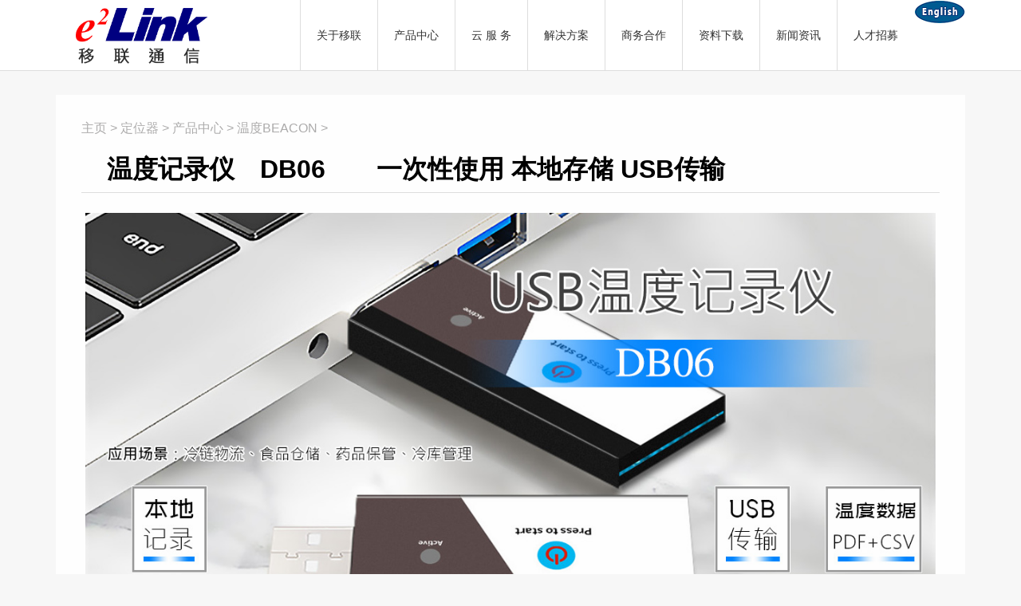

--- FILE ---
content_type: text/html
request_url: https://www.eelink.com.cn/CN/PRODUCT/TEMPERATURE-TRACKER/DB06.html
body_size: 4029
content:
<!DOCTYPE HTML>
<head>
<meta charset="utf-8">
<meta name="renderer" content="webkit|ie-comp|ie-stand">
<meta http-equiv="X-UA-Compatible" content="IE=edge,chrome=1">
<meta name="viewport" content="width=device-width,initial-scale=1,minimum-scale=1.0,maximum-scale=1.0,user-scalable=no">
<title>　温度记录仪　DB06　　一次性使用 本地存储 USB传输　_深圳移联通信</title>
<meta name="keywords" content="" />
<meta name="description" content="DB06 记录仪是冷链应用温度监测的理想选择。操作简单，只需要按下启动按键，并将其随监测货物一起放置。就可以开始监控整个冷链应用的温度数据了。另外，DB06 尺寸小巧，不占" />
<link rel="icon" href="/favicon.ico" type="image/ico">
<link rel="shortcut icon" href="/favicon.ico">
<!--[if IE 6]>
<script src="/style/js/iepng.js" type="text/javascript"></script>
<script type="text/javascript">
   EvPNG.fix('div, ul, img, li, input'); 
</script>
<![endif]-->
<!--[if lt IE 9]>
<script type="text/javascript" src="http://libs.useso.com/js/html5shiv/3.7/html5shiv.min.js"></script>
<script type="text/javascript" src="http://libs.useso.com/js/respond.js/1.4.2/respond.min.js"></script>
<![endif]-->
<!--  <link href='https://fonts.googleapis.com/css?family=Roboto+Slab:400,300%7CSource+Sans+Pro:400,300,600,400italic' rel='stylesheet' type='text/css'> -->
<link rel="stylesheet" href="/style/css/H-ui.css">
<link rel="stylesheet" href="/style/css/iconfont.css">
<link rel="stylesheet" href="/style/css/app.css">
<link rel="stylesheet" href="/style/css/animate.min.css">

<script type="text/javascript" src="/style/js/plugins.js"></script>
<script type="text/javascript" src="/style/js/main.js"></script>
<script src="http://js.passport.qihucdn.com/11.0.1.js" id="sozz"></script>
<script charset="utf-8" src="http://s2.qhimg.com/static/ab77b6ea7f3fbf79.js"></script>
<script type="text/javascript" src="/style/js/wow.min.js"></script>
<script>
if (!(/msie [6|7|8|9]/i.test(navigator.userAgent))){
var wow = new WOW({
    boxClass: 'wow',
    animateClass: 'animated',
    offset: 0,
    mobile: true,
    live: true
});
wow.init();
};
</script>
<!--[if lte IE 8]><script src="/style/js/respond.min.js"></script> <script src="/style/js/excanvas.js"></script> <![endif]-->
<!--[if lte IE 7]><script src="/style/js/lte-ie7.js"></script><link href="/style/assets/css/bs-ie7.css" rel="stylesheet"><![endif]-->
</head>
<body class="home page">
<header class="navbar-wrapper">
  <div class="navbar">
    <div class="container cl">
      <h1><a class="logo navbar-logo f-l mr-10 hidden-xs" href="/" title="深圳移联通信"> <img src="/style/images/logo.png"  alt="深圳移联通信"></a></h1>
      <a class="logo navbar-logo-m f-l mr-10 visible-xs" href="/"><img src="/style/images/mlogo.png" class="img-responsive"  alt="深圳移联通信" ></a> 
	  <a aria-hidden="false" class="nav-toggle Hui-iconfont visible-xs" href="javascript:;"><i class="icon iconfont">&#xe60c;</i></a>
     
	 <nav class="nav navbar-nav nav-collapse" role="navigation" id="Hui-navbar">
        
	  <ul class="cl">
		<a href="/EN/" title="EELINK English Site"><img src="/style/images/english.png" /></a>
		
<!--	  <li  ><a href="/">网站首页</a> </li> !-->
          
		  <li id="about"><a href="/CN/ABOUT/">关于移联</a></li>
		  <li id="about"><a href="/CN/PRODUCT/">产品中心</a></li>
		  <li id="about"><a href="/CN/PLATFORM/">云 服 务</a></li>
		  <li id="about"><a href="/CN/SOLUTION/">解决方案</a></li>
		  <li id="about"><a href="/CN/COOPERATION/">商务合作</a></li>
		  <li id="about"><a href="/CN/DOWNLOAD/">资料下载</a></li>
		  <li id="about"><a href="/CN/NEWS/">新闻资讯</a></li>
		  <li id="about"><a href="/CN/NEWS/RECRUIT/">人才招募</a></li>
		  
<!--		  
          <li><a href="/CN/">定位器</a></li>
          
          <li><a href="/EN/">GPS Tracker</a></li>
          
!-->
		  
	  </ul>
     </nav>
      <nav class="navbar-userbar hidden-xs"> </nav>
    </div>
  </div>
</header>


  <link rel="stylesheet" href="/style/css/animate.min.css">

<div class="sito animated fadeIn">
  <section class="section " id="prodetail">
    <div class="container">
      <div id="detailbox">
        <div class="tle"><a href='http://www.eelink.com.cn/'>主页</a> > <a href='/CN/'>定位器</a> > <a href='/CN/PRODUCT/'>产品中心</a> > <a href='/CN/PRODUCT/TEMPERATURE-TRACKER/'>温度BEACON</a> > </div>
        <div class="caes_title">
          <h1>　温度记录仪　DB06　　一次性使用 本地存储 USB传输　</h1>

        </div>
        <div class="news_edit">
          <p><img alt="USB温度记录器 DB06" src="/uploads/allimg/211209/1-211209162555939.jpg" style="width: 1200px;" /><img alt="USB温度记录器 DB06" src="/uploads/allimg/211209/1-2112091626115K.jpg" style="width: 1200px;" /><img alt="USB温度记录器 DB06" src="/uploads/allimg/211209/1-211209162631320.jpg" style="width: 1200px;" /><img alt="USB温度记录器 DB06" src="/uploads/allimg/211209/1-211209162641345.jpg" style="width: 1200px;" /><br />
<h3>
	<strong><a href="http://www.eelink.com.cn/uploads/datasheet/DB06-TEMPERATURE-DATA-LOGGER-USB-MANUAL-CN.pdf" target="_blank"><span style="color: rgb(255, 0, 0); font-size: 48px;">DB06产品说明书 下载</span></a></strong></h3>
</p>
        </div>
      </div>
    </div>
  </section>
</div>
﻿<div class="modle_map1" id="contact">
  <div class="container cl">
    <ul class="col-lg-7 c_address fmyh">
      <li class="li2"> <i class="icon iconfont">&#xe607;</i>
        <p>公司地址：<br>
          <a href="https://j.map.baidu.com/9d/MFr" target="_blank" rel="external nofollow"><span class="show1800">广东省深圳市南山区朗山路11号同方信息港B栋10A</span></a> </p>
      </li>
      <li class="li3"> <i class="icon iconfont">&#xe603;</i>
        <p>工作时间：<br>
          <span class="s1 ttuc">上午 09:00 ~ 下午 06:00</span></p>
      </li>
 	  <li> <i class="icon iconfont">&#xe602;</i>
        <p>在线咨询：<br>
          <a href="http://wpa.qq.com/msgrd?v=3&uin=3187458560&site=qq&menu=yes" target="_blank"><span class="s1 ttuc">QQ：3187458560</span></a> </p>
      </li>
      <li> <i class="icon iconfont">&#xe605;</i>
        <p>销售电话 ：<br>
          <a href="tel:075586278376"><span class="s1 ttuc">0755-86278376 / 70</span></a> </p>
      </li>
	  <li> <i class="icon iconfont">&#xe600;</i>
        <p>售后电话 ：<br>
          <a href="tel:075586278371"><span class="s1 ttuc">0755-86278371</span></a> </p>
      </li>
  	  <li> <i class="icon iconfont">&#xe606;</i>
        <p>销售邮箱：<br>
          <a href="mailto:sales@eelink.com.cn"><span class="s1 ttuc">Sales@eelink.com.cn</span></a> </p>
      </li>
	</ul>
    <div class="col-lg-5 c_copy_1 fr fmyh" id="izziobzb">
      <div class="bg"></div>
      <div class="box">
        <div class="ciads"><a href="/" target="_blank" title="深圳移联通信" class="ico"></a></div>
        <p class="p2"><a target="_blank" href="http://www.miibeian.gov.cn/" rel="external nofollow"><a href="http://beian.miit.gov.cn" target="_blank">粤ICP备09092858号</a></a><br>
          <a href="/" target="_blank">深圳市移联通信技术有限责任公司</a> 营销部</p>
        <p class="p3">Copyright © 2004-2025
		<script type="text/javascript">var cnzz_protocol = (("https:" == document.location.protocol) ? " https://" : " http://");document.write(unescape("%3Cspan id='cnzz_stat_icon_582785'%3E%3C/span%3E%3Cscript src='" + cnzz_protocol + "s95.cnzz.com/stat.php%3Fid%3D582785%26show%3Dpic' type='text/javascript'%3E%3C/script%3E"));</script>
		</p>
        </div>
    </div>
  </div>
</div>
<script src="/style/js/jquery.mCustomScrollbar.concat.min.js"></script>
<div id="J_SideNav" class="sidenav" style="display:block">
  <div href="#" class="to-top"></div>
</div>

<!--这段代码是专属于这个站点的:eelink.com.cn-->
<!--此段代码添加在</body>前。为保证统计准确，请勿将同一段代码添加到多个站点中。-->
</body>
</html>
 

--- FILE ---
content_type: text/css
request_url: https://www.eelink.com.cn/style/css/H-ui.css
body_size: 27397
content:
@charset "utf-8";*{word-wrap:break-word}
body,button,dd,dl,dt,fieldset,form,h1,h2,h3,h4,h5,h6,hr,html,iframe,input,li,ol,p,pre,td,textarea,th,ul{margin:0;padding:0}
dl,ol,ul{list-style-type:none}
html{font-family:sans-serif;-webkit-text-size-adjust:100%;-ms-text-size-adjust:100%}
address,caption,cite,code,dfn,em,th,var{font-style:normal;font-weight:400}
button,input,optgroup,option,select,textarea{font-family:inherit;font-size:inherit;font-style:inherit;font-weight:inherit}
button,input{overflow:visible;vertical-align:middle;outline:0}
input[type=submit],input[type=reset],input[type=button],input[type=text],input[type=password]{-webkit-appearance:none;outline:0}
body,button,input,select,td,textarea,th{font-family:"Microsoft Yahei","Hiragino Sans GB","Helvetica Neue",Helvetica,tahoma,arial,"WenQuanYi Micro Hei",Verdana,sans-serif,"\5B8B\4F53";font-size:1em;color:#333;-webkit-font-smoothing:antialiased;-moz-osx-font-smoothing:grayscale}
@media(max-width :767px){html{overflow-y:auto}
body,button,input,select,td,textarea,th{font-size:14px}
}
body{line-height:1.6}
h1,h2,h3,h4,h5,h6{font-size:100%}
a,area{outline:0;blr:expression(this.onFocus=this.blur())}
a{text-decoration:none;cursor:pointer}
a:hover{text-decoration:underline;outline:0}
a.ie6:hover{zoom:1}
a:focus{outline:0}
a:active,a:hover{outline:0}
:focus{outline:0}
sub,sup{vertical-align:baseline}
button,input[type=submit],input[type=button]{line-height:normal!important}
img{border:0;vertical-align:middle}
a img,img{-ms-interpolation-mode:bicubic}
*html{overflow:-moz-scrollbars-vertical;zoom:expression(function(ele){ele.style.zoom = "1";document.execCommand("BackgroundImageCache",false,true)}
(this))}
address,article,aside,details,figcaption,figure,footer,header,hgroup,legend,menu,nav,section{display:block;margin:0;padding:0}
time{display:inline}
audio,canvas,video{display:inline-block}
audio:not([controls]){display:none}
legend{width:100%;margin-bottom:20px;font-size:21px;line-height:40px;border:0;border-bottom:1px solid #e5e5e5}
legend small{font-size:15px;color:#999}
svg:not(:root){overflow:hidden}
fieldset{border-width:0;padding:.35em .625em .75em;margin:0 2px;border:1px solid silver}
input[type=number]::-webkit-inner-spin-button,input[type=number]::-webkit-outer-spin-button{height:auto}
input[type=search]{-webkit-appearance:textfield}
input[type=search]::-webkit-search-cancel-button,input[type=search]::-webkit-search-decoration{-webkit-appearance:none}
.cl:after,.clearfix:after{content:"\20";display:block;height:0;clear:both;visibility:hidden}
.cl,.clearfix{zoom:1}
.container{padding-right:15px;padding-left:15px;margin-right:auto;margin-left:auto}
.container-pro{padding-right:0px;padding-left:0px;margin-right:auto;margin-left:auto}
.container-fluid{padding-right:15px;padding-left:15px;margin-right:auto;margin-left:auto}
@media(min-width :992px){.container{width:960px}
}
@media(min-width :1200px){.container{width:1170px}
}
@media(min-width :1300px){.container{width:1270px}
}
@media print{.container{width:auto}
}
.row{box-sizing:border-box;margin-left:-15px;margin-right:-15px}
.col-1,.col-10,.col-11,.col-12,.col-2,.col-3,.col-4,.col-5,.col-6,.col-7,.col-8,.col-9,.col-lg-1,.col-lg-10,.col-lg-11,.col-lg-12,.col-lg-2,.col-lg-3,.col-lg-4,.col-lg-5,.col-lg-6,.col-lg-7,.col-lg-8,.col-lg-9,.col-md-1,.col-md-10,.col-md-11,.col-md-12,.col-md-2,.col-md-3,.col-md-4,.col-md-5,.col-md-6,.col-md-7,.col-md-8,.col-md-9,.col-sm-1,.col-sm-10,.col-sm-11,.col-sm-12,.col-sm-2,.col-sm-3,.col-sm-4,.col-sm-5,.col-sm-6,.col-sm-7,.col-sm-8,.col-sm-9,.col-xs-1,.col-xs-10,.col-xs-11,.col-xs-12,.col-xs-2,.col-xs-3,.col-xs-4,.col-xs-5,.col-xs-6,.col-xs-7,.col-xs-8,.col-xs-9{min-height:1px;position:relative;padding-left:15px;padding-right:15px;box-sizing:border-box;-webkit-transition:all .3s ease-in;-moz-transition:all .3s ease-in;-o-transition:all .3s ease-in;transition:all .3s ease-in}
.col-1{width:8.33333%}
.col-2{width:16.66667%}
.col-3{width:25%}
.col-4{width:33.33333%}
.col-5{width:41.66667%}
.col-6{width:50%}
.col-7{width:58.33333%}
.col-8{width:66.66667%}
.col-9{width:75%}
.col-10{width:83.33333%}
.col-11{width:91.66667%}
.col-12{width:100%}
.col-offset-0{margin-left:0}
.col-offset-1{margin-left:8.33333%}
.col-offset-2{margin-left:16.66667%}
.col-offset-3{margin-left:25%}
.col-offset-4{margin-left:33.33333%}
.col-offset-5{margin-left:41.66667%}
.col-offset-6{margin-left:50%}
.col-offset-7{margin-left:58.33333%}
.col-offset-8{margin-left:66.66667%}
.col-offset-9{margin-left:75%}
.col-offset-10{margin-left:83.33333%}
.col-offset-11{margin-left:91.66667%}
.col-push-0{position:relative;left:0;right:auto}
.col-pull-0{right:0;left:auto}
.col-push-1{left:8.33333%;right:auto}
.col-pull-1{right:8.33333%;left:auto}
.col-push-2{left:16.66667%;right:auto}
.col-pull-2{right:16.66667%;left:auto}
.col-push-3{left:25%;right:auto}
.col-pull-3{right:25%;left:auto}
.col-push-4{left:33.33333%;right:auto}
.col-pull-4{right:33.33333%;left:auto}
.col-push-5{left:41.66667%;right:auto}
.col-pull-5{right:41.66667%;left:auto}
.col-push-6{left:50%;right:auto}
.col-pull-6{right:50%;left:auto}
.col-push-7{left:58.33333%;right:auto}
.col-pull-7{right:58.33333%;left:auto}
.col-push-8{left:66.66667%;right:auto}
.col-pull-8{right:66.66667%;left:auto}
.col-push-9{left:75%;right:auto}
.col-pull-9{right:75%;left:auto}
.col-push-10{left:83.33333%;right:auto}
.col-pull-10{right:83.33333%;left:auto}
.col-push-11{left:91.66667%;right:auto}
.col-pull-11{right:91.66667%;left:auto}
.col-1-1{width:100%}
.col-2-1{width:50%}
.col-3-1{width:33.333333%}
.col-3-2{width:66.666667%}
.col-4-1{width:25%}
.col-4-3{width:75%}
.col-5-1{width:20%}
.col-5-2{width:40%}
.col-5-3{width:60%}
.col-5-4{width:80%}
.col-6-1{width:16.666667%}
.col-6-5{width:83.333333%}
.col-xs-1,.col-xs-10,.col-xs-11,.col-xs-12,.col-xs-2,.col-xs-3,.col-xs-4,.col-xs-5,.col-xs-6,.col-xs-7,.col-xs-8,.col-xs-9{float:left}
.col-xs-12{width:100%}
.col-xs-11{width:91.66666667%}
.col-xs-10{width:83.33333333%}
.col-xs-9{width:75%}
.col-xs-8{width:66.66666667%}
.col-xs-7{width:58.33333333%}
.col-xs-6{width:50%}
.col-xs-5{width:41.66666667%}
.col-xs-4{width:33.33333333%}
.col-xs-3{width:25%}
.col-xs-2{width:16.66666667%}
.col-xs-1{width:8.33333333%}
.col-xs-pull-12{right:100%}
.col-xs-pull-11{right:91.66666667%}
.col-xs-pull-10{right:83.33333333%}
.col-xs-pull-9{right:75%}
.col-xs-pull-8{right:66.66666667%}
.col-xs-pull-7{right:58.33333333%}
.col-xs-pull-6{right:50%}
.col-xs-pull-5{right:41.66666667%}
.col-xs-pull-4{right:33.33333333%}
.col-xs-pull-3{right:25%}
.col-xs-pull-2{right:16.66666667%}
.col-xs-pull-1{right:8.33333333%}
.col-xs-pull-0{right:auto}
.col-xs-push-12{left:100%}
.col-xs-push-11{left:91.66666667%}
.col-xs-push-10{left:83.33333333%}
.col-xs-push-9{left:75%}
.col-xs-push-8{left:66.66666667%}
.col-xs-push-7{left:58.33333333%}
.col-xs-push-6{left:50%}
.col-xs-push-5{left:41.66666667%}
.col-xs-push-4{left:33.33333333%}
.col-xs-push-3{left:25%}
.col-xs-push-2{left:16.66666667%}
.col-xs-push-1{left:8.33333333%}
.col-xs-push-0{left:auto}
.col-xs-offset-12{margin-left:100%}
.col-xs-offset-11{margin-left:91.66666667%}
.col-xs-offset-10{margin-left:83.33333333%}
.col-xs-offset-9{margin-left:75%}
.col-xs-offset-8{margin-left:66.66666667%}
.col-xs-offset-7{margin-left:58.33333333%}
.col-xs-offset-6{margin-left:50%}
.col-xs-offset-5{margin-left:41.66666667%}
.col-xs-offset-4{margin-left:33.33333333%}
.col-xs-offset-3{margin-left:25%}
.col-xs-offset-2{margin-left:16.66666667%}
.col-xs-offset-1{margin-left:8.33333333%}
.col-xs-offset-0{margin-left:0}
@media(max-width:767px){.responsive [class*=" col-"],.responsive [class^=col-]{float:none!important;width:auto!important}
.responsive [class*=" col-offset-"],.responsive [class^=col-offset-]{margin-left:0!important}
}
@media(min-width:768px){.col-sm-1,.col-sm-10,.col-sm-11,.col-sm-12,.col-sm-2,.col-sm-3,.col-sm-4,.col-sm-5,.col-sm-6,.col-sm-7,.col-sm-8,.col-sm-9{float:left}
.col-sm-12{width:100%}
.col-sm-11{width:91.66666666666666%}
.col-sm-10{width:83.33333333333334%}
.col-sm-9{width:75%}
.col-sm-8{width:66.66666666666666%}
.col-sm-7{width:58.333333333333336%}
.col-sm-6{width:50%}
.col-sm-5{width:41.66666666666667%}
.col-sm-4{width:33.33333333333333%}
.col-sm-3{width:25%}
.col-sm-2{width:16.666666666666664%}
.col-sm-1{width:8.333333333333332%}
.col-sm-pull-12{right:100%}
.col-sm-pull-11{right:91.66666666666666%}
.col-sm-pull-10{right:83.33333333333334%}
.col-sm-pull-9{right:75%}
.col-sm-pull-8{right:66.66666666666666%}
.col-sm-pull-7{right:58.333333333333336%}
.col-sm-pull-6{right:50%}
.col-sm-pull-5{right:41.66666666666667%}
.col-sm-pull-4{right:33.33333333333333%}
.col-sm-pull-3{right:25%}
.col-sm-pull-2{right:16.666666666666664%}
.col-sm-pull-1{right:8.333333333333332%}
.col-sm-pull-0{right:0}
.col-sm-push-12{left:100%}
.col-sm-push-11{left:91.66666666666666%}
.col-sm-push-10{left:83.33333333333334%}
.col-sm-push-9{left:75%}
.col-sm-push-8{left:66.66666666666666%}
.col-sm-push-7{left:58.333333333333336%}
.col-sm-push-6{left:50%}
.col-sm-push-5{left:41.66666666666667%}
.col-sm-push-4{left:33.33333333333333%}
.col-sm-push-3{left:25%}
.col-sm-push-2{left:16.666666666666664%}
.col-sm-push-1{left:8.333333333333332%}
.col-sm-push-0{left:0}
.col-sm-offset-12{margin-left:100%}
.col-sm-offset-11{margin-left:91.66666666666666%}
.col-sm-offset-10{margin-left:83.33333333333334%}
.col-sm-offset-9{margin-left:75%}
.col-sm-offset-8{margin-left:66.66666666666666%}
.col-sm-offset-7{margin-left:58.333333333333336%}
.col-sm-offset-6{margin-left:50%}
.col-sm-offset-5{margin-left:41.66666666666667%}
.col-sm-offset-4{margin-left:33.33333333333333%}
.col-sm-offset-3{margin-left:25%}
.col-sm-offset-2{margin-left:16.666666666666664%}
.col-sm-offset-1{margin-left:8.333333333333332%}
.col-sm-offset-0{margin-left:0}
}
@media(min-width:992px){.col-md-1,.col-md-10,.col-md-11,.col-md-12,.col-md-2,.col-md-3,.col-md-4,.col-md-5,.col-md-6,.col-md-7,.col-md-8,.col-md-9{float:left}
.col-md-12{width:100%}
.col-md-11{width:91.66666666666666%}
.col-md-10{width:83.33333333333334%}
.col-md-9{width:75%}
.col-md-8{width:66.66666666666666%}
.col-md-7{width:58.333333333333336%}
.col-md-6{width:50%}
.col-md-5{width:41.66666666666667%}
.col-md-4{width:33.33333333333333%}
.col-md-3{width:25%}
.col-md-2{width:16.666666666666664%}
.col-md-1{width:8.333333333333332%}
.col-md-pull-12{right:100%}
.col-md-pull-11{right:91.66666666666666%}
.col-md-pull-10{right:83.33333333333334%}
.col-md-pull-9{right:75%}
.col-md-pull-8{right:66.66666666666666%}
.col-md-pull-7{right:58.333333333333336%}
.col-md-pull-6{right:50%}
.col-md-pull-5{right:41.66666666666667%}
.col-md-pull-4{right:33.33333333333333%}
.col-md-pull-3{right:25%}
.col-md-pull-2{right:16.666666666666664%}
.col-md-pull-1{right:8.333333333333332%}
.col-md-pull-0{right:0}
.col-md-push-12{left:100%}
.col-md-push-11{left:91.66666666666666%}
.col-md-push-10{left:83.33333333333334%}
.col-md-push-9{left:75%}
.col-md-push-8{left:66.66666666666666%}
.col-md-push-7{left:58.333333333333336%}
.col-md-push-6{left:50%}
.col-md-push-5{left:41.66666666666667%}
.col-md-push-4{left:33.33333333333333%}
.col-md-push-3{left:25%}
.col-md-push-2{left:16.666666666666664%}
.col-md-push-1{left:8.333333333333332%}
.col-md-push-0{left:0}
.col-md-offset-12{margin-left:100%}
.col-md-offset-11{margin-left:91.66666666666666%}
.col-md-offset-10{margin-left:83.33333333333334%}
.col-md-offset-9{margin-left:75%}
.col-md-offset-8{margin-left:66.66666666666666%}
.col-md-offset-7{margin-left:58.333333333333336%}
.col-md-offset-6{margin-left:50%}
.col-md-offset-5{margin-left:41.66666666666667%}
.col-md-offset-4{margin-left:33.33333333333333%}
.col-md-offset-3{margin-left:25%}
.col-md-offset-2{margin-left:16.666666666666664%}
.col-md-offset-1{margin-left:8.333333333333332%}
.col-md-offset-0{margin-left:0}
}
@media(min-width:1200px){.col-lg-1,.col-lg-10,.col-lg-11,.col-lg-12,.col-lg-2,.col-lg-3,.col-lg-4,.col-lg-news,.col-lg-coop,.col-lg-download,.col-lg-pro,.col-lg-pro-en,.col-lg-news,.col-lg-4-news,.col-lg-5,.col-lg-6,.col-lg-7,.col-lg-8,.col-lg-9{float:left}
.col-lg-12{width:100%}
.col-lg-11{width:91.66666666666666%}
.col-lg-10{width:83.33333333333334%}
.col-lg-9{width:75%}
.col-lg-8{width:66.66666666666666%}
.col-lg-7{width:58.333333333333336%}
.col-lg-6{width:50%}
.col-lg-5{width:41.66666666666667%}
.col-lg-4{width:25%}
.col-lg-news{width:25%}
.col-lg-coop{width:50%}
.col-lg-download{width:13.5%}
.col-lg-pro{width:20%}
.col-lg-pro-en{width:25%}
.col-lg-4-news{width:50%}
.col-lg-3{width:33.33333333333333%}
.col-lg-2{width:16.666666666666664%}
.col-lg-1{width:8.333333333333332%}
.col-lg-pull-12{right:100%}
.col-lg-pull-11{right:91.66666666666666%}
.col-lg-pull-10{right:83.33333333333334%}
.col-lg-pull-9{right:75%}
.col-lg-pull-8{right:66.66666666666666%}
.col-lg-pull-7{right:58.333333333333336%}
.col-lg-pull-6{right:50%}
.col-lg-pull-5{right:41.66666666666667%}
.col-lg-pull-4{right:33.33333333333333%}
.col-lg-pull-3{right:25%}
.col-lg-pull-2{right:16.666666666666664%}
.col-lg-pull-1{right:8.333333333333332%}
.col-lg-pull-0{right:0}
.col-lg-push-12{left:100%}
.col-lg-push-11{left:91.66666666666666%}
.col-lg-push-10{left:83.33333333333334%}
.col-lg-push-9{left:75%}
.col-lg-push-8{left:66.66666666666666%}
.col-lg-push-7{left:58.333333333333336%}
.col-lg-push-6{left:50%}
.col-lg-push-5{left:41.66666666666667%}
.col-lg-push-4{left:33.33333333333333%}
.col-lg-push-3{left:25%}
.col-lg-push-2{left:16.666666666666664%}
.col-lg-push-1{left:8.333333333333332%}
.col-lg-push-0{left:0}
.col-lg-offset-12{margin-left:100%}
.col-lg-offset-11{margin-left:91.66666666666666%}
.col-lg-offset-10{margin-left:83.33333333333334%}
.col-lg-offset-9{margin-left:75%}
.col-lg-offset-8{margin-left:66.66666666666666%}
.col-lg-offset-7{margin-left:58.333333333333336%}
.col-lg-offset-6{margin-left:50%}
.col-lg-offset-5{margin-left:41.66666666666667%}
.col-lg-offset-4{margin-left:33.33333333333333%}
.col-lg-offset-3{margin-left:25%}
.col-lg-offset-2{margin-left:16.666666666666664%}
.col-lg-offset-1{margin-left:8.333333333333332%}
.col-lg-offset-0{margin-left:0}
}
.visible-lg,.visible-lg-block,.visible-lg-inline,.visible-lg-inline-block,.visible-md,.visible-md-block,.visible-md-inline,.visible-md-inline-block,.visible-sm,.visible-sm-block,.visible-sm-inline,.visible-sm-inline-block,.visible-xs,.visible-xs-block,.visible-xs-inline,.visible-xs-inline-block{display:none!important}
@media(max-width :767px){.visible-xs{display:block!important}
table.visible-xs{display:table}
tr.visible-xs{display:table-row!important}
td.visible-xs,th.visible-xs{display:table-cell!important}
.hidden-xs{display:none!important}
.visible-xs-block{display:block!important}
.visible-xs-inline{display:inline!important}
.visible-xs-inline-block{display:inline-block!important}
}
@media(min-width :768px) and (max-width:991px){.visible-sm{display:block!important}
table.visible-sm{display:table}
tr.visible-sm{display:table-row!important}
td.visible-sm,th.visible-sm{display:table-cell!important}
.hidden-sm{display:none!important}
.visible-sm-block{display:block!important}
.visible-sm-inline{display:inline!important}
.visible-sm-inline-block{display:inline-block!important}
}
@media(min-width :992px) and (max-width:1199px){.visible-md{display:block!important}
table.visible-md{display:table}
tr.visible-md{display:table-row!important}
td.visible-md,th.visible-md{display:table-cell!important}
.hidden-md{display:none!important}
.visible-md-block{display:block!important}
.visible-md-inline{display:inline!important}
.visible-md-inline-block{display:inline-block!important}
}
@media(min-width :1200px){.visible-lg{display:block!important}
table.visible-lg{display:table}
tr.visible-lg{display:table-row!important}
td.visible-lg,th.visible-lg{display:table-cell!important}
.hidden-lg{display:none!important}
.visible-lg-block{display:block!important}
.visible-lg-inline{display:inline!important}
.visible-lg-inline-block{display:inline-block!important}
}
.visible-print{display:none!important}
.visible-print-block{display:none!important}
.visible-print-inline{display:none!important}
.visible-print-inline-block{display:none!important}
@media print{.visible-print{display:block!important}
table.visible-print{display:table}
tr.visible-print{display:table-row!important}
td.visible-print,th.visible-print{display:table-cell!important}
.visible-print-block{display:block!important}
.visible-print-inline{display:inline!important}
.visible-print-inline-block{display:inline-block!important}
.hidden-print{display:none!important}
}
.Hui-wraper,.wp{margin-left:auto;margin-right:auto;text-align:left}
.sd{float:right}
.ct2 .mn{float:left}
.ct2 .sd{float:right}
.ct2_r .leftmenu{float:left}
.ct2_r .mn{float:right}
.ct3 .app{float:left;margin-right:20px}
.ct3 .mn{float:left;border-left:solid 1px #ddd}
.ct3 .sd{float:right}
.w-1000{width:1000px}
.w-980{width:980px}
.w-300{width:300px}
.w-200{width:200px}
@media(max-width:1000px){,.Hui-wraper,.wp{width:auto!important;padding:0 15px!important}
}
@media print{.Hui-wraper{width:auto}
}
h1,h2,h3,h4,h5,h6{font-weight:500;line-height:1.1;color:inherit}
h1 .small,h1 small,h2 .small,h2 small,h3 .small,h3 small,h4 .small,h4 small,h5 .small,h5 small,h6 .small,h6 small{font-weight:400;line-height:1;color:#999}
h1,h2,h3{padding:0px}
h1 .small,h1 small,h2 .small,h2 small,h3 .small,h3 small{font-size:65%}
h4,h5,h6{margin-top:10px;margin-bottom:10px}
h4 .small,h4 small,h5 .small,h5 small,h6 .small,h6 small{font-size:75%}
h1{font-size:36px}
h2{font-size:30px}
h3{font-size:24px}
h4{font-size:18px}
h5{font-size:14px}
h6{font-size:12px}
p{margin-bottom:0px}
small{font-size:85%}
b,strong{font-weight:700}
em{font-style:italic}
cite{font-style:normal}
mark{color:#000;background:#ff0}
dfn{font-style:italic}
del{font-family:Simsun}
code,kbd,pre,samp{font-family:monospace,serif;font-size:1em}
pre{white-space:pre-wrap}
.uppercase{text-transform:uppercase}
.lowercase{text-transform:lowercase}
.capitalize{text-transform:capitalize}
.en{font-family:Arial!important}
.text-l{text-align:left}
.text-r{text-align:right}
.text-c{text-align:center}
.va *{vertical-align:sub!important}
.va-t{vertical-align:top!important}
.va-m{vertical-align:middle!important}
.va-b{vertical-align:bottom!important}
.pos-r{position:relative}
.pos-a{position:absolute}
.pos-f{position:fixed}
.f-l,.l{float:left!important}
.f-r,.r{float:right!important}
[class*=span].f-r,[class*=span].r{float:right}
.left{left:0;right:auto}
.right{right:0;left:auto}
.top{top:auto;bottom:0}
.bottom{top:0;bottom:auto}
.text-overflow{overflow:hidden;text-overflow:ellipsis;white-space:nowrap}
.line{font-size:0;line-height:0;border-top:solid 1px #eee;float:none}
.mt-5{margin-top:5px}
.mt-10{margin-top:10px}
.mt-15{margin-top:15px}
.mt-20{margin-top:20px}
.mt-25{margin-top:25px}
.mt-30{margin-top:30px}
.mt-35{margin-top:35px}
.mt-40{margin-top:40px}
.mt-50{margin-top:50px}
.mb-5{margin-bottom:5px}
.mb-10{margin-bottom:10px}
.mb-15{margin-bottom:15px}
.mb-20{margin-bottom:20px}
.mb-30{margin-bottom:30px}
.mb-40{margin-bottom:40px}
.mb-50{margin-bottom:50px}
.ml-5{margin-left:5px}
.ml-10{margin-left:10px}
.ml-15{margin-left:15px}
.ml-20{margin-left:20px}
.ml-30{margin-left:30px}
.ml-40{margin-left:40px}
.ml-50{margin-left:50px}
.mr-5{margin-right:5px}
.mr-10{margin-right:10px}
.mr-15{margin-right:15px}
.mr-20{margin-right:20px}
.mr-30{margin-right:30px}
.mr-40{margin-right:40px}
.mr-50{margin-right:50px}
.pt-5{padding-top:5px}
.pt-10{padding-top:10px}
.pt-20{padding-top:20px}
.pb-5{padding-bottom:5px}
.pb-10{padding-bottom:10px}
.pb-20{padding-bottom:20px}
.pb-30{padding-bottom:30px}
.pl-5{padding-left:5px}
.pl-10{padding-left:10px}
.pl-20{padding-left:20px}
.pl-30{padding-left:30px}
.pr-5{padding-right:5px}
.pr-10{padding-right:10px}
.pr-20{padding-right:20px}
.pd-5{padding:5px}
.pd-10{padding:10px}
.pd-15{padding:15px}
.pd-20{padding:20px}
.pd-30{padding:30px}
.pd-40{padding:40px}
.bk-gray{border:solid 1px #eee}
.radius{border-radius:4px}
.size-MINI.radius{border-radius:3px}
.size-L.radius{border-radius:5px}
.size-XL.radius{border-radius:6px}
.round{border-radius:50%;overflow:hidden}
.box-shadow{-webkit-box-shadow:0 1px 2px rgba(0,0,0,.1);box-shadow:0 1px 2px rgba(0,0,0,.1)}
.text-shadow{-webkit-text-shadow:0 0 2px rgba(0,0,0,.2);text-shadow:0 0 2px rgba(0,0,0,.2)}
.pipe{margin:0 5px;color:#CCC;font-size:10px!important}
.f-12{font-size:12px}
.f-14{font-size:14px}
.f-16{font-size:16px}
.f-18{font-size:18px}
.f-20{font-size:20px}
.f-24{font-size:24px}
.f-26{font-size:26px}
.f-28{font-size:28px}
.f-30{font-size:30px}
.lh-16{line-height:16px}
.lh-18{line-height:18px}
.lh-20{line-height:20px}
.lh-22{line-height:22px}
.lh-24{line-height:24px}
.lh-26{line-height:26px}
.lh-28{line-height:28px}
.lh-30{line-height:30px}
.l16{line-height:16px}
.l18{line-height:18px}
.l20{line-height:20px}
.l22{line-height:22px}
.l-24{line-height:24px}
.l-26{line-height:26px}
.l-28{line-height:28px}
.l-30{line-height:30px}
body{background-color:#fff;color:#333}
.bg-fff{background-color:#fff}
a{color:#333}
.active a,a:hover{color:#06c}
.c-primary,.c-primary a,a.c-primary{color:#5a98de}
.c-primary a:hover,a.c-primary:hover{color:#5a98de}
.c-secondary,.c-secondary a,a.c-secondary{color:#555}
.c-secondary a:hover,a.c-secondary:hover{color:#555}
.c-success,.c-success a,a.c-success{color:#5eb95e}
.c-success a:hover,a.c-success:hover{color:#5eb95e}
.c-danger,.c-danger a,a.c-danger{color:#dd514c}
.c-danger a:hover,a.c-danger:hover{color:#dd514c}
.c-warning,.c-warning a,a.c-warning{color:#f37b1d}
.c-warning a:hover,a.c-warning:hover{color:#f37b1d}
.c-error,.c-error a,a.c-error{color:#c00}
.c-error a:hover,a.c-error:hover{color:#c00}
.c-333,.c-333 a,a.c-333{color:#333}
.c-333 a:hover,a.c-333:hover{color:#333}
.c-666,.c-666 a,a.c-666{color:#666}
.c-666 a:hover,a.c-666:hover{color:#666}
.c-999,.c-999 a,a.c-999{color:#999}
.c-999 a:hover,a.c-999:hover{color:#999}
.c-red,.c-red a,a.c-red{color:red}
.c-red a:hover,a.c-red:hover{color:red}
.c-green,.c-green a,a.c-green{color:green}
.c-red a:hover,a.c-red:hover{color:green}
.c-blue,.c-blue a,a.c-blue{color:#00f}
.c-blue a:hover,a.c-blue:hover{color:#00f}
.c-white,.c-white a,a.c-white{color:#fff}
.c-white a:hover,a.c-white:hover{color:#fff}
.c-black,.c-black a{color:#000}
.c-black a:hover,a.c-black:hover{color:#000}
.c-orange,.c-orange a,a.c-orange{color:orange}
.c-orange a:hover,a.c-orange:hover{color:orange}
abbr[data-original-title],abbr[title]{cursor:help;border-bottom:1px dotted #999}
abbr.initialism{font-size:90%;text-transform:uppercase}
address{display:block;margin-bottom:20px;font-style:normal;line-height:20px}
blockquote{padding:0 0 0 15px;margin:0 0 20px;border-left:5px solid #eee}
blockquote p{margin-bottom:0;font-size:17.5px;font-weight:300;line-height:1.25}
blockquote small{display:block;line-height:20px;color:#999}
blockquote small:before{content:'\2014 \00A0'}
blockquote.text-r{padding-right:15px;padding-left:0;border-right:5px solid #eee;border-left:0}
blockquote.text-r p,blockquote.text-r small{text-align:right}
blockquote.text-r small:before{content:''}
blockquote.text-r small:after{content:'\00A0 \2014'}
blockquote:after,blockquote:before,q:after,q:before{content:""}
q{quotes:"\201C" "\201D" "\2018" "\2019"}
sub,sup{position:relative;font-size:75%;line-height:0;vertical-align:baseline}
sup{top:-.5em}
sub{bottom:-.25em}
.content{position:relative;font-size:17px;line-height:1.8;overflow:hidden;text-align:left;word-break:break-all;word-wrap:break-word}
.content h3{font-size:18px}
.content h4{font-size:16px}
.content p{margin-bottom:1.5rem;text-align:justify;word-break:break-all}
.content p.text-c{text-align:center}
.indent{text-indent:2em}
.content img{max-width:100%}
.content ul{text-indent:2em}
@media(max-width:767px){.content{font-size:16px}
}
@media(max-width:480px){.content img{max-width:100%!important;height:auto!important;width:expression(this.width>320 ? "320px":this.width)!important}
*html .content img{width:expression(this.width>320&&this.width>this.height?320:auto)}
}
ol.unstyled,ul.unstyled{margin-left:0;list-style:none}
ol.inline,ul.inline{margin-left:0;list-style:none}
ol.inline>li,ul.inline>li{display:inline-block;padding-right:5px;padding-left:5px}
.list-view>.item{padding:10px;position:relative;overflow:hidden}
.list-view>.item .date{font-size:12px;font-family:Arial;color:#999}
@media(max-width:767px){.list-view>.item{font-size:18px;padding:11px 15px;border-bottom:1px solid #eee}
.list-view>.item>a{display:block;margin:-11px -15px}
.night .list-view>.item{border-bottom:1px solid #1f1f1f}
.list-view>.item .date{display:none}
.list-view>.item .Hui-iconfont{background-size:9px auto;margin-top:-7px;position:absolute;right:15px;top:50%}
}
.list-top>.item{padding-left:30px}
.list-top>.item .num{position:absolute;top:11px;display:block;width:20px;height:20px;color:#fff;background-color:#5a98de;text-align:center}
.dl-horizontal dt{float:left;width:160px;overflow:hidden;clear:left;text-align:right;text-overflow:ellipsis;white-space:nowrap}
.dl-horizontal dd{margin-left:180px}
.hide{display:none}
[hidden]{display:none}
.hidden{display:none!important;visibility:hidden!important}
.f-hide{font:0/0 a;color:transparent;text-shadow:none;background-color:transparent;border:0}
.row-fluid [class*=span].hide,[class*=span].hide{display:none}
.show{display:block}
.invisible{visibility:hidden}
.btn,.btn.size-M,.input-text,.input-text.size-M{font-size:14px;height:31px;line-height:1.42857;padding:4px}
a.btn,a.btn.size-M,span.btn,span.btn.size-M{line-height:21px}
.btn,.btn.size-M{padding:4px 12px}
.btn.size-MINI,.input-text.size-MINI{font-size:12px;height:23px;padding:1px 2px;line-height:1.42857}
a.btn.size-MINI,span.btn.size-MINI{line-height:21px}
.btn.size-MINI{padding:1px 4px}
.btn.size-S,.input-text.size-S{font-size:12px;height:27px;padding:3px;line-height:1.42857}
a.btn.size-S,span.btn.size-S{line-height:19px}
.btn.size-S{padding:3px 8px}
.btn.size-L,.input-text.size-L{font-size:16px;height:41px;padding:8px}
a.btn.size-L,span.btn.size-L{line-height:23px}
.btn.size-L{padding:8px 16px}
.btn.size-XL,.input-text.size-XL{font-size:18px;height:48px;padding:10px}
a.btn.size-XL,span.btn.size-XL{line-height:26px}
.btn.size-XL{padding:10px 24px}
@media(max-width:767px){.responsive .btn.size-MINI,.responsive .input-text.size-MINI{height:24px}
.responsive .btn.size-S,.responsive .input-text.size-S{font-size:14px;height:30px}
.btn,.responsive .btn.size-M,.responsive .input-text,.responsive .input-text.size-M{font-size:13px}
.responsive .btn.size-L,.responsive .input-text.size-L{font-size:18px;height:42px}
.responsive .btn.size-XL,.responsive .input-text.size-XL{font-size:20px;height:48px}
}
code{padding:0 3px 2px;font-family:Monaco,Menlo,Consolas,"Courier New",monospace}
pre .body,pre .des,pre .keyword,pre .title{color:#333}
pre{display:block;font-family:Monaco,Menlo,Consolas,"Courier New",monospace;padding:9.5px;margin-bottom:10px;font-size:12px;line-height:20px;word-break:break-all;word-wrap:break-word;white-space:pre;white-space:pre-wrap;background-color:#f5f5f5;border:1px solid #ccc;border-radius:4px;color:#333}
.prettyprint{margin-bottom:20px;padding:8px;background-color:#f7f7f9;border:1px solid #e1e1e8}
.prettyprint .com{color:#998;font-style:italic}
.prettyprint .tag{color:#007}
.prettyprint .lit{color:#195f91}
.prettyprint .clo,.prettyprint .opn,.prettyprint .pun{color:#93a1a1}
.prettyprint .fun{color:#dc322f}
.prettyprint .atv,.prettyprint .str{color:#D14}
.prettyprint .kwd,.prettyprint .prettyprint .tag{color:#1e347b}
.prettyprint .atn,.prettyprint .dec,.prettyprint .typ,.prettyprint .var{color:teal}
.prettyprint .pln{color:#48484c}
.prettyprint.linenums{box-shadow:inset 40px 0 0 #fbfbfc,inset 41px 0 0 #ececf0}
.pre-scrollable{max-height:340px;overflow-y:scroll}
ol.linenums{list-style:decimal outside none;margin-left:20px}
ol.linenums li{line-height:28px;padding-left:10px}
pre ol.linenums{margin:0 0 0 33px}
pre ol.linenums li{padding-left:12px;color:#bbb;line-height:18px;text-shadow:0 1px 0 #fff}
@media(max-width:767px){pre ol.linenums{margin-left:0;list-style:none}
ol.linenums li{padding-left:0}
.prettyprint.linenums{box-shadow:inset 0 0 0 #fbfbfc,inset 0 0 0 #ececf0}
}
table{width:100%;empty-cells:show;background-color:transparent;border-collapse:collapse;border-spacing:0}
table th{text-align:left;font-weight:400}
.table th{font-weight:700}
.table td,.table th{padding:8px;line-height:20px;word-break:break-all}
.table td{text-align:left}
.table tbody tr.success>td{background-color:#dff0d8}
.table tbody tr.error>td{background-color:#f2dede}
.table tbody tr.warning>td{background-color:#fcf8e3}
.table tbody tr.info>td{background-color:#d9edf7}
.table tbody+tbody{border-top:2px solid #ddd}
.table .table{background-color:#fff}
.table-border{border-top:1px solid #ddd}
.table-border td,.table-border th{border-bottom:1px solid #ddd}
.table-bg thead th{background-color:#f5fafe}
.table-bordered{border:1px solid #ddd;border-collapse:separate;border-left:0}
.table-bordered td,.table-bordered th{border-left:1px solid #ddd}
.table-border.table-bordered{border-bottom:0}
.table-striped tbody>tr:nth-child(odd)>td,.table-striped tbody>tr:nth-child(odd)>th{background-color:#f9f9f9}
.table-condensed td,.table-condensed th{padding:4px 5px}
.table-hover tbody tr:hover td,.table-hover tbody tr:hover th{background-color:#f5f5f5}
.table tbody tr.selected td{background-color:#f3f3f3}
.table tbody tr .active,.table tbody tr.active,.table tbody tr.active>td,.table tbody tr.active>th{background-color:#f5f5f5!important}
.table tbody tr .success,.table tbody tr.success,.table tbody tr.success>td,.table tbody tr.success>th{background-color:#dff0d8!important}
.table tbody tr .warning,.table tbody tr.warning,.table tbody tr.warning>td,.table tbody tr.warning>th{background-color:#fcf8e3!important}
.table tbody tr .danger,.table tbody tr.danger,.table tbody tr.danger>td,.table tbody tr.danger>th{background-color:#f2dede!important}
.table .text-c td,.table .text-c th{text-align:center}
.table .text-r td,.table .text-r th{text-align:right}
.table td.text-l,.table th.text-l{text-align:left!important}
.table td.text-c,.table th.text-c{text-align:center!important}
.table td.text-r,.table th.text-r{text-align:right!important}
table.dataTable{border-collapse:separate;border-spacing:0;clear:both}
table.dataTable thead .sorting,table.dataTable thead .sorting_asc,table.dataTable thead .sorting_desc{cursor:pointer;background-repeat:no-repeat;background-position:right center}
table.dataTable thead .sorting{background-image:url(../images/sort_both.png)}
table.dataTable thead .sorting_asc{background-image:url(../images/sort_asc.png)}
table.dataTable thead .sorting_desc{background-image:url(../images/sort_desc.png)}
.dataTable td.sorting_1{background-color:#f5fafe}
.dataTables_wrapper .dataTables_length{float:left;padding-bottom:20px}
.dataTables_wrapper .dataTables_length .select{width:50px}
.dataTables_wrapper .dataTables_filter{float:right;text-align:right}
.dataTables_wrapper .dataTables_filter .input-text{width:auto}
.dataTables_wrapper .dataTables_info{clear:both;float:left;padding-top:10px;font-size:14px;color:#666}
.dataTables_wrapper .dataTables_paginate{float:right;padding-top:10px;text-align:right}
.dataTables_wrapper .dataTables_paginate .paginate_button{border:1px solid #ccc;cursor:pointer;display:inline-block;margin-left:2px;text-align:center;text-decoration:none;color:#666;height:26px;line-height:26px;text-decoration:none;margin:0 0 6px 6px;padding:0 10px;font-size:14px}
.dataTables_wrapper .dataTables_paginate .paginate_button.current,.dataTables_wrapper .dataTables_paginate .paginate_button.current:hover,.dataTables_wrapper .dataTables_paginate .paginate_button:hover{background:#5a98de;color:#fff}
@media(max-width:767px){table-responsive{width:100%;margin-bottom:15px;overflow-x:scroll;overflow-y:hidden;border:1px solid #ddd;-ms-overflow-style:-ms-autohiding-scrollbar;-webkit-overflow-scrolling:touch}
table-responsive>.table{margin-bottom:0}
table-responsive>.table>tbody>tr>td,table-responsive>.table>tbody>tr>th,table-responsive>.table>tfoot>tr>td,table-responsive>.table>tfoot>tr>th,table-responsive>.table>thead>tr>td,table-responsive>.table>thead>tr>th{white-space:nowrap}
table-responsive>.table-bordered{border:0}
table-responsive>.table-bordered>tbody>tr>td:first-child,table-responsive>.table-bordered>tbody>tr>th:first-child,table-responsive>.table-bordered>tfoot>tr>td:first-child,table-responsive>.table-bordered>tfoot>tr>th:first-child,table-responsive>.table-bordered>thead>tr>td:first-child,table-responsive>.table-bordered>thead>tr>th:first-child{border-left:0}
table-responsive>.table-bordered>tbody>tr>td:last-child,table-responsive>.table-bordered>tbody>tr>th:last-child,table-responsive>.table-bordered>tfoot>tr>td:last-child,table-responsive>.table-bordered>tfoot>tr>th:last-child,table-responsive>.table-bordered>thead>tr>td:last-child,table-responsive>.table-bordered>thead>tr>th:last-child{border-right:0}
table-responsive>.table-bordered>tbody>tr:last-child>td,table-responsive>.table-bordered>tbody>tr:last-child>th,table-responsive>.table-bordered>tfoot>tr:last-child>td,table-responsive>.table-bordered>tfoot>tr:last-child>th{border-bottom:0}
}
.input-text,.textarea{box-sizing:border-box;border:solid 1px #ddd;width:100%;-webkit-transition:all .2s linear 0s;-moz-transition:all .2s linear 0s;-o-transition:all .2s linear 0s;transition:all .2s linear 0s}
.textarea{height:100px;resize:none;font-size:14px;padding:4px}
.textarea-numberbar{position:absolute;right:20px;bottom:5px;z-index:1;margin-bottom:0}
.textarea-length{font-style:normal}
.input-text:hover,.textarea:hover{border:solid 1px #3bb4f2}
.input-text.focus,.textarea.focus{border:solid 1px #0f9ae0 \9;border-color:rgba(82,168,236,.8);box-shadow:0 1px 1px rgba(0,0,0,.075) inset,0 0 8px rgba(102,175,233,.6)}
.input-text.disabled,.input-text.disabled.focus,.textarea.disabled,.textarea.disabled.focus{background-color:#ededed;cursor:default;border-color:#ddd;-webkit-box-shadow:inset 0 2px 2px #e8e7e7;-moz-box-shadow:inset 0 2px 2px #e8e7e7;box-shadow:inset 0 2px 2px #e8e7e7}
.input-text.disabled,.textarea.disabled{background-color:#e6e6e6;cursor:default}
.input-text.box-shadow,.textarea.box-shadow{-ms-box-shadow:inset 0 1px 1px rgba(0,0,0,.075);-webkit-box-shadow:inset 0 1px 1px rgba(0,0,0,.075);box-shadow:inset 0 1px 1px rgba(0,0,0,.075)}
.input-text.inline{display:inline-block;width:auto}
input[type=radio],input[type=checkbox]{line-height:normal;margin-top:-4px}
.check-box,.radio-box{display:inline-block;box-sizing:border-box;cursor:pointer;position:relative;padding-left:30px;padding-right:20px}
.icheckbox,.icheckbox-aero,.icheckbox-blue,.icheckbox-green,.icheckbox-grey,.icheckbox-orange,.icheckbox-pink,.icheckbox-purple,.icheckbox-red,.icheckbox-yellow,.iradio,.iradio-aero,.iradio-blue,.iradio-green,.iradio-grey,.iradio-orange,.iradio-pink,.iradio-purple,.iradio-red,.iradio-yellow{position:absolute;top:4px;left:0}
@media(max-width:767px){.responsive .check-box,.responsive .radio-box{display:block}
}
.select-box{border:solid 1px #ddd;box-sizing:border-box;vertical-align:middle;width:100%;display:inline-block}
.select{border:solid 1px #ddd;box-sizing:border-box;cursor:pointer;line-height:normal;font-weight:400;width:100%;white-space:nowrap}
.select-box .select{border:0}
.select-box.inline,.select-box.inline .select{width:auto}
.select-box,.select-box.size-M{padding:4px 5px}
.select,.size-M .select{font-size:14px}
.select-box.size-MINI{padding:0 5px}
.size-MINI .select{font-size:12px}
.select-box.size-S{padding:3px 5px}
.size-S .select{font-size:12px}
.select-box.size-L{padding:8px 5px}
.size-L .select{font-size:16px}
.select-box.size-XL{padding:10px 5px}
.size-XL .select{font-size:18px}
@media(max-width:767px){.responsive .select-box{border:0}
.responsive .select,.responsive .select-box .select{border:solid 1px #ddd;padding:10px;font-size:16px}
.responsive .select-box,.responsive .select-box.size-L,.responsive .select-box.size-M,.responsive .select-box.size-MINI,.responsive .select-box.size-S,.responsive .select-box.size-XL{height:auto;padding:0}
}
.select-wrapper{position:relative;display:inline-block;font-size:14px;cursor:default}
.select-default{zoom:1;display:block;padding-left:10px;padding-right:30px;background-color:#fff;border:solid 1px #d0d0d0;height:34px;line-height:34px}
.jsselect.radius{overflow:visible}
.jsselect.radius .select-default{border-radius:4px}
.jsselect.radius .select-list{border-radius:4px;border-top-left-radius:0;border-top-right-radius:0}
.select-icon{position:absolute;height:8px;width:12px;right:10px;top:50%;margin-top:-4px;background:url(../images/iconpic-arrow-down2.png) no-repeat center}
.unselectable{-moz-user-select:none;-khtml-user-select:none;-webkit-user-select:none;-o-user-select:none;user-select:none}
.select-list{position:absolute;left:0;right:0;top:100%;z-index:1;line-height:34px;max-height:320px;overflow:auto;background-color:#fff;background-clip:padding-box;-moz-box-shadow:0 1px 2px rgba(0,1,1,.2);-webkit-box-shadow:0 1px 2px rgba(0,1,1,.2);box-shadow:0 1px 2px rgba(0,1,1,.2);box-sizing:border-box;border:solid 1px #d0d0d0;behavior:url(../images/ie-css3.htc)}
.select-item{margin:0;padding:0}
.select-option{background:#fff;line-height:34px;text-align:left;white-space:nowrap;cursor:pointer;border-bottom:1px solid #f2f2f2;padding:0 10px}
.select-item .selected{background-color:#148cf1;color:#fff}
.btn-upload{position:relative;display:inline-block;height:31px;overflow:hidden;vertical-align:middle;cursor:pointer}
.upload-url{cursor:pointer;width:300px}
.input-file{position:absolute;right:0;top:0;cursor:pointer;z-index:1;font-size:30em;opacity:0;filter:alpha(opacity=0)}
.form-group .upload-btn{margin-left:-1px}
.btn-upload .icon-add,.btn-upload .icon-minus{cursor:pointer;display:inline-block;font-family:Arial;font-size:30px;height:31px;line-height:31px;text-align:center;vertical-align:middle;width:36px}
@media(max-width:767px){.upload-btn{display:none}
.upload-url{display:none}
}
.numberControlBox{display:inline-block;overflow:hidden;vertical-align:middle}
.ncb-down,.ncb-up{font-size:0;display:block;height:10px;background-color:#f4f4f4;background:-moz-linear-gradient(top,#fff 0,#e6e6e6 50%,#fff 100%);width:24px;border:1px solid #d1d1d1;cursor:pointer}
.ncb-up{margin-bottom:1px}
.numberControlBox .ncb_ico{display:block;height:10px;background-image:url(../images/iconpic-arrow.png);background-repeat:no-repeat}
.ncb-up .ncb_ico{background-position:-22px center}
.ncb-down .ncb_ico{background-position:1px center}
.ncb_btn_hover{border:1px solid #9dc7e7;background-color:#dff2fc;background:-moz-linear-gradient(top,#fff 0,#d2edfa 50%,#fff 100%)}
.ncb_btn_selected{border:1px solid #6198c2;background-color:#aee1fb;background:-moz-linear-gradient(top,#fff 0,#aee1fb 50%,#fff 100%)}
.input-text[type=number]{width:80px}
.placeholder,label{font-size:14px}
.form legend{font-size:20px}
.form .row{margin-top:15px}
.form-label{display:block;color:#555}
.formControls{position:relative}
.formControls>*{vertical-align:middle}
.placeholder{position:absolute;left:4px;top:4px;color:#c6c6c6;cursor:text}
.form-horizontal .form-label{margin-top:3px;cursor:text;text-align:right}
.form-horizontal .Validform_checktip{margin-top:5px}
::-webkit-input-placeholder{color:#b3b3b3}
:-moz-placeholder{color:#b3b3b3}
::-moz-placeholder{color:#b3b3b3}
:-ms-input-placeholder{color:#b3b3b3}
.placeholder{color:#adb0be;position:absolute;z-index:9}
@media(max-width:767px){.form-horizontal .form-label{text-align:left}
}
.Validform_error,input.error,select.error{background-color:#fbe2e2;border-color:#c66161;color:#c00}
.Validform_right,.Validform_warning,.Validform_wrong{display:inline-block;height:20px;font-size:12px;vertical-align:middle;padding-left:25px}
.Validform_wrong{background:url(../images/iconpic-error.png) no-repeat 0 center;color:#ef392b}
.Validform_right{background:url(../images/iconpic-right.png) no-repeat 0 center}
.Validform_warning{background:url(../images/iconpic-warning.png) no-repeat 0 center;color:#777}
label.error{position:absolute;right:18px;top:5px;color:#ef392b;font-size:12px}
.passwordStrength b{font-weight:400}
.passwordStrength b,.passwordStrength span{display:inline-block;vertical-align:middle;line-height:16px;height:16px}
.passwordStrength span{width:57px;text-align:center;background-color:#d0d0d0;border-right:1px solid #fff}
.passwordStrength .last{border-right:0}
.passwordStrength .bgStrength{color:#fff;background-color:#fcc900}
#Validform_msg{font-size:14px;width:300px;-webkit-box-shadow:2px 2px 3px #aaa;-moz-box-shadow:2px 2px 3px #aaa;background:#fff;position:absolute;top:0;right:50px;z-index:99999;display:none;filter:progid:DXImageTransform.Microsoft.Shadow(Strength=3, Direction=135, Color='#999999');box-shadow:2px 2px 0 rgba(0,0,0,.1)}
#Validform_msg .iframe{position:absolute;left:0;top:-1px;z-index:-1}
#Validform_msg .Validform_title{font-size:20px;padding:10px;text-align:left;color:#fff;position:relative;background-color:#fcc900}
#Validform_msg a.Validform_close:link,#Validform_msg a.Validform_close:visited{position:absolute;right:8px;top:6px;color:#fff;text-decoration:none;font-family:Verdana}
#Validform_msg a.Validform_close:hover{color:#fff}
#Validform_msg .Validform_info{padding:10px;border:1px solid #bbb;border-top:0;text-align:left}
@media(max-width:767px){.responsive .Validform_checktip{margin-top:10px}
}
.close{font-size:20px;color:#000;text-shadow:0 1px 0 #fff;opacity:.2;filter:alpha(opacity=20)}
.close:focus,.close:hover{color:#000;text-decoration:none;cursor:pointer;opacity:.4;filter:alpha(opacity=40)}
button.close{padding:0;cursor:pointer;background:0 0;border:0;-webkit-appearance:none}
.btn{display:inline-block;box-sizing:border-box;cursor:pointer;text-align:center;font-weight:400;white-space:nowrap;vertical-align:middle;-moz-padding-start:npx;-moz-padding-end:npx;border:solid 1px #ddd;background-color:#fff;width:auto;-webkit-transition:background-color .1s linear;-moz-transition:background-color .1s linear;-o-transition:background-color .1s linear;transition:background-color .1s linear}
a.btn.active,a.btn.disabled,a.btn:active,a.btn:focus,a.btn:hover,a.btn[disabled]{text-decoration:none}
.btn.active,.btn:active{background-color:#ccc}
.btn.active,.btn:active{-moz-box-shadow:0 1px 8px rgba(0,0,0,.125) inset;-webkit-box-shadow:0 1px 8px rgba(0,0,0,.125) inset;box-shadow:0 1px 8px rgba(0,0,0,.125) inset}
.btn-default{background-color:#e6e6e6;border-color:#e6e6e6}
.btn-default.active,.btn-default:active,.btn-default:focus,.btn-default:hover{color:#333;background-color:#c7c7c7;border-color:#c7c7c7}
.btn-primary{color:#fff;background-color:#5a98de;border-color:#5a98de}
.btn-primary.active,.btn-primary:active,.btn-primary:focus,.btn-primary:hover{color:#fff;background-color:#0a6999;border-color:#0a6999}
.btn-secondary{color:#fff;background-color:#3bb4f2;border-color:#3bb4f2}
.btn-secondary.active,.btn-secondary:active,.btn-secondary:focus,.btn-secondary:hover{color:#fff;background-color:#0f9ae0;border-color:#0f9ae0}
.btn-success{color:#fff;background-color:#5eb95e;border-color:#5eb95e}
.btn-success.active,.btn-success:active,.btn-success:focus,.btn-success:hover{color:#fff;background-color:#429842;border-color:#429842}
.btn-warning{color:#fff;background-color:#f37b1d;border-color:#f37b1d}
.btn-warning.active,.btn-warning:active,.btn-warning:focus,.btn-warning:hover{color:#fff;background-color:#c85e0b;border-color:#c85e0b}
.btn-danger{color:#fff;background-color:#dd514c;border-color:#dd514c}
.btn-danger.active,.btn-danger:active,.btn-danger:focus,.btn-danger:hover{color:#fff;background-color:#c62b26;border-color:#c62b26}
.btn-link{color:#0e90d2;cursor:pointer;border-color:transparent;background-color:transparent}
.btn-link.active,.btn-link:active,.btn-link:focus,.btn-link:hover{color:#095f8a;text-decoration:underline;background-color:transparent}
.btn.disabled{cursor:not-allowed;background-image:none;opacity:.65;filter:alpha(opacity=65);box-shadow:none;pointer-events:none}
.btn-block{-moz-box-sizing:border-box;display:block;padding-left:0;padding-right:0;width:100%}
.btn-primary-outline{color:#5a98de;background-color:transparent;background-image:none;border-color:#5a98de}
.btn-primary-outline.active,.btn-primary-outline.focus,.btn-primary-outline:active,.btn-primary-outline:focus,.open>.btn-primary-outline.dropdown-toggle{color:#fff;background-color:#5a98de;border-color:#5a98de}
.btn-primary-outline:hover{color:#fff;background-color:#5a98de;border-color:#5a98de}
.btn-primary-outline.disabled.focus,.btn-primary-outline.disabled:focus,.btn-primary-outline:disabled.focus,.btn-primary-outline:disabled:focus,fieldset[disabled] .btn-primary-outline.focus,fieldset[disabled] .btn-primary-outline:focus{border-color:#0a6999}
.btn-primary-outline.disabled:hover,.btn-primary-outline:disabled:hover,fieldset[disabled] .btn-primary-outline:hover{border-color:#0a6999}
.btn-secondary-outline{color:#3bb4f2;background-color:transparent;background-image:none;border-color:#3bb4f2}
.btn-secondary-outline.active,.btn-secondary-outline.focus,.btn-secondary-outline:active,.btn-secondary-outline:focus,.open>.btn-secondary-outline.dropdown-toggle{color:#fff;background-color:#3bb4f2;border-color:#3bb4f2}
.btn-secondary-outline:hover{color:#fff;background-color:#3bb4f2;border-color:#3bb4f2}
.btn-secondary-outline.disabled.focus,.btn-secondary-outline.disabled:focus,.btn-secondary-outline:disabled.focus,.btn-secondary-outline:disabled:focus,fieldset[disabled] .btn-secondary-outline.focus,fieldset[disabled] .btn-secondary-outline:focus{border-color:#0f9ae0}
.btn-secondary-outline.disabled:hover,.btn-secondary-outline:disabled:hover,fieldset[disabled] .btn-secondary-outline:hover{border-color:#0f9ae0}
.btn-success-outline{color:#5eb95e;background-color:transparent;background-image:none;border-color:#5eb95e}
.btn-success-outline.active,.btn-success-outline.focus,.btn-success-outline:active,.btn-success-outline:focus,.open>.btn-success-outline.dropdown-toggle{color:#fff;background-color:#5eb95e;border-color:#5eb95e}
.btn-success-outline:hover{color:#fff;background-color:#5eb95e;border-color:#5eb95e}
.btn-success-outline.disabled.focus,.btn-success-outline.disabled:focus,.btn-success-outline:disabled.focus,.btn-success-outline:disabled:focus,fieldset[disabled] .btn-success-outline.focus,fieldset[disabled] .btn-success-outline:focus{border-color:#429842}
.btn-success-outline.disabled:hover,.btn-success-outline:disabled:hover,fieldset[disabled] .btn-success-outline:hover{border-color:#429842}
.btn-warning-outline{color:#f37b1d;background-color:transparent;background-image:none;border-color:#f37b1d}
.btn-warning-outline.active,.btn-warning-outline.focus,.btn-warning-outline:active,.btn-warning-outline:focus,.open>.btn-warning-outline.dropdown-toggle{color:#fff;background-color:#f37b1d;border-color:#f37b1d}
.btn-warning-outline:hover{color:#fff;background-color:#f37b1d;border-color:#f37b1d}
.btn-success-outline:disabled.focus,.btn-warning-outline.disabled.focus,.btn-warning-outline.disabled:focus,.btn-warning-outline:disabled:focus,fieldset[disabled] .btn-warning-outline.focus,fieldset[disabled] .btn-warning-outline:focus{border-color:#c85e0b}
.btn-warning-outline.disabled:hover,.btn-warning-outline:disabled:hover,fieldset[disabled] .btn-warning-outline:hover{border-color:#c85e0b}
.btn-danger-outline{color:#dd514c;background-color:transparent;background-image:none;border-color:#dd514c}
.btn-danger-outline.active,.btn-danger-outline.focus,.btn-danger-outline:active,.btn-danger-outline:focus,.open>.btn-danger-outline.dropdown-toggle{color:#fff;background-color:#dd514c;border-color:#dd514c}
.btn-danger-outline:hover{color:#fff;background-color:#dd514c;border-color:#dd514c}
.btn-danger-outline.disabled.focus,.btn-danger-outline.disabled:focus,.btn-danger-outline:disabled:focus,.btn-success-outline:disabled.focus,fieldset[disabled] .btn-danger-outline.focus,fieldset[disabled] .btn-danger-outline:focus{border-color:#c62b26}
.btn-danger-outline.disabled:hover,.btn-danger-outline:disabled:hover,fieldset[disabled] .btn-danger-outline:hover{border-color:#c62b26}
.form-group{display:inline-block;vertical-align:middle}
.form-group .input-text{position:relative;vertical-align:top}
.form-group.radius{overflow:hidden}
.form-group.radius .input-text{border-radius:4px 0 0 4px}
.form-group.round .input-text{border-radius:1000px 0 0 1000px}
.form-group .btn{position:relative;margin-left:-1px}
.form-group.radius .btn{border-radius:0 4px 4px 0}
.form-group.round .btn{border-radius:0 1000px 1000px 0}
.img-responsive{display:inline-block;max-width:100%;height:auto}
.thumbnail{display:inline-block;-webkit-box-sizing:border-box;box-sizing:border-box;max-width:100%;height:auto;padding:4px;line-height:1.42857143;background-color:#fff;border:1px solid #ddd;-webkit-transition:all .2s ease-in-out;-o-transition:all .2s ease-in-out;transition:all .2s ease-in-out}
@media(max-width:767px){.img-responsive{width:100%}
}
.duang-opacity img{-webkit-transition:opacity .1s linear;-moz-transition:opacity .1s linear;-o-transition:opacity .1s linear;transition:opacity .1s linear}
.duang-opacity a:hover img,a:hover .opacity img{opacity:.85;filter:alpha(opacity=85)}
.album-img{border:1px solid #e0e0e0}
.album-img img{display:block;width:100%}
.album-title{display:block;text-align:left;padding:7px 5px;line-height:18px;color:#555;text-decoration:none;font-size:12px;border:solid 1px #e0e0e0;border-top:0}
.album-bg-Fir,.album-bg-Sec{border:1px solid #e6e6e6;border-top:1px solid #f5f5f5;height:1px;margin:0 auto;overflow:hidden}
.album-bg-Fir{margin:0 3px}
.album-bg-Sec{margin:0 6px}
.avatar{display:inline-block;position:relative;overflow:hidden}
.avatar img{display:block}
.avatar.radius,.avatar.radius img{border-radius:50%}
.avatar,.avatar img{width:32px;height:32px}
.avatar.size-MINI{width:16px;height:16px}
.avatar.size-S,.avatar.size-S img{width:24px;height:24px}
.avatar.size-M,.avatar.size-M img{width:32px;height:32px}
.avatar.size-L,.avatar.size-L img{width:40px;height:40px}
.avatar.size-XL,.avatar.size-XL img{width:64px;height:64px}
.avatar.size-XXL,.avatar.size-XXL img{width:100px;height:100px}
.avatar.size-XXXL,.avatar.size-XXXL img{width:128px;height:128px}
.iconpic{display:inline-block;vertical-align:sub;width:16px;height:16px;background-position:center;background-repeat:no-repeat}
.hui-bounce,.hui-flash,.hui-flip,.hui-ring,.hui-shake,.hui-swing,.hui-wobble{-webkit-animation:1s ease;-moz-animation:1s ease;-ms-animation:1s ease;animation:1s ease}
.hui-bouncein,.hui-bounceinB,.hui-bounceinL,.hui-bounceinR,.hui-bounceinT,.hui-fadein,.hui-fadeinB,.hui-fadeinL,.hui-fadeinR,.hui-fadeinT,.hui-flipin,.hui-flipinX,.hui-flipinY,.hui-rotatein,.hui-rotateinLB,.hui-rotateinLT,.hui-rotateinRB,.hui-rotateinRT{-webkit-animation:1s ease-out backwards;-moz-animation:1s ease-out backwards;-ms-animation:1s ease-out backwards;animation:1s ease-out backwards}
.hui-bounceout,.hui-bounceoutB,.hui-bounceoutL,.hui-bounceoutR,.hui-bounceoutT,.hui-fadeout,.hui-fadeoutB,.hui-fadeoutL,.hui-fadeoutR,.hui-fadeoutT,.hui-flipout,.hui-flipoutX,.hui-flipoutY,.hui-rotateout,.hui-rotateoutLB,.hui-rotateoutLT,.hui-rotateoutRB,.hui-rotateoutRT{-webkit-animation:1s ease-in forwards;-moz-animation:1s ease-in forwards;-ms-animation:1s ease-in forwards;animation:1s ease-in forwards}
.hui-fadein{-webkit-animation-name:fadein;-moz-animation-name:fadein;-ms-animation-name:fadein;animation-name:fadein}
.hui-fadeinT{-webkit-animation-name:fadeinT;-moz-animation-name:fadeinT;-ms-animation-name:fadeinT;animation-name:fadeinT}
.hui-fadeinR{-webkit-animation-name:fadeinR;-moz-animation-name:fadeinR;-ms-animation-name:fadeinR;animation-name:fadeinR}
.hui-fadeinB{-webkit-animation-name:fadeinB;-moz-animation-name:fadeinB;-ms-animation-name:fadeinB;animation-name:fadeinB}
.hui-fadeinL{-webkit-animation-name:fadeinL;-moz-animation-name:fadeinL;-ms-animation-name:fadeinL;animation-name:fadeinL}
.hui-fadeout{-webkit-animation-name:fadeout;-moz-animation-name:fadeout;-ms-animation-name:fadeout;animation-name:fadeout}
.hui-fadeoutT{-webkit-animation-name:fadeoutT;-moz-animation-name:fadeoutT;-ms-animation-name:fadeoutT;animation-name:fadeoutT}
.hui-fadeoutR{-webkit-animation-name:fadeoutR;-moz-animation-name:fadeoutR;-ms-animation-name:fadeoutR;animation-name:fadeoutR}
.hui-fadeoutB{-webkit-animation-name:fadeoutB;-moz-animation-name:fadeoutB;-ms-animation-name:fadeoutB;animation-name:fadeoutB}
.hui-fadeoutL{-webkit-animation-name:fadeoutL;-moz-animation-name:fadeoutL;-ms-animation-name:fadeoutL;animation-name:fadeoutL}
.hui-bounce{-webkit-animation-name:bounce;-moz-animation-name:bounce;-ms-animation-name:bounce;animation-name:bounce}
.hui-bouncein{-webkit-animation-name:bouncein;-moz-animation-name:bouncein;-ms-animation-name:bouncein;animation-name:bouncein}
.hui-bounceinT{-webkit-animation-name:bounceinT;-moz-animation-name:bounceinT;-ms-animation-name:bounceinT;animation-name:bounceinT}
.hui-bounceinR{-webkit-animation-name:bounceinR;-moz-animation-name:bounceinR;-ms-animation-name:bounceinR;animation-name:bounceinR}
.hui-bounceinB{-webkit-animation-name:bounceinB;-moz-animation-name:bounceinB;-ms-animation-name:bounceinB;animation-name:bounceinB}
.hui-bounceinL{-webkit-animation-name:bounceinL;-moz-animation-name:bounceinL;-ms-animation-name:bounceinL;animation-name:bounceinL}
.hui-bounceout{-webkit-animation-name:bounceout;-moz-animation-name:bounceout;-ms-animation-name:bounceout;animation-name:bounceout}
.hui-bounceoutT{-webkit-animation-name:bounceoutT;-moz-animation-name:bounceoutT;-ms-animation-name:bounceoutT;animation-name:bounceoutT}
.hui-bounceoutR{-webkit-animation-name:bounceoutR;-moz-animation-name:bounceoutR;-ms-animation-name:bounceoutR;animation-name:bounceoutR}
.hui-bounceoutB{-webkit-animation-name:bounceoutB;-moz-animation-name:bounceoutB;-ms-animation-name:bounceoutB;animation-name:bounceoutB}
.hui-bounceoutL{-webkit-animation-name:bounceoutL;-moz-animation-name:bounceoutL;-ms-animation-name:bounceoutL;animation-name:bounceoutL}
.hui-rotatein{-webkit-animation-name:rotatein;-moz-animation-name:rotatein;-ms-animation-name:rotatein;animation-name:rotatein}
.hui-rotateinLT{-webkit-animation-name:rotateinLT;-moz-animation-name:rotateinLT;-ms-animation-name:rotateinLT;animation-name:rotateinLT}
.hui-rotateinLB{-webkit-animation-name:rotateinLB;-moz-animation-name:rotateinLB;-ms-animation-name:rotateinLB;animation-name:rotateinLB}
.hui-rotateinRT{-webkit-animation-name:rotateinRT;-moz-animation-name:rotateinRT;-ms-animation-name:rotateinRT;animation-name:rotateinRT}
.hui-rotateinRB{-webkit-animation-name:rotateinRB;-moz-animation-name:rotateinRB;-ms-animation-name:rotateinRB;animation-name:rotateinRB}
.hui-rotateout{-webkit-animation-name:rotateout;-moz-animation-name:rotateout;-ms-animation-name:rotateout;animation-name:rotateout}
.hui-rotateoutLT{-webkit-animation-name:rotateoutLT;-moz-animation-name:rotateoutLT;-ms-animation-name:rotateoutLT;animation-name:rotateoutLT}
.hui-rotateoutLB{-webkit-animation-name:rotateoutLB;-moz-animation-name:rotateoutLB;-ms-animation-name:rotateoutLB;animation-name:rotateoutLB}
.hui-rotateoutRT{-webkit-animation-name:rotateoutRT;-moz-animation-name:rotateoutRT;-ms-animation-name:rotateoutRT;animation-name:rotateoutRT}
.hui-rotateoutRB{-webkit-animation-name:rotateoutRB;-moz-animation-name:rotateoutRB;-ms-animation-name:rotateoutRB;animation-name:rotateoutRB}
.hui-flip{-webkit-animation-name:flip;-moz-animation-name:flip;-ms-animation-name:flip;animation-name:flip}
.hui-flipinX{-webkit-animation-name:flipinX;-moz-animation-name:flipinX;-ms-animation-name:flipinX;animation-name:flipinX}
.hui-flipin,.hui-flipinY{-webkit-animation-name:flipinY;-moz-animation-name:flipinY;-ms-animation-name:flipinY;animation-name:flipinY}
.hui-flipoutX{-webkit-animation-name:flipoutX;-moz-animation-name:flipoutX;-ms-animation-name:flipoutX;animation-name:flipoutX}
.hui-flipout,.hui-flipoutY{-webkit-animation-name:flipoutY;-moz-animation-name:flipoutY;-ms-animation-name:flipoutY;animation-name:flipoutY}
.hui-flash{-webkit-animation-name:flash;-moz-animation-name:flash;-ms-animation-name:flash;animation-name:flash}
.hui-shake{-webkit-animation-name:shake;-moz-animation-name:shake;-ms-animation-name:shake;animation-name:shake}
.hui-swing{-webkit-animation-name:swing;-moz-animation-name:swing;-ms-animation-name:swing;animation-name:swing}
.hui-wobble{-webkit-animation-name:wobble;-moz-animation-name:wobble;-ms-animation-name:wobble;animation-name:wobble}
.hui-ring{-webkit-animation-name:ring;-moz-animation-name:ring;-ms-animation-name:ring;animation-name:ring}
@-webkit-keyframes fadein{0%{opacity:0}
100%{opacity:1}
}
@-moz-keyframes fadein{0%{opacity:0}
100%{opacity:1}
}
@-ms-keyframes fadein{0%{opacity:0}
100%{opacity:1}
}
@keyframes fadein{0%{opacity:0}
100%{opacity:1}
}
@-webkit-keyframes fadeinT{0%{opacity:0;-webkit-transform:translateY(-100px)}
100%{opacity:1;-webkit-transform:translateY(0)}
}
@-moz-keyframes fadeinT{0%{opacity:0;-moz-transform:translateY(-100px)}
100%{opacity:1;-moz-transform:translateY(0)}
}
@-ms-keyframes fadeinT{0%{opacity:0;-ms-transform:translateY(-100px)}
100%{opacity:1;-ms-transform:translateY(0)}
}
@keyframes fadeinT{0%{opacity:0;transform:translateY(-100px)}
100%{opacity:1;transform:translateY(0)}
}
@-webkit-keyframes fadeinR{0%{opacity:0;-webkit-transform:translateX(100px)}
100%{opacity:1;-webkit-transform:translateX(0)}
}
@-moz-keyframes fadeinR{0%{opacity:0;-moz-transform:translateX(100px)}
100%{opacity:1;-moz-transform:translateX(0)}
}
@-ms-keyframes fadeinR{0%{opacity:0;-ms-transform:translateX(100px)}
100%{opacity:1;-ms-transform:translateX(0)}
}
@keyframes fadeinR{0%{opacity:0;transform:translateX(100px)}
100%{opacity:1;transform:translateX(0)}
}
@-webkit-keyframes fadeinB{0%{opacity:0;-webkit-transform:translateY(100px)}
100%{opacity:1;-webkit-transform:translateY(0)}
}
@-moz-keyframes fadeinB{0%{opacity:0;-moz-transform:translateY(100px)}
100%{opacity:1;-moz-transform:translateY(0)}
}
@-ms-keyframes fadeinB{0%{opacity:0;-ms-transform:translateY(100px)}
100%{opacity:1;-ms-transform:translateY(0)}
}
@keyframes fadeinB{0%{opacity:0;transform:translateY(100px)}
100%{opacity:1;transform:translateY(0)}
}
@-webkit-keyframes fadeinL{0%{opacity:0;-webkit-transform:translateX(-100px)}
100%{opacity:1;-webkit-transform:translateX(0)}
}
@-moz-keyframes fadeinL{0%{opacity:0;-moz-transform:translateX(-100px)}
100%{opacity:1;-moz-transform:translateX(0)}
}
@-ms-keyframes fadeinL{0%{opacity:0;-ms-transform:translateX(-100px)}
100%{opacity:1;-ms-transform:translateX(0)}
}
@keyframes fadeinL{0%{opacity:0;transform:translateX(-100px)}
100%{opacity:1;transform:translateX(0)}
}
@-webkit-keyframes fadeout{0%{opacity:1}
100%{opacity:0}
}
@-moz-keyframes fadeout{0%{opacity:1}
100%{opacity:0}
}
@-ms-keyframes fadeout{0%{opacity:1}
100%{opacity:0}
}
@keyframes fadeout{0%{opacity:1}
100%{opacity:0}
}
@-webkit-keyframes fadeoutT{0%{opacity:1;-webkit-transform:translateY(0)}
100%{opacity:0;-webkit-transform:translateY(-100px)}
}
@-moz-keyframes fadeoutT{0%{opacity:1;-moz-transform:translateY(0)}
100%{opacity:0;-moz-transform:translateY(-100px)}
}
@-ms-keyframes fadeoutT{0%{opacity:1;-ms-transform:translateY(0)}
100%{opacity:0;-ms-transform:translateY(-100px)}
}
@keyframes fadeoutT{0%{opacity:1;transform:translateY(0)}
100%{opacity:0;transform:translateY(-100px)}
}
@-webkit-keyframes fadeoutR{0%{opacity:1;-webkit-transform:translateX(0)}
100%{opacity:0;-webkit-transform:translateX(100px)}
}
@-moz-keyframes fadeoutR{0%{opacity:1;-moz-transform:translateX(0)}
100%{opacity:0;-moz-transform:translateX(100px)}
}
@-ms-keyframes fadeoutR{0%{opacity:1;-ms-transform:translateX(0)}
100%{opacity:0;-ms-transform:translateX(100px)}
}
@keyframes fadeoutR{0%{opacity:1;transform:translateX(0)}
100%{opacity:0;transform:translateX(100px)}
}
@-webkit-keyframes fadeoutB{0%{opacity:1;-webkit-transform:translateY(0)}
100%{opacity:0;-webkit-transform:translateY(100px)}
}
@-moz-keyframes fadeoutB{0%{opacity:1;-moz-transform:translateY(0)}
100%{opacity:0;-moz-transform:translateY(100px)}
}
@-ms-keyframes fadeoutB{0%{opacity:1;-ms-transform:translateY(0)}
100%{opacity:0;-ms-transform:translateY(100px)}
}
@keyframes fadeoutB{0%{opacity:1;transform:translateY(0)}
100%{opacity:0;transform:translateY(100px)}
}
@-webkit-keyframes fadeoutL{0%{opacity:1;-webkit-transform:translateX(0)}
100%{opacity:0;-webkit-transform:translateX(-100px)}
}
@-moz-keyframes fadeoutL{0%{opacity:1;-moz-transform:translateX(0)}
100%{opacity:0;-moz-transform:translateX(-100px)}
}
@-ms-keyframes fadeoutL{0%{opacity:1;-ms-transform:translateX(0)}
100%{opacity:0;-ms-transform:translateX(-100px)}
}
@keyframes fadeoutL{0%{opacity:1;transform:translateX(0)}
100%{opacity:0;transform:translateX(-100px)}
}
@-webkit-keyframes bounce{0%,100%,20%,50%,80%{-webkit-transform:translateY(0)}
40%{-webkit-transform:translateY(-30px)}
60%{-webkit-transform:translateY(-15px)}
}
@-moz-keyframes bounce{0%,100%,20%,50%,80%{-moz-transform:translateY(0)}
40%{-moz-transform:translateY(-30px)}
60%{-moz-transform:translateY(-15px)}
}
@-ms-keyframes bounce{0%,100%,20%,50%,80%{-ms-transform:translateY(0)}
40%{-ms-transform:translateY(-30px)}
60%{-ms-transform:translateY(-15px)}
}
@keyframes bounce{0%,100%,20%,50%,80%{transform:translateY(0)}
40%{transform:translateY(-30px)}
60%{transform:translateY(-15px)}
}
@-webkit-keyframes bouncein{0%{opacity:0;-webkit-transform:scale(.3)}
50%{opacity:1;-webkit-transform:scale(1.05)}
70%{-webkit-transform:scale(.9)}
100%{-webkit-transform:scale(1)}
}
@-moz-keyframes bouncein{0%{opacity:0;-moz-transform:scale(.3)}
50%{opacity:1;-moz-transform:scale(1.05)}
70%{-moz-transform:scale(.9)}
100%{-moz-transform:scale(1)}
}
@-ms-keyframes bouncein{0%{opacity:0;-ms-transform:scale(.3)}
50%{opacity:1;-ms-transform:scale(1.05)}
70%{-ms-transform:scale(.9)}
100%{-ms-transform:scale(1)}
}
@keyframes bouncein{0%{opacity:0;transform:scale(.3)}
50%{opacity:1;transform:scale(1.05)}
70%{transform:scale(.9)}
100%{transform:scale(1)}
}
@-webkit-keyframes bounceinT{0%{opacity:0;-webkit-transform:translateY(-100px)}
60%{opacity:1;-webkit-transform:translateY(30px)}
80%{-webkit-transform:translateY(-10px)}
100%{-webkit-transform:translateY(0)}
}
@-moz-keyframes bounceinT{0%{opacity:0;-moz-transform:translateY(-100px)}
60%{opacity:1;-moz-transform:translateY(30px)}
80%{-moz-transform:translateY(-10px)}
100%{-moz-transform:translateY(0)}
}
@-ms-keyframes bounceinT{0%{opacity:0;-ms-transform:translateY(-100px)}
60%{opacity:1;-ms-transform:translateY(30px)}
80%{-ms-transform:translateY(-10px)}
100%{-ms-transform:translateY(0)}
}
@keyframes bounceinT{0%{opacity:0;transform:translateY(-100px)}
60%{opacity:1;transform:translateY(30px)}
80%{transform:translateY(-10px)}
100%{transform:translateY(0)}
}
@-webkit-keyframes bounceinR{0%{opacity:0;-webkit-transform:translateX(100px)}
60%{opacity:1;-webkit-transform:translateX(-30px)}
80%{-webkit-transform:translateX(10px)}
100%{-webkit-transform:translateX(0)}
}
@-moz-keyframes bounceinR{0%{opacity:0;-moz-transform:translateX(100px)}
60%{opacity:1;-moz-transform:translateX(-30px)}
80%{-moz-transform:translateX(10px)}
100%{-moz-transform:translateX(0)}
}
@-ms-keyframes bounceinR{0%{opacity:0;-ms-transform:translateX(100px)}
60%{opacity:1;-ms-transform:translateX(-30px)}
80%{-ms-transform:translateX(10px)}
100%{-ms-transform:translateX(0)}
}
@keyframes bounceinR{0%{opacity:0;transform:translateX(100px)}
60%{opacity:1;transform:translateX(-30px)}
80%{transform:translateX(10px)}
100%{transform:translateX(0)}
}
@-webkit-keyframes bounceinB{0%{opacity:0;-webkit-transform:translateY(100px)}
60%{opacity:1;-webkit-transform:translateY(-30px)}
80%{-webkit-transform:translateY(10px)}
100%{-webkit-transform:translateY(0)}
}
@-moz-keyframes bounceinB{0%{opacity:0;-moz-transform:translateY(100px)}
60%{opacity:1;-moz-transform:translateY(-30px)}
80%{-moz-transform:translateY(10px)}
100%{-moz-transform:translateY(0)}
}
@-ms-keyframes bounceinB{0%{opacity:0;-ms-transform:translateY(100px)}
60%{opacity:1;-ms-transform:translateY(-30px)}
80%{-ms-transform:translateY(10px)}
100%{-ms-transform:translateY(0)}
}
@keyframes bounceinB{0%{opacity:0;transform:translateY(100px)}
60%{opacity:1;transform:translateY(-30px)}
80%{transform:translateY(10px)}
100%{transform:translateY(0)}
}
@-webkit-keyframes bounceinL{0%{opacity:0;-webkit-transform:translateX(-100px)}
60%{opacity:1;-webkit-transform:translateX(30px)}
80%{-webkit-transform:translateX(-10px)}
100%{-webkit-transform:translateX(0)}
}
@-moz-keyframes bounceinL{0%{opacity:0;-moz-transform:translateX(-100px)}
60%{opacity:1;-moz-transform:translateX(30px)}
80%{-moz-transform:translateX(-10px)}
100%{-moz-transform:translateX(0)}
}
@-ms-keyframes bounceinL{0%{opacity:0;-ms-transform:translateX(-100px)}
60%{opacity:1;-ms-transform:translateX(30px)}
80%{-ms-transform:translateX(-10px)}
100%{-ms-transform:translateX(0)}
}
@keyframes bounceinL{0%{opacity:0;transform:translateX(-100px)}
60%{opacity:1;transform:translateX(30px)}
80%{transform:translateX(-10px)}
100%{transform:translateX(0)}
}
@-webkit-keyframes bounceout{0%{-webkit-transform:scale(1)}
25%{-webkit-transform:scale(.95)}
50%{opacity:1;-webkit-transform:scale(1.1)}
100%{opacity:0;-webkit-transform:scale(.3)}
}
@-moz-keyframes bounceout{0%{-moz-transform:scale(1)}
25%{-moz-transform:scale(.95)}
50%{opacity:1;-moz-transform:scale(1.1)}
100%{opacity:0;-moz-transform:scale(.3)}
}
@-ms-keyframes bounceout{0%{-ms-transform:scale(1)}
25%{-ms-transform:scale(.95)}
50%{opacity:1;-ms-transform:scale(1.1)}
100%{opacity:0;-ms-transform:scale(.3)}
}
@keyframes bounceout{0%{transform:scale(1)}
25%{transform:scale(.95)}
50%{opacity:1;transform:scale(1.1)}
100%{opacity:0;transform:scale(.3)}
}
@-webkit-keyframes bounceoutT{0%{-webkit-transform:translateY(0)}
20%{opacity:1;-webkit-transform:translateY(20px)}
100%{opacity:0;-webkit-transform:translateY(-100px)}
}
@-moz-keyframes bounceoutT{0%{-moz-transform:translateY(0)}
20%{opacity:1;-moz-transform:translateY(20px)}
100%{opacity:0;-moz-transform:translateY(-100px)}
}
@-ms-keyframes bounceoutT{0%{-ms-transform:translateY(0)}
20%{opacity:1;-ms-transform:translateY(20px)}
100%{opacity:0;-ms-transform:translateY(-100px)}
}
@keyframes bounceoutT{0%{transform:translateY(0)}
20%{opacity:1;transform:translateY(20px)}
100%{opacity:0;transform:translateY(-100px)}
}
@-webkit-keyframes bounceoutR{0%{-webkit-transform:translateX(0)}
20%{opacity:1;-webkit-transform:translateX(-20px)}
100%{opacity:0;-webkit-transform:translateX(100px)}
}
@-moz-keyframes bounceoutR{0%{-moz-transform:translateX(0)}
20%{opacity:1;-moz-transform:translateX(-20px)}
100%{opacity:0;-moz-transform:translateX(100px)}
}
@-ms-keyframes bounceoutR{0%{-ms-transform:translateX(0)}
20%{opacity:1;-ms-transform:translateX(-20px)}
100%{opacity:0;-ms-transform:translateX(100px)}
}
@keyframes bounceoutR{0%{transform:translateX(0)}
20%{opacity:1;transform:translateX(-20px)}
100%{opacity:0;transform:translateX(100px)}
}
@-webkit-keyframes bounceoutB{0%{-webkit-transform:translateY(0)}
20%{opacity:1;-webkit-transform:translateY(-20px)}
100%{opacity:0;-webkit-transform:translateY(100px)}
}
@-moz-keyframes bounceoutB{0%{-moz-transform:translateY(0)}
20%{opacity:1;-moz-transform:translateY(-20px)}
100%{opacity:0;-moz-transform:translateY(100px)}
}
@-ms-keyframes bounceoutB{0%{-ms-transform:translateY(0)}
20%{opacity:1;-ms-transform:translateY(-20px)}
100%{opacity:0;-ms-transform:translateY(100px)}
}
@keyframes bounceoutB{0%{transform:translateY(0)}
20%{opacity:1;transform:translateY(-20px)}
100%{opacity:0;transform:translateY(100px)}
}
@-webkit-keyframes bounceoutL{0%{-webkit-transform:translateX(0)}
20%{opacity:1;-webkit-transform:translateX(20px)}
100%{opacity:0;-webkit-transform:translateX(-100px)}
}
@-moz-keyframes bounceoutL{0%{-moz-transform:translateX(0)}
20%{opacity:1;-moz-transform:translateX(20px)}
100%{opacity:0;-moz-transform:translateX(-100px)}
}
@-ms-keyframes bounceoutL{0%{-ms-transform:translateX(0)}
20%{opacity:1;-ms-transform:translateX(20px)}
100%{opacity:0;-ms-transform:translateX(-100px)}
}
@keyframes bounceoutL{0%{transform:translateX(0)}
20%{opacity:1;transform:translateX(20px)}
100%{opacity:0;transform:translateX(-200px)}
}
@-webkit-keyframes rotatein{0%{opacity:0;-webkit-transform:rotate(-200deg)}
100%{opacity:1;-webkit-transform:rotate(0)}
}
@-moz-keyframes rotatein{0%{opacity:0;-moz-transform:rotate(-200deg)}
100%{opacity:1;-moz-transform:rotate(0)}
}
@-ms-keyframes rotatein{0%{opacity:0;-ms-transform:rotate(-200deg)}
100%{opacity:1;-ms-transform:rotate(0)}
}
@keyframes rotatein{0%{opacity:0;transform:rotate(-200deg)}
100%{opacity:1;transform:rotate(0)}
}
@-webkit-keyframes rotateinLT{0%{-webkit-transform-origin:left bottom;-webkit-transform:rotate(-90deg);opacity:0}
100%{-webkit-transform-origin:left bottom;-webkit-transform:rotate(0);opacity:1}
}
@-moz-keyframes rotateinLT{0%{-moz-transform-origin:left bottom;-moz-transform:rotate(-90deg);opacity:0}
100%{-moz-transform-origin:left bottom;-moz-transform:rotate(0);opacity:1}
}
@-ms-keyframes rotateinLT{0%{-ms-transform-origin:left bottom;-ms-transform:rotate(-90deg);opacity:0}
100%{-ms-transform-origin:left bottom;-ms-transform:rotate(0);opacity:1}
}
@keyframes rotateinLT{0%{transform-origin:left bottom;transform:rotate(-90deg);opacity:0}
100%{transform-origin:left bottom;transform:rotate(0);opacity:1}
}
@-webkit-keyframes rotateineftB{0%{-webkit-transform-origin:left bottom;-webkit-transform:rotate(90deg);opacity:0}
100%{-webkit-transform-origin:left bottom;-webkit-transform:rotate(0);opacity:1}
}
@-moz-keyframes rotateineftB{0%{-moz-transform-origin:left bottom;-moz-transform:rotate(90deg);opacity:0}
100%{-moz-transform-origin:left bottom;-moz-transform:rotate(0);opacity:1}
}
@-ms-keyframes rotateineftB{0%{-ms-transform-origin:left bottom;-ms-transform:rotate(90deg);opacity:0}
100%{-ms-transform-origin:left bottom;-ms-transform:rotate(0);opacity:1}
}
@keyframes rotateineftB{0%{transform-origin:left bottom;transform:rotate(90deg);opacity:0}
100%{transform-origin:left bottom;transform:rotate(0);opacity:1}
}
@-webkit-keyframes rotateinRT{0%{-webkit-transform-origin:right bottom;-webkit-transform:rotate(90deg);opacity:0}
100%{-webkit-transform-origin:right bottom;-webkit-transform:rotate(0);opacity:1}
}
@-moz-keyframes rotateinRT{0%{-moz-transform-origin:right bottom;-moz-transform:rotate(90deg);opacity:0}
100%{-moz-transform-origin:right bottom;-moz-transform:rotate(0);opacity:1}
}
@-ms-keyframes rotateinRT{0%{-ms-transform-origin:right bottom;-ms-transform:rotate(90deg);opacity:0}
100%{-ms-transform-origin:right bottom;-ms-transform:rotate(0);opacity:1}
}
@keyframes rotateinRT{0%{transform-origin:right bottom;transform:rotate(90deg);opacity:0}
100%{transform-origin:right bottom;transform:rotate(0);opacity:1}
}
@-webkit-keyframes rotateinRB{0%{-webkit-transform-origin:right bottom;-webkit-transform:rotate(-90deg);opacity:0}
100%{-webkit-transform-origin:right bottom;-webkit-transform:rotate(0);opacity:1}
}
@-moz-keyframes rotateinRB{0%{-moz-transform-origin:right bottom;-moz-transform:rotate(-90deg);opacity:0}
100%{-moz-transform-origin:right bottom;-moz-transform:rotate(0);opacity:1}
}
@-ms-keyframes rotateinRB{0%{-ms-transform-origin:right bottom;-ms-transform:rotate(-90deg);opacity:0}
100%{-ms-transform-origin:right bottom;-ms-transform:rotate(0);opacity:1}
}
@keyframes rotateinRB{0%{transform-origin:right bottom;transform:rotate(-90deg);opacity:0}
100%{transform-origin:right bottom;transform:rotate(0);opacity:1}
}
@-webkit-keyframes rotateout{0%{-webkit-transform-origin:center center;-webkit-transform:rotate(0);opacity:1}
100%{-webkit-transform-origin:center center;-webkit-transform:rotate(200deg);opacity:0}
}
@-moz-keyframes rotateout{0%{-moz-transform-origin:center center;-moz-transform:rotate(0);opacity:1}
100%{-moz-transform-origin:center center;-moz-transform:rotate(200deg);opacity:0}
}
@-ms-keyframes rotateout{0%{-ms-transform-origin:center center;-ms-transform:rotate(0);opacity:1}
100%{-ms-transform-origin:center center;-ms-transform:rotate(200deg);opacity:0}
}
@keyframes rotateout{0%{transform-origin:center center;transform:rotate(0);opacity:1}
100%{transform-origin:center center;transform:rotate(200deg);opacity:0}
}
@-webkit-keyframes rotateoutLT{0%{-webkit-transform-origin:left bottom;-webkit-transform:rotate(0);opacity:1}
100%{-webkit-transform-origin:left bottom;-webkit-transform:rotate(-90deg);opacity:0}
}
@-moz-keyframes rotateoutLT{0%{-moz-transform-origin:left bottom;-moz-transform:rotate(0);opacity:1}
100%{-moz-transform-origin:left bottom;-moz-transform:rotate(-90deg);opacity:0}
}
@-ms-keyframes rotateoutLT{0%{-ms-transform-origin:left bottom;-ms-transform:rotate(0);opacity:1}
100%{-ms-transform-origin:left bottom;-ms-transform:rotate(-90deg);opacity:0}
}
@keyframes rotateoutLT{0%{transform-origin:left bottom;transform:rotate(0);opacity:1}
100%{transform-origin:left bottom;transform:rotate(-90deg);opacity:0}
}
@-webkit-keyframes rotateoutLB{0%{-webkit-transform-origin:left bottom;-webkit-transform:rotate(0);opacity:1}
100%{-webkit-transform-origin:left bottom;-webkit-transform:rotate(90deg);opacity:0}
}
@-moz-keyframes rotateoutLB{0%{-moz-transform-origin:left bottom;-moz-transform:rotate(0);opacity:1}
100%{-moz-transform-origin:left bottom;-moz-transform:rotate(90deg);opacity:0}
}
@-ms-keyframes rotateoutLB{0%{-ms-transform-origin:left bottom;-ms-transform:rotate(0);opacity:1}
100%{-ms-transform-origin:left bottom;-ms-transform:rotate(90deg);opacity:0}
}
@keyframes rotateoutLB{0%{transform-origin:left bottom;transform:rotate(0);opacity:1}
100%{transform-origin:left bottom;transform:rotate(90deg);opacity:0}
}
@-webkit-keyframes rotateoutRT{0%{-webkit-transform-origin:right bottom;-webkit-transform:rotate(0);opacity:1}
100%{-webkit-transform-origin:right bottom;-webkit-transform:rotate(90deg);opacity:0}
}
@-moz-keyframes rotateoutRT{0%{-moz-transform-origin:right bottom;-moz-transform:rotate(0);opacity:1}
100%{-moz-transform-origin:right bottom;-moz-transform:rotate(90deg);opacity:0}
}
@-ms-keyframes rotateoutRT{0%{-ms-transform-origin:right bottom;-ms-transform:rotate(0);opacity:1}
100%{-ms-transform-origin:right bottom;-ms-transform:rotate(90deg);opacity:0}
}
@keyframes rotateoutRT{0%{transform-origin:right bottom;transform:rotate(0);opacity:1}
100%{transform-origin:right bottom;transform:rotate(90deg);opacity:0}
}
@-webkit-keyframes rotateoutBR{0%{-webkit-transform-origin:right bottom;-webkit-transform:rotate(0);opacity:1}
100%{-webkit-transform-origin:right bottom;-webkit-transform:rotate(-90deg);opacity:0}
}
@-moz-keyframes rotateoutBR{0%{-moz-transform-origin:right bottom;-moz-transform:rotate(0);opacity:1}
100%{-moz-transform-origin:right bottom;-moz-transform:rotate(-90deg);opacity:0}
}
@-ms-keyframes rotateoutBR{0%{-ms-transform-origin:right bottom;-ms-transform:rotate(0);opacity:1}
100%{-ms-transform-origin:right bottom;-ms-transform:rotate(-90deg);opacity:0}
}
@keyframes rotateoutBR{0%{transform-origin:right bottom;transform:rotate(0);opacity:1}
100%{transform-origin:right bottom;transform:rotate(-90deg);opacity:0}
}
@-webkit-keyframes flip{0%{-webkit-transform:perspective(400px) rotateY(0);-webkit-animation-timing-function:ease-out}
40%{-webkit-transform:perspective(400px) translateZ(150px) rotateY(170deg);-webkit-animation-timing-function:ease-out}
50%{-webkit-transform:perspective(400px) translateZ(150px) rotateY(190deg) scale(1);-webkit-animation-timing-function:ease-in}
80%{-webkit-transform:perspective(400px) rotateY(360deg) scale(.95);-webkit-animation-timing-function:ease-in}
100%{-webkit-transform:perspective(400px) scale(1);-webkit-animation-timing-function:ease-in}
}
@-moz-keyframes flip{0%{-moz-transform:perspective(400px) rotateY(0);-moz-animation-timing-function:ease-out}
40%{-moz-transform:perspective(400px) translateZ(150px) rotateY(170deg);-moz-animation-timing-function:ease-out}
50%{-moz-transform:perspective(400px) translateZ(150px) rotateY(190deg) scale(1);-moz-animation-timing-function:ease-in}
80%{-moz-transform:perspective(400px) rotateY(360deg) scale(.95);-moz-animation-timing-function:ease-in}
100%{-moz-transform:perspective(400px) scale(1);-moz-animation-timing-function:ease-in}
}
@-ms-keyframes flip{0%{-ms-transform:perspective(400px) rotateY(0);-ms-animation-timing-function:ease-out}
40%{-ms-transform:perspective(400px) translateZ(150px) rotateY(170deg);-ms-animation-timing-function:ease-out}
50%{-ms-transform:perspective(400px) translateZ(150px) rotateY(190deg) scale(1);-ms-animation-timing-function:ease-in}
80%{-ms-transform:perspective(400px) rotateY(360deg) scale(.95);-ms-animation-timing-function:ease-in}
100%{-ms-transform:perspective(400px) scale(1);-ms-animation-timing-function:ease-in}
}
@keyframes flip{0%{transform:perspective(400px) rotateY(0);animation-timing-function:ease-out}
40%{transform:perspective(400px) translateZ(150px) rotateY(170deg);animation-timing-function:ease-out}
50%{transform:perspective(400px) translateZ(150px) rotateY(190deg) scale(1);animation-timing-function:ease-in}
80%{transform:perspective(400px) rotateY(360deg) scale(.95);animation-timing-function:ease-in}
100%{transform:perspective(400px) scale(1);animation-timing-function:ease-in}
}
@-webkit-keyframes flipinX{0%{-webkit-transform:perspective(400px) rotateX(90deg);opacity:0}
40%{-webkit-transform:perspective(400px) rotateX(-10deg)}
70%{-webkit-transform:perspective(400px) rotateX(10deg)}
100%{-webkit-transform:perspective(400px) rotateX(0);opacity:1}
}
@-moz-keyframes flipinX{0%{-moz-transform:perspective(400px) rotateX(90deg);opacity:0}
40%{-moz-transform:perspective(400px) rotateX(-10deg)}
70%{-moz-transform:perspective(400px) rotateX(10deg)}
100%{-moz-transform:perspective(400px) rotateX(0);opacity:1}
}
@-ms-keyframes flipinX{0%{-ms-transform:perspective(400px) rotateX(90deg);opacity:0}
40%{-ms-transform:perspective(400px) rotateX(-10deg)}
70%{-ms-transform:perspective(400px) rotateX(10deg)}
100%{-ms-transform:perspective(400px) rotateX(0);opacity:1}
}
@keyframes flipinX{0%{transform:perspective(400px) rotateX(90deg);opacity:0}
40%{transform:perspective(400px) rotateX(-10deg)}
70%{transform:perspective(400px) rotateX(10deg)}
100%{transform:perspective(400px) rotateX(0);opacity:1}
}
@-webkit-keyframes flipinY{0%{-webkit-transform:perspective(400px) rotateY(90deg);opacity:0}
40%{-webkit-transform:perspective(400px) rotateY(-10deg)}
70%{-webkit-transform:perspective(400px) rotateY(10deg)}
100%{-webkit-transform:perspective(400px) rotateY(0);opacity:1}
}
@-moz-keyframes flipinY{0%{-moz-transform:perspective(400px) rotateY(90deg);opacity:0}
40%{-moz-transform:perspective(400px) rotateY(-10deg)}
70%{-moz-transform:perspective(400px) rotateY(10deg)}
100%{-moz-transform:perspective(400px) rotateY(0);opacity:1}
}
@-ms-keyframes flipinY{0%{-ms-transform:perspective(400px) rotateY(90deg);opacity:0}
40%{-ms-transform:perspective(400px) rotateY(-10deg)}
70%{-ms-transform:perspective(400px) rotateY(10deg)}
100%{-ms-transform:perspective(400px) rotateY(0);opacity:1}
}
@keyframes flipinY{0%{transform:perspective(400px) rotateY(90deg);opacity:0}
40%{transform:perspective(400px) rotateY(-10deg)}
70%{transform:perspective(400px) rotateY(10deg)}
100%{transform:perspective(400px) rotateY(0);opacity:1}
}
@-webkit-keyframes flipoutX{0%{-webkit-transform:perspective(400px) rotateX(0);opacity:1}
100%{-webkit-transform:perspective(400px) rotateX(90deg);opacity:0}
}
@-moz-keyframes flipoutX{0%{-moz-transform:perspective(400px) rotateX(0);opacity:1}
100%{-moz-transform:perspective(400px) rotateX(90deg);opacity:0}
}
@-ms-keyframes flipoutX{0%{-ms-transform:perspective(400px) rotateX(0);opacity:1}
100%{-ms-transform:perspective(400px) rotateX(90deg);opacity:0}
}
@keyframes flipoutX{0%{transform:perspective(400px) rotateX(0);opacity:1}
100%{transform:perspective(400px) rotateX(90deg);opacity:0}
}
@-webkit-keyframes flipoutY{0%{-webkit-transform:perspective(400px) rotateY(0);opacity:1}
100%{-webkit-transform:perspective(400px) rotateY(90deg);opacity:0}
}
@-moz-keyframes flipoutY{0%{-moz-transform:perspective(400px) rotateY(0);opacity:1}
100%{-moz-transform:perspective(400px) rotateY(90deg);opacity:0}
}
@-ms-keyframes flipoutY{0%{-ms-transform:perspective(400px) rotateY(0);opacity:1}
100%{-ms-transform:perspective(400px) rotateY(90deg);opacity:0}
}
@keyframes flipoutY{0%{transform:perspective(400px) rotateY(0);opacity:1}
100%{transform:perspective(400px) rotateY(90deg);opacity:0}
}
@-webkit-keyframes flash{0%,100%,50%{opacity:1}
25%,75%{opacity:0}
}
@-moz-keyframes flash{0%,100%,50%{opacity:1}
25%,75%{opacity:0}
}
@-ms-keyframes flash{0%,100%,50%{opacity:1}
25%,75%{opacity:0}
}
@keyframes flash{0%,100%,50%{opacity:1}
25%,75%{opacity:0}
}
@-webkit-keyframes shake{0%,100%{-webkit-transform:translateX(0)}
10%,30%,50%,70%,90%{-webkit-transform:translateX(-10px)}
20%,40%,60%,80%{-webkit-transform:translateX(10px)}
}
@-moz-keyframes shake{0%,100%{-moz-transform:translateX(0)}
10%,30%,50%,70%,90%{-moz-transform:translateX(-10px)}
20%,40%,60%,80%{-moz-transform:translateX(10px)}
}
@-ms-keyframes shake{0%,100%{-ms-transform:translateX(0)}
10%,30%,50%,70%,90%{-ms-transform:translateX(-10px)}
20%,40%,60%,80%{-ms-transform:translateX(10px)}
}
@keyframes shake{0%,100%{transform:translateX(0)}
10%,30%,50%,70%,90%{transform:translateX(-10px)}
20%,40%,60%,80%{transform:translateX(10px)}
}
@-webkit-keyframes swing{20%{-webkit-transform:rotate(15deg)}
40%{-webkit-transform:rotate(-10deg)}
60%{-webkit-transform:rotate(5deg)}
80%{-webkit-transform:rotate(-5deg)}
100%{-webkit-transform:rotate(0)}
}
@-moz-keyframes swing{20%{-moz-transform:rotate(15deg)}
40%{-moz-transform:rotate(-10deg)}
60%{-moz-transform:rotate(5deg)}
80%{-moz-transform:rotate(-5deg)}
100%{-moz-transform:rotate(0)}
}
@-ms-keyframes swing{20%{-ms-transform:rotate(15deg)}
40%{-ms-transform:rotate(-10deg)}
60%{-ms-transform:rotate(5deg)}
80%{-ms-transform:rotate(-5deg)}
100%{-ms-transform:rotate(0)}
}
@keyframes swing{20%{transform:rotate(15deg)}
40%{transform:rotate(-10deg)}
60%{transform:rotate(5deg)}
80%{transform:rotate(-5deg)}
100%{transform:rotate(0)}
}
@-webkit-keyframes wobble{0%{-webkit-transform:translateX(0)}
15%{-webkit-transform:translateX(-100px) rotate(-5deg)}
30%{-webkit-transform:translateX(80px) rotate(3deg)}
45%{-webkit-transform:translateX(-65px) rotate(-3deg)}
60%{-webkit-transform:translateX(40px) rotate(2deg)}
75%{-webkit-transform:translateX(-20px) rotate(-1deg)}
100%{-webkit-transform:translateX(0)}
}
@-moz-keyframes wobble{0%{-moz-transform:translateX(0)}
15%{-moz-transform:translateX(-100px) rotate(-5deg)}
30%{-moz-transform:translateX(80px) rotate(3deg)}
45%{-moz-transform:translateX(-65px) rotate(-3deg)}
60%{-moz-transform:translateX(40px) rotate(2deg)}
75%{-moz-transform:translateX(-20px) rotate(-1deg)}
100%{-moz-transform:translateX(0)}
}
@-ms-keyframes wobble{0%{-ms-transform:translateX(0)}
15%{-ms-transform:translateX(-100px) rotate(-5deg)}
30%{-ms-transform:translateX(80px) rotate(3deg)}
45%{-ms-transform:translateX(-65px) rotate(-3deg)}
60%{-ms-transform:translateX(40px) rotate(2deg)}
75%{-ms-transform:translateX(-20px) rotate(-1deg)}
100%{-ms-transform:translateX(0)}
}
@keyframes wobble{0%{transform:translateX(0)}
15%{transform:translateX(-100px) rotate(-5deg)}
30%{transform:translateX(80px) rotate(3deg)}
45%{transform:translateX(-65px) rotate(-3deg)}
60%{transform:translateX(40px) rotate(2deg)}
75%{transform:translateX(-20px) rotate(-1deg)}
100%{transform:translateX(0)}
}
@-webkit-keyframes ring{0%{-webkit-transform:scale(1)}
10%,20%{-webkit-transform:scale(.9) rotate(-3deg)}
30%,50%,70%,90%{-webkit-transform:scale(1.1) rotate(3deg)}
40%,60%,80%{-webkit-transform:scale(1.1) rotate(-3deg)}
100%{-webkit-transform:scale(1) rotate(0)}
}
@-moz-keyframes ring{0%{-moz-transform:scale(1)}
10%,20%{-moz-transform:scale(.9) rotate(-3deg)}
30%,50%,70%,90%{-moz-transform:scale(1.1) rotate(3deg)}
40%,60%,80%{-moz-transform:scale(1.1) rotate(-3deg)}
100%{-moz-transform:scale(1) rotate(0)}
}
@-ms-keyframes ring{0%{-ms-transform:scale(1)}
10%,20%{-ms-transform:scale(.9) rotate(-3deg)}
30%,50%,70%,90%{-ms-transform:scale(1.1) rotate(3deg)}
40%,60%,80%{-ms-transform:scale(1.1) rotate(-3deg)}
100%{-ms-transform:scale(1) rotate(0)}
}
@keyframes ring{0%{transform:scale(1)}
10%,20%{transform:scale(.9) rotate(-3deg)}
30%,50%,70%,90%{transform:scale(1.1) rotate(3deg)}
40%,60%,80%{transform:scale(1.1) rotate(-3deg)}
100%{transform:scale(1) rotate(0)}
}
.btn-group{font-size:0}
.btn-group .btn{margin-left:-1px}
.btn-group .btn:not(:first-child):not(:last-child):not(.dropdown-toggle){border-radius:0}
.btn-group>.btn:first-child:not(:last-child):not(.dropdown-toggle){border-bottom-right-radius:0;border-top-right-radius:0}
.btn-group>.btn:last-child:not(:first-child),.btn-group>.dropdown-toggle:not(:first-child){border-bottom-left-radius:0;border-top-left-radius:0}
.navbar-wrapper{height:89px; border-bottom:1px solid #ddd;}
.navbar{position:relative;z-index:1030;background-color:#fff}

.navbar-fixed-top{position:fixed;top:0;left:0;right:0;z-index:1030}
.logo{display:inline-block;text-decoration:none;cursor:pointer;background-repeat:no-repeat;background-position:left center;background-size:auto 100%}
a.logo:hover{text-decoration:none}
.navbar .logo{height:88px;margin-left:-10px;float:left}
.navbar-logo{padding:10px 0; width:240px;}
.navbar-logo,.navbar-logo-m{font-size:16px}
.navbar-slogan{font-size:12px;cursor:default}
.navbar .container{position:relative}
.navbar-userbar{position:absolute;top:0;right:15px}
.navbar .container .navbar-userbar{right:0}
.nav{z-index:1}
.nav>ul{font-size:0;line-height:0}
.nav>ul>li{position:relative;float:left}
.nav>ul>li,.nav>ul>li>a{display:inline-block;text-align:center}
.nav>ul>li>a{padding:0 20px}
.nav>ul>li.current>a,.nav>ul>li>a:hover{background-color:rgba(255,255,255,.2);text-decoration:none;-webkit-transition:background-color .3s ease 0s;-moz-transition:background-color .3s ease 0s;-o-transition:background-color .3s ease 0s;-ms-transition:background-color .3s ease 0s;transition:background-color .3s ease 0s}
.navbar-nav>ul>li,.navbar-nav>ul>li>a{line-height:88px;font-size:14px}
.navbar-nav>ul>li{ border-left:1px solid #ddd;}
@media(max-width:767px){.navbar-wrapper{height:45px!important}
.logo{margin-right:0}
.navbar .logo{height:44px!important; width:204px;line-height:44px!important}
.navbar-nav{display:none;float:none!important; position:absolute;top:45px; left:0; background:#fff;}
.navbar-nav>ul>li{width:100%;text-align:left;border-bottom:solid 1px #eee}
.navbar-nav>ul>li>a{display:block;padding:0 15px;text-align:left}
.navbar-nav>ul>li.dropDown.open>.dropDown-menu{display:none}
.navbar-nav>ul>li.dropDown>.dropDown_A>.Hui-iconfont{display:none}
.navbar-nav>ul>li,.navbar-nav>ul>li>a{height:44px!important;line-height:44px!important}
.nav-collapse>ul,.nav-collapse>ul>li{width:100%;display:block}
.js .nav-collapse{position:absolute;display:block;float:none;clear:both;max-height:0;clip:rect(0 0 0 0);margin-left:-15px;margin-right:-15px;overflow:hidden;-webkt-transition:max-height 284ms ease 0s;-moz-transition:max-height 284ms ease 0s;-o-transition:max-height 284ms ease 0s;-ms-transition:max-height 284ms ease 0s;transition:max-height 284ms ease 0s}
.js-nav-active .nav-collapse.closed{max-height:none}
.nav-collapse.opened{max-height:9999px}
}

.nav-toggle,a.nav-toggle{position:absolute;top:0;right:0px;font-size:20px;color:#999;
padding:6px 11px;-webkit-tap-highlight-color:transparent; border-left:1px solid #ddd;
-webkit-touch-callout:none;-webkit-user-select:none;-moz-user-select:none;-ms-user-select:none;
-o-user-select:none;user-select:none}
.nav-toggle:hover,a.nav-toggle:hover{color:#222}
.mainnav{z-index:1;background-color:#222}
.mainnav>ul{font-size:0;line-height:0}
.mainnav>ul>li,.mainnav>ul>li>a{height:40px;line-height:40px}
.mainnav>ul>li{display:inline-block;color:#fff;font-size:14px;font-weight:700}
.mainnav>ul>li>a{display:inline-block;padding:0 20px;color:#fff;text-align:center}
.mainnav>ul>li.current>a,.mainnav>ul>li>a:hover{color:#fff;text-decoration:none;background-color:#000;-webkit-transition:background-color .3s ease 0s;-moz-transition:background-color .3s ease 0s;-o-transition:background-color .3s ease 0s;-ms-transition:background-color .3s ease 0s;transition:background-color .3s ease 0s}
.Hui-nav-toggle,a.Hui-nav-toggle{position:absolute;top:0;right:15px;font-size:20px;color:#999;padding:6px 11px;background-color:rgba(0,0,0,.5);color:#fff}
.Hui-nav-toggle:hover,a.Hui-nav-toggle:hover{text-decoration:none;color:#fff}
@media(max-width:767px){.mainnav>ul>li{font-size:1.125em}
}
@media(max-width:480px){.mainnav>ul>li{text-align:center}
.mainnav>ul>li{width:20%}
.mainnav>ul>li>a{padding:0;padding:0;display:block}
}
.breadcrumb{border-bottom:1px solid #e5e5e5;line-height:39px;height:39px;overflow:hidden}
.breadcrumb span{padding:0 5px}
@media(max-width:767px){.breadcrumb>.container{padding:0}
}
.pageNav{float:none;clear:both;font-size:0;font-family:Arial,Helvetica,sans-serif;padding:18px 0;text-align:center}
.pageNav a,.pageNav b,.pageNav span{font-size:14px;margin-right:5px;overflow:hidden;padding:3px 8px}
.pageNav a{border:1px solid #ccdbe4;cursor:pointer}
.pageNav b{color:#000}
.pageNav .mor{padding:3px;font-weight:700}
.topnav{height:30px;line-height:30px;border-bottom:1px solid #ebebeb;font-size:12px}
.topbar{background-color:#ececec;border-bottom:1px solid #ddd}
.topbar a{margin-right:5px}
.r_nav{display:inline-block;color:#999}
.step,.steps{display:inline-block;position:relative;padding:1em 2em 1em 3em;vertical-align:top;background-color:#FFF;color:#888;-webkit-box-sizing:border-box;-moz-box-sizing:border-box;-ms-box-sizing:border-box;box-sizing:border-box}
.step:after,.steps .step:after{position:absolute;z-index:2;content:'';top:0;right:-1.45em;border-bottom:1.5em solid transparent;border-left:1.5em solid #FFF;border-top:1.5em solid transparent;width:0;height:0}
.step,.steps .step,.steps .step:after{-webkit-transition:opacity .1s ease,color .1s ease,-webkit-box-shadow .1s ease;transition:opacity .1s ease,color .1s ease,box-shadow .1s ease}
.steps{cursor:pointer;display:inline-block;font-size:0;box-shadow:0 0 0 1px rgba(0,0,0,.1);border-radius:.3125rem;line-height:1;-webkit-box-sizing:border-box;-moz-box-sizing:border-box;-ms-box-sizing:border-box;box-sizing:border-box}
.steps .step:first-child{padding-left:1.35em;border-radius:.3125em 0 0 .3125em}
.steps .step:last-child{border-radius:0 .3125em .3125em 0}
.steps .step:only-child{border-radius:.3125em}
.steps .step:last-child{margin-right:0}
.steps .step:last-child:after{display:none}
.step.hover,.step:hover{background-color:#f7f7f7;color:rgba(0,0,0,.8)}
.step.hover::after,.step:hover,.steps .step.hover:after,.steps .step:hover:after{border-left-color:#f7f7f7}
.step.down,.step:active,.steps .step.down,.steps .step:active{background-color:#f0f0f0}
.steps .step.down:after,.steps .step:active:after,.steps.down::after,.steps:active::after{border-left-color:#f0f0f0}
.active.step,.steps .step.active{cursor:auto;background-color:#428bca;color:#FFF;font-weight:700}
.active.steps:after,.steps .step.active:after{border-left-color:#428bca}
.disabled.step,.steps .disabled.step{cursor:auto;background-color:#FFF;color:#cbcbcb}
.disabled.step:after{border:0;background-color:#FFF;top:.42em;right:-1em;width:2.15em;height:2.15em;-webkit-transform:rotate(-45deg);-ms-transform:rotate(-45deg);transform:rotate(-45deg);box-shadow:-1px -1px 0 0 rgba(0,0,0,.1) inset}
.attached.steps{margin:0;border-radius:.3125em .3125em 0 0}
.attached.steps .step:first-child{border-radius:.3125em 0 0}
.attached.steps .step:last-child{border-radius:0 .3125em 0 0}
.bottom.attached.steps{margin-top:-1px;border-radius:0 0 .3125em .3125em}
.bottom.attached.steps .step:first-child{border-radius:0 0 0 .3125em}
.bottom.attached.steps .step:last-child{border-radius:0 0 .3125em}
.eight.steps,.five.steps,.four.steps,.one.steps,.seven.steps,.six.steps,.three.steps,.two.steps{display:block}
.one.steps>.step{width:100%}
.two.steps>.step{width:50%}
.three.steps>.step{width:33.333%}
.four.steps>.step{width:25%}
.five.steps>.step{width:20%}
.six.steps>.step{width:16.666%}
.seven.steps>.step{width:14.285%}
.eight.steps>.step{width:12.5%}
.small.step,.small.steps .step{font-size:.8rem}
.step,.steps .step{font-size:1rem}
.large.step,.large.steps .step{font-size:1.25rem}
.step-ie,.step-ie .arrow,.steps-ie{height:44px;line-height:44px}
.steps-ie{background-color:#eaf4fd;border:solid 1px #afcfcc}
.step-ie{position:relative;display:inline-block;float:left;cursor:pointer;padding:0 20px 0 40px;background:url(../images/step_bg.png) repeat-x 0 center}
.step-ie .arrow{position:absolute;right:-21px;top:0;width:21px;height:44px;display:block;cursor:pointer;background:url(../images/step_arrow.png) no-repeat 0 center;z-index:50}
.step-ie.active{background-image:url(../images/step_bg-active.png);color:#fff;z-index:100}
.step-ie.active .arrow{background-image:url(../images/step_arrow-active.png)}
.verticalTab{background:#fff url(../images/tab_bg.png) repeat-y 0 0;width:38px}
.verticalTab a{position:relative;display:block;width:18px;height:auto;text-align:center;position:relative;padding:26px 10px 6px 10px;background:url(../images/tabNav.png) no-repeat 0 0}
.verticalTab a em{position:absolute;left:0;bottom:-20px;width:38px;height:20px;background:url(../images/tabNav_right.png) no-repeat 0 0;z-index:50}
.verticalTab a.active{background-image:url(../images/tabNav-active.png);color:#fff;z-index:99}
.verticalTab a.active em{background-image:url(../images/tabNav_right-active.png)}
.acrossTab,.acrossTab li,.acrossTab li em{background-image:url(../images/acrossTab-bg.png)}
.acrossTab{height:29px;background-repeat:repeat-x;background-position:0 0;padding-top:1px}
.acrossTab li,.acrossTab li em{background-repeat:no-repeat;background-position:0 0}
.acrossTab li{position:relative;float:left;display:inline-block;height:29px;line-height:29px;font-size:12px;cursor:pointer;padding:0 30px;white-space:nowrap;color:#282828;background-position:0 0}
.acrossTab li em{position:absolute;width:23px;height:29px;right:-20px;top:0;z-index:50;background-position:right -30px}
.acrossTab li:hover{background-position:0 -60px}
.acrossTab li:hover em{background-position:right -90px}
.acrossTab li.active{background-position:0 -120px;z-index:99}
.acrossTab li.active em{background-position:right -150px}
.acrossTab li i{position:absolute;display:block;width:13px;height:13px;top:50%;margin-top:-6px;right:5px;font-size:0;line-height:0;cursor:pointer;background-image:url(../images/acrossTab-close.png);background-repeat:no-repeat;background-position:0 0}
.acrossTab li i:hover{background-position:0 bottom}
.dropDown{display:inline-block}
.dropDown_A{display:inline-block}
.dropDown-menu{display:none;transition:all .3s ease 0s}
.dropDown-menu:focus,.dropDown:focus{outline:0}
.dropDown-menu li.arrow{position:absolute;display:block;width:12px;height:8px;margin-top:-13px;margin-left:20%;line-height:0;background:url(../images/icon-jt.png) no-repeat 0 0}
.dropDown.hover .dropDown_A,.dropDown.open .dropDown_A{text-decoration:none;background-color:rgba(255,255,255,.2)}
.dropDown.open .dropDown_A .menu_dropdown-arrow{transition-duration:.3s;transition-property:all;transform:rotate(180deg)}
.menu{background-color:#fff;border:solid 1px #f2f2f2;display:inline-block}
.menu.radius{border-top-left-radius:0;border-top-right-radius:0}
.menu.box-shadow{border-top:0}
.menu>li{position:relative;clear:both}
.menu>li>a{display:block;border-bottom:solid 1px #f2f2f2;padding:5px 20px;line-height:1.8;text-align:left;font-weight:400;white-space:nowrap;vertical-align:top}
.menu>li:last-child>a{border-bottom:0}
.menu>li.open>a,.menu>li>a:focus,.menu>li>a:hover{text-decoration:none;background-color:#fafafa}
.menu>li>a .arrow{position:absolute;top:50%;margin-top:-10px;right:5px;line-height:20px;height:20px;color:#999}
.menu>li>.menu{display:none}
.menu>li.open>.menu{display:inline-block;position:absolute;left:100%;top:-1px;min-width:100%}
.menu>li.disabled>a{color:#999;text-decoration:none;cursor:no-drop;background-color:transparent}
.menu>li.divider{display:block;height:0;line-height:0;margin:9px 0;overflow:hidden;border-top:solid 1px #eee}
.dropDown>.dropDown-menu{display:none}
.dropDown.open{position:relative;z-index:990}
.dropDown.open>.dropDown-menu{position:absolute;z-index:1000;display:inline-block;top:100%;left:-1px;min-width:100%;background-color:#fff;border:solid 1px #f2f2f2}
.dropDown.open.right>.dropDown-menu{right:-1px!important;left:auto!important}
.slider{position:relative;text-align:center;margin:0 auto;z-index:1}
.slider .bd,.slider .bd img,.slider .bd li{width:100%;height:100%}
.slider .bd{z-index:2;overflow:hidden}
.slider .bd li{float:left;width:100%;overflow:hidden;background-position:center;background-repeat:no-repeat}
.slider .bd li a{display:block;width:100%;height:100%}
.slider .bd li img{display:block}
.slider .hd{position:absolute;z-index:3;left:0;right:0;bottom:10px;padding:0 10px;text-align:center}
.slider .hd li{display:inline-block;text-align:center;margin-right:10px;cursor:pointer;background-color:#c2c2c2}
.slider .hd li.active{background-color:#222}
.dots li{width:10px;height:10px;font-size:0;line-height:0;border-radius:50%}
.numbox li{width:20px;height:20px;line-height:20px;font-size:13px;font-family:Arial;font-weight:700;text-indent:inherit}
.numbox li.active{color:#fff}
.rectangle li{width:40px;height:10px;font-size:0;line-height:0}
.slider-arrow{display:block;position:absolute;top:50%;margin-top:-25px;height:50px;width:50px;line-height:50px;text-align:center;z-index:3;opacity:.7;filter:alpha(opacity=70)}
.slider-arrow:hover{opacity:1;filter:alpha(opacity=100)}
.slider-arrow.prev{left:0}
.slider-arrow.next{right:0}
.tabBar{border-bottom:2px solid #222}
.tabBar span{background-color:#e8e8e8;cursor:pointer;display:inline-block;float:left;font-weight:700;height:30px;line-height:30px;padding:0 15px}
.tabBar span.current{background-color:#222;color:#fff}
.tabCon{display:none}
.badge,.label{display:inline-block;padding:2px 4px;font-size:11.84px;font-weight:700;line-height:14px;color:#fff;white-space:nowrap;vertical-align:middle;background-color:#999;overflow:hidden}
.label.radius{border-radius:3px}
.badge{padding-right:9px;padding-left:9px;border-radius:9px}
.badge:empty,.label:empty{display:none}
a.badge:focus,a.badge:hover,a.label:focus,a.label:hover{color:#fff;text-decoration:none;cursor:pointer}
.badge-default,.label-default{background-color:#e6e6e6;color:#333}
.badge-default[href],.label-default[href]{background-color:#e6e6e6;color:#333}
.badge-primary,.label-primary{background-color:#5a98de}
.badge-primary[href],.label-primary[href]{background-color:#5a98de}
.badge-secondary,.label-secondary{background-color:#3bb4f2}
.badge-secondary[href],.label-secondary[href]{background-color:#3bb4f2}
.badge-success,.label-success{background-color:#5eb95e}
.badge-success[href],.label-success[href]{background-color:#5eb95e}
.badge-warning,.label-warning{background-color:#f37b1d}
.badge-warning[href],.label-warning[href]{background-color:#f37b1d}
.badge-danger,.label-danger{background-color:#dd514c}
.badge-danger[href],.label-danger[href]{background-color:#dd514c}
.Huialert{position:relative;padding:8px 35px 8px 14px;margin-bottom:20px;text-shadow:0 1px 0 rgba(255,255,255,.5);background-color:#fcf8e3;border:1px solid #fbeed5}
.Huialert,.Huialert h4{color:#c09853}
.Huialert h4{margin:0}
.Huialert .Hui-iconfont{position:absolute;top:9px;right:10px;line-height:20px;cursor:pointer;color:#000;opacity:.2}
.Huialert .Hui-iconfont.hover{color:#000;opacity:.8}
.Huialert-success{color:#468847;background-color:#dff0d8;border-color:#d6e9c6}
.Huialert-success h4{color:#468847}
.Huialert-danger{color:#b94a48;background-color:#f2dede;border-color:#eed3d7}
.Huialert-danger h4{color:#b94a48}
.Huialert-error{color:#fff;background-color:#f37b1d;border-color:#e56c0c}
.Huialert-error h4{color:#fff}
.Huialert-info{color:#31708f;background-color:#d9edf7;border-color:#bce8f1}
.Huialert-info h4{color:#31708f}
.Huialert-block{padding-top:14px;padding-bottom:14px}
.Huialert-block>p,.Huialert-block>ul{margin-bottom:0}
.Huialert-block p+p{margin-top:5px}
.progress,.progress-bar,.sr-only{height:10px;font-size:0;line-height:0}
.progress{overflow:hidden;width:400px}
.progress-bar{width:100%;background-color:#efefef}
.sr-only{display:inline-block;background-color:#58b957}
.loading{height:50px;background:url(../images/loading-b.gif) no-repeat center}
.mask{position:fixed;top:0;left:0;z-index:999;width:100%;height:100%;background-color:rgba(0,0,0,.7);-moz-transition:all .3s ease-in;-webkit-transition:all .3s ease-in;-o-transition:all .3s ease-in;transition:all .3s ease-in}
* html .mask{position:absolute;left:expression(documentElement.scrollLeft+documentElement.clientWidth - this.offsetWidth);top:expression(documentElement.scrollTop+documentElement.clientHeight - this.offsetHeight)}
.modal-open{overflow:hidden}
.page-overflow{margin-right:16px}
.modal-scrollable{position:fixed;top:0;right:0;bottom:0;left:0;overflow:auto}
.modal-overflow .modal-scrollable{overflow-y:scroll}
.modal-backdrop{position:fixed;top:0;right:0;bottom:0;left:0;width:100%;height:100%;z-index:1040;background-color:#000}
* html .modal-backdrop{position:absolute;left:expression(documentElement.scrollLeft+documentElement.clientWidth - this.offsetWidth);top:expression(documentElement.scrollTop+documentElement.clientHeight - this.offsetHeight)}
.modal-backdrop.fade{opacity:0;filter:alpha(opacity=0)}
.modal-backdrop,.modal-backdrop.fade.in{opacity:.7;filter:alpha(opacity=70)}
.modal{position:absolute;top:50%;left:50%;width:500px;margin-left:-250px;z-index:1050;overflow:visible;background-color:#fff;background-clip:padding-box;box-shadow:0 3px 7px rgba(0,0,0,.3);-webkit-background-clip:padding-box;-khtml-background-clip:padding-box;-moz-background-clip:padding-box;-ms-background-clip:padding-box;-o-background-clip:padding-box;background-clip:padding-box;border-radius:6px;border:1px solid rgba(0,0,0,.3)}
.fade{opacity:0;filter:alpha(opacity=0);-webkit-transition:opacity .2s linear;-moz-transition:opacity .2s linear;-o-transition:opacity .2s linear;transition:opacity .2s linear}
.fade.in{opacity:1;filter:alpha(opacity=100)}
.modal.fade{top:-100%}
.modal.fade.in{top:50%}
.modal.modal-overflow.fade.in{top:0}
.loading-spinner{position:absolute;top:50%;left:50%;margin:-12px 0 0 -12px}
.modal-header{padding:9px 15px;border-bottom:1px solid #eee;position:relative}
.modal-header .close{position:absolute;right:10px;top:10px}
.modal-header h3{margin:0}
.modal-body{overflow-y:visible;padding:15px;word-break:break-all}
.modal-form{margin-bottom:0}
.modal-footer{padding:14px 15px 15px;margin-bottom:0;text-align:right;background-color:#f5f5f5;border-top:1px solid #ddd;border-radius:0 0 6px 6px;box-shadow:inset 0 1px 0 #fff}
.modal-footer:after,.modal-footer:before{display:table;content:""}
.modal-footer:after{clear:both}
.modal-footer .btn+.btn{margin-left:5px;margin-bottom:0}
.modal-footer .btn-group .btn+.btn{margin-left:-1px}
.modal-alert{position:fixed;width:300px;margin-left:-150px;margin-top:-30px;z-index:9999}
.modal-alert-info{padding:30px;text-align:center;font-size:14px;background-color:#fff}
.mask_box{background-image:none;display:none;z-index:99}
.hover .mask_box{position:absolute;bottom:0;left:0;display:block;background-color:rgba(0,0,0,.3);text-align:left}
.easyDialog_wrapper{width:320px;color:#444;border:3px solid transparent;border-radius:5px;box-shadow:0 0 10px rgba(0,0,0,.4);display:none}
.easyDialog_wrapper .easyDialog_content{border-radius:4px;background:#fff;border:1px solid #e5e5e5}
.easyDialog_wrapper .easyDialog_title{height:30px;line-height:30px;overflow:hidden;color:#666;padding:0 10px;font-size:14px;border-bottom:1px solid #e5e5e5;background:#f7f7f7;border-radius:4px 4px 0 0;margin:0}
.easyDialog_wrapper .close_btn{font-family:arial;font-size:18px;font-weight:700;color:#999;text-decoration:none;float:right}
.easyDialog_wrapper .close_btn:hover{color:#333}
.easyDialog_wrapper .easyDialog_text{padding:25px 10px;font-size:13px;line-height:22px}
.easyDialog_wrapper .easyDialog_footer{padding:10px;text-align:right}
.easyDialog_wrapper .easyDialog_footer:after{content:'';display:block;height:0;overflow:hidden;visibility:hidden;clear:both}
.easyDialog_wrapper .btn_highlight,.easyDialog_wrapper .btn_normal{border:1px solid;border-radius:2px;cursor:pointer;float:right;font-size:12px;padding:0 12px;height:24px;line-height:24px;margin-bottom:10px}
.easyDialog_wrapper .btn_highlight{background:#4787ed;background:-webkit-gradient(linear,center bottom,center top,from(#4787ed),to(#4d90fe));background:-moz-linear-gradient(90deg,#4787ed,#4d90fe);border-color:#3079ed;color:#fff}
.easyDialog_wrapper .btn_normal{margin-left:10px;border-color:#c3c3c3;background:#ececec;color:#333;background:-webkit-gradient(linear,center bottom,center top,from(#ececec),to(#f4f4f4));background:-moz-linear-gradient(90deg,#ececec,#f4f4f4)}
.modal-open .dropdown-menu{z-index:2050}
.modal-open .popover{z-index:2060}
.modal-open .tooltip{z-index:2070}
.toTop{position:fixed;bottom:60px;right:15px;z-index:999;display:none;cursor:pointer;overflow:hidden;visibility:visible;background-color:#fff;border:1px solid #d9d9d9;color:#9c9c9c;font-size:16px;width:38px;height:38px;line-height:38px;text-align:center;text-decoration:none}
.toTop:hover{color:#fff;text-decoration:none;background-color:#999;border-color:#999}
.bdsharebuttonbox.Hui-share a.bds_douban,.bdsharebuttonbox.Hui-share a.bds_more,.bdsharebuttonbox.Hui-share a.bds_qzone,.bdsharebuttonbox.Hui-share a.bds_sqq,.bdsharebuttonbox.Hui-share a.bds_tqq,.bdsharebuttonbox.Hui-share a.bds_tsina,.bdsharebuttonbox.Hui-share a.bds_weixin{display:inline-block;background:0;padding-left:0;text-decoration:none;margin:0;margin-right:6px;height:auto;line-height:auto}
.bdsharebuttonbox.Hui-share a:hover{text-decoration:none}
.bdsharebuttonbox.Hui-share .share-text{display:inline-block;margin-right:6px;color:#999;cursor:default;float:left}
.bdsharebuttonbox.bdshare-button-style0-16.Hui-share .Hui-iconfont,.bdsharebuttonbox.bdshare-button-style0-16.Hui-share .share-text,.bdsharebuttonbox.bdshare-button-style0-16.Hui-share a{line-height:16px}
.bdsharebuttonbox.bdshare-button-style0-16.Hui-share .Hui-iconfont,.bdsharebuttonbox.bdshare-button-style0-16.Hui-share .share-text{font-size:16px}
.bdsharebuttonbox.bdshare-button-style0-24.Hui-share .Hui-iconfont,.bdsharebuttonbox.bdshare-button-style0-24.Hui-share .share-text,.bdsharebuttonbox.bdshare-button-style0-24.Hui-share a{line-height:24px}
.bdsharebuttonbox.bdshare-button-style0-24.Hui-share .Hui-iconfont,.bdsharebuttonbox.bdshare-button-style0-24.Hui-share .share-text{font-size:24px}
.Hui-share.jiathis_style_24x24 .jtico{background:0;padding-left:0!important}
.Hui-share.jiathis_style_24x24 .jiathis_separator{margin-left:0;margin-right:6px}
.panel{background-color:#fff;border:solid 1px transparent}
.panel-header{border-bottom:solid 1px transparent;padding:8px 15px;font-size:14px;font-weight:700}
.panel-body{padding:15px}
.panel-footer{background-color:#f5f5f5;border-top:1px solid #ddd;padding:5px 20px}
.panel-default{border-color:#ddd}
.panel-default>.panel-header{border-color:#ddd;background-color:#f5f5f5;color:#444}
.panel-primary{border-color:#5a98de}
.panel-primary>.panel-header{border-color:#5a98de;background-color:#5a98de;color:#fff}
.panel-secondary{border-color:#3bb4f2}
.panel-secondary>.panel-header{border-color:#3bb4f2;background-color:#3bb4f2;color:#fff}
.panel-success{border-color:#5eb95e}
.panel-success>.panel-header{border-color:#5eb95e;background-color:#5eb95e;color:#fff}
.panel-warning{border-color:#f37b1d}
.panel-warning>.panel-header{border-color:#f37b1d;background-color:#f37b1d;color:#fff}
.panel-danger{border-color:#dd514c}
.panel-danger>.panel-header{border-color:#dd514c;background-color:#dd514c;color:#fff}
.docs-example{position:relative;margin:15px 0;padding:39px 19px 14px;background-color:#fff;border:1px solid #ddd;border-radius:4px}
.docs-example:after{content:"Example";position:absolute;top:-1px;left:-1px;padding:3px 7px;font-size:12px;font-weight:700;background-color:#f5f5f5;border:1px solid #ddd;color:#9da0a4;border-radius:4px 0 4px 0}
.marquee{height:22px;overflow:hidden;line-height:22px}
.rollpic .next,.rollpic .prev{display:block;height:38px;width:38px;cursor:pointer;float:left;background:url(../images/unslider-arrow2.png) no-repeat 0 0;margin-top:70px}
.rollpic .prev{background-position:0 0;margin-right:5px}
.rollpic .prev:hover{background-position:0 -38px}
.rollpic .next{background-position:0 -76px;margin-left:5px}
.rollpic .next:hover{background-position:0 -114px}
.rollpicshow{float:left;border:solid 1px #ddd}
.rollpicshow li{padding:10px}
.ac_results{position:absolute;border:solid 1px #ddd;background-color:#fff;padding:3px;display:none;margin-top:-1px;z-index:999}
.ac_results ul{width:100%;list-style-position:outside;list-style:none;padding:0;margin:0}
.ac_results li{padding-left:5px;padding-right:5px;display:block;height:24px;line-height:24px;cursor:pointer}
.ac_results li p{float:left;margin:0;padding:0;overflow:hidden}
.ac_results li p tt{color:#666}
.ac_results li span{margin:0;padding:0;display:inline;float:right;color:#f93;width:90px;text-align:right;overflow:hidden}
.ac_results li.ac_over{background-color:#f0f1f2}
.ac_loading{background:#fff url(../images/loading-s.gif) right center no-repeat}
.AD{text-align:center}
.dual{top:260px;position:absolute;width:102px;overflow:hidden;display:none;z-index:100}
.dual_l{left:6px}
.dual_r{right:6px}
.dual_con{border:#CCC solid 1px;width:100px;height:300px;overflow:hidden;background-color:#0C9}
.dual_close{width:100%;height:24px;line-height:24px;text-align:center;display:block;font-size:13px;color:#555;text-decoration:none}
.Hui-tags{border:solid 1px #dedede;padding:0 10px}
.Hui-tags-editor{position:relative;padding:10px 0 10px 24px}
.Hui-tags-editor .Hui-tags-icon{position:absolute;left:0;top:11px;font-size:14px;color:#666}
.Hui-tags-token{color:#aaa;float:left;font-size:12px;height:20px;line-height:20px;margin-right:8px;padding:0 1px;white-space:nowrap;cursor:pointer}
.Hui-tags-token:before{content:"#"}
.Hui-tags-token:hover{text-decoration:line-through}
.Hui-tags-iptwrap{position:relative;float:left}
.Hui-tags-input{position:relative;height:20px;min-width:60px;border:0 none;vertical-align:top;line-height:20px;color:#333;z-index:2;background:url(../images/empty.png) repeat scroll 0 0;display:inline-block;width:100%}
.Hui-tags-label{position:absolute;top:0;left:2px;width:240px;height:20px;line-height:20px;font-size:14px;overflow:hidden;z-index:1;color:#ccc}
.Hui-tags-list{padding:0 0 10px 0;display:none}
.Hui-notag{font-size:12px}
.Hui-tags-has span{cursor:pointer;font-size:12px;white-space:nowrap;margin-right:10px}
.tags a{height:26px;line-height:26px;padding-right:6px}
.tags1{color:#C00;font-size:24px}
.tags2{color:#030;font-size:16px}
.tags3{color:#00F}
.tags4{font-size:16px}
.tags5{color:#C00;font-size:20px}
.tags6{color:#F06 font-size:20px}
.tags7{color:#030;font-weight:700;font-size:18px}
.tags8{color:#F06;font-weight:700}
.tags9{color:#C00;font-weight:700;font-size:16px}
.tags a:hover{color:red;text-decoration:underline}
#tagyun{position:relative}
#tagyun a{position:absolute;top:0;left:0;font-weight:700;text-decoration:none;padding:3px 6px}
.Huifold .item{position:relative}
.Huifold .item h4{margin:0;font-weight:700;position:relative;border-top:1px solid #fff;font-size:15px;line-height:22px;padding:7px 10px;background-color:#eee;cursor:pointer;padding-right:30px}
.Huifold .item h4 b{position:absolute;display:block;cursor:pointer;right:10px;top:7px;width:16px;height:16px;text-align:center;color:#666}
.Huifold .item .info{display:none;padding:10px}
.maskBar{position:absolute;height:auto;left:0;bottom:-100%;right:0;padding:10px;background-color:rgba(0,0,0,.6);z-index:2;color:#fff!important}
.maskWraper{position:relative;overflow:hidden}
.maskWraper.hover .maskBar{bottom:0;transition:bottom 200ms;-moz-transition:bottom 200ms;-webkit-transition:bottom 200ms;-o-transition:bottom 200ms}
.maskBox{position:absolute;width:100%;height:100%;top:0;left:0;bottom:0;right:0;z-index:2;color:#fff!important}
.maskWraper.hover .maskBox{background-color:rgba(0,0,0,.6);transition:all 500ms;-moz-transition:all 500ms;-webkit-transition:all 500ms;-o-transition:all 500ms}
.commentList .item{list-style:none outside none;margin:1.6rem 0 0}
.commentList .avatar{border:1px solid transparent;float:left}
.comment-main{position:relative;margin-left:64px;border:1px solid #dedede;border-radius:2px}
.comment-main:after,.comment-main:before{position:absolute;top:11px;left:-16px;right:100%;width:0;height:0;display:block;content:" ";border-color:transparent;border-style:solid solid outset;pointer-events:none}
.comment-main:before{border-right-color:#dedede;border-width:8px}
.comment-main:after{border-width:7px;border-right-color:#f8f8f8;margin-top:1px;margin-left:2px}
.comment-header{padding:10px 15px;background:#f8f8f8;border-bottom:1px solid #eee}
.comment-title{margin:0 0 8px 0;font-size:1.6rem;line-height:1.2}
.comment-meta{font-size:13px;color:#999;line-height:1.2}
.comment-meta a{color:#999}
.comment-author{font-weight:700;color:#999}
.comment-body{padding:15px;overflow:hidden}
.comment-body>:last-child{margin-bottom:0}
.commentList .comment-flip .avatar{float:right}
.comment-flip .comment-main{margin-left:0;margin-right:64px}
.comment-flip .comment-main:before{border-left-color:#dedede;border-right-color:transparent}
.comment-flip .comment-main:after,.comment-flip .comment-main:before{left:100%;position:absolute;right:-16px}
.comment-flip .comment-main:after{border-left-color:#f8f8f8;border-right-color:transparent;margin-left:auto;margin-right:2px}
.footer{border-top:1px solid #e8e8e8;padding:15px 0;font-family:tahoma,Arial;font-size:12px;color:#999;line-height:22px;text-align:center}
.footer a,.footer a:hover{color:#999}
.page-404{color:#afb5bf;padding-top:60px;padding-bottom:90px}
.page-404 .error-title{font-size:80px}
.page-404 .error-title .iconfont{font-size:80px}
.page-404 .error-description{font-size:24px}
.page-404 .error-info{font-size:14px}


--- FILE ---
content_type: text/css
request_url: https://www.eelink.com.cn/style/css/iconfont.css
body_size: 621
content:

@font-face {font-family: "iconfont";
  src: url('../font/iconfont.eot'); /* IE9*/
  src: url('../font/iconfont.eot#iefix') format('embedded-opentype'), /* IE6-IE8 */
  url('../font/iconfont.woff') format('woff'), /* chrome, firefox */
  url('../font/iconfont.ttf') format('truetype'), /* chrome, firefox, opera, Safari, Android, iOS 4.2+*/
  url('../font/iconfont.svg') format('svg'); /* iOS 4.1- */
}

.iconfont {
  font-family:"iconfont" !important;
  font-size:16px;
  font-style:normal;
  -webkit-font-smoothing: antialiased;
  -webkit-text-stroke-width: 0.2px;
  -moz-osx-font-smoothing: grayscale;
}
.icon-400dianhua:before { content: "\e600"; }
.icon-shijian:before { content: "\e60d"; }
.icon-qq:before { content: "\e601"; }
.icon-3:before { content: "\e602"; }
.icon-shijian1:before { content: "\e603"; }
.icon-weixin01:before { content: "\e604"; }
.icon-didianguanli:before { content: "\e60b"; }
.icon-tel:before { content: "\e605"; }
.icon-weixin:before { content: "\e606"; }
.icon-close:before { content: "\e60a"; }
.icon-dizhi:before { content: "\e607"; }
.icon-weibo:before { content: "\e608"; }
.icon-400dianhuatubiao:before { content: "\e609"; }
.icon-yuedu:before { content: "\e60e"; }
.icon-chuangjianzhe:before { content: "\e60f"; }
.icon-caidan-copy:before { content: "\e60c"; }


--- FILE ---
content_type: text/css
request_url: https://www.eelink.com.cn/style/css/app.css
body_size: 27961
content:
article,aside,details,figcaption,figure,footer,header,hgroup,main,nav,section,summary{display:block}
audio,canvas,video{display:inline-block}
audio:not([controls]){display:none;height:0}
[hidden]{display:none}
html{font-family:sans-serif;-ms-text-size-adjust:100%;-webkit-text-size-adjust:100%}
body{margin:0; position:relative;}
a:focus{outline:thin dotted}
a:active,a:hover{outline:0}
.on ,a:hover{color:#019fe9;text-decoration:none;transition: all 300ms ease-in-out 0s;}

h1{font-size:2em;}
abbr[title]{border-bottom:1px dotted}
b,strong{font-weight:700}
dfn{font-style:italic}
hr{-moz-box-sizing:content-box;box-sizing:content-box;height:0}
mark{background:#ff0;color:#000}
code,kbd,pre,samp{font-family:monospace,serif;font-size:1em}
pre{white-space:pre-wrap}
q{quotes:"\201C" "\201D" "\2018" "\2019"}
small{font-size:80%}
sub,sup{font-size:75%;line-height:0;position:relative;vertical-align:baseline}
sup{top:-.5em}
sub{bottom:-.25em}
img{border:0}
svg:not(:root){overflow:hidden}
figure{margin:0}
fieldset{border:1px solid silver;margin:0 2px;padding:.35em .625em .75em}
legend{border:0;padding:0}
button,input,select,textarea{font-family:inherit;font-size:100%;margin:0}
button,input{line-height:normal}
button,select{text-transform:none}
button,html input[type=button],input[type=reset],input[type=submit]{-webkit-appearance:button;cursor:pointer}
button[disabled],html input[disabled]{cursor:default}
input[type=checkbox],input[type=radio]{box-sizing:border-box;padding:0}
input[type=search]{-webkit-appearance:textfield;-moz-box-sizing:content-box;-webkit-box-sizing:content-box;box-sizing:content-box}
input[type=search]::-webkit-search-cancel-button,input[type=search]::-webkit-search-decoration{-webkit-appearance:none}
button::-moz-focus-inner,input::-moz-focus-inner{border:0;padding:0}
textarea{overflow:auto;vertical-align:top}
table{border-collapse:collapse;border-spacing:0}
body{background:#F7F7F7}
h1{font-family:"Lantinghei SC","Microsoft Yahei","微软雅黑","华文细黑","Hiragino Sans GB",Arial,sans-serif;font-size:36px;font-weight:400}
h2{font-family:"Lantinghei SC","Microsoft Yahei","微软雅黑","华文细黑","Hiragino Sans GB",Arial,sans-serif;font-size:28px;font-weight:400}
h3{font-family:"Lantinghei SC","Microsoft Yahei","微软雅黑","华文细黑","Hiragino Sans GB",Arial,sans-serif;font-size:22px;font-weight:400}
h4{font-size:19px;font-weight:700;text-transform:uppercase}
h5{font-size:16px;font-weight:700}
h6{font-size:13px;font-weight:100;text-transform:none;}
.mr5{margin-right:6px;}
.more{ text-align:center; margin-top:2em;}
.more .btn{ padding:10px 30px; display:inline; font-size:16px;}
.more .btn:hover{ border:1px solid #C4DB05; background:#C4DB05; color:#fff;}
.btn-primary.disabled,.btn-primary.disabled.active,.btn-primary.disabled:active,.btn-primary.disabled:focus,.btn-primary.disabled:hover,.btn-primary[disabled],.btn-primary[disabled].active,.btn-primary[disabled]:active,.btn-primary[disabled]:focus,.btn-primary[disabled]:hover,fieldset[disabled] .btn-primary,fieldset[disabled] .btn-primary.active,fieldset[disabled] .btn-primary:active,fieldset[disabled] .btn-primary:focus,fieldset[disabled] .btn-primary:hover{background-color:transparent}
img{height:auto;max-width:100%;vertical-align:middle;border:0;-ms-interpolation-mode:bicubic}
*{-webkit-box-sizing:border-box;-moz-box-sizing:border-box;box-sizing:border-box}
:after,:before{-webkit-box-sizing:border-box;-moz-box-sizing:border-box;box-sizing:border-box}

#Hui-navbar{ float:right}


.webox{position:fixed;z-index:999;padding:8px;border:solid 1px #000;background:rgba(10,10,10,.5)}
.webox #inside{background-color:#FFF;height:240px}
.webox #inside h1{-moz-user-select:none;-webkit-user-select:none;position:relative;display:block;margin:0;padding:0;font-size:13px;line-height:30px;height:30px;padding-left:5px;font-family:Arial;background:#F1F7FC;font-weight:400;cursor:move;font-weight:800;color:#000}
.webox #inside h1 a{position:absolute;display:block;right:6px;margin-top:6px;top:0;font-size:14px;background-image:url(../images/close.fw.png);background-repeat:no-repeat;background-position:center top;width:17px;height:17px;cursor:pointer;display:inline-block}
.webox #inside h1 a:hover{background-position:center bottom}
.saw_pop_cnt{padding:42px 20px;text-align:center}
.saw_cnt_tit{margin-bottom:6px;line-height:32px;font-size:32px;font-weight:700;color:#555}
.saw_list_ft{margin-top:54px}
.saw_list_ft .i_btn{display:block;width:200px;height:40px;line-height:40px;margin:0 auto;background-color:#f10582;color:#fff;font-size:18px;text-align:center;cursor:pointer}
.saw_list_ft .i_btn{display:block;width:200px;height:40px;line-height:40px;margin:0 auto;background-color:#f10582;color:#fff;font-size:18px;text-align:center;cursor:pointer}
#listpagelide #calendar_wrap{width:100%;overflow:auto}
#wp-calendar{max-width:80%;position:relative}
#listpagelide #wp-calendar caption{text-align:left}
#footer-inside .widget_categories ul{list-style:none}
#footer-inside .widget_categories ul li{margin-bottom:8px;padding-bottom:8px;padding-left:0;border-bottom:none}
#footer-inside .widget_categories ul li:last-child{margin-bottom:0;padding-bottom:0;border-bottom:none}
#footer-inside .widget_categories select#cat{appearance:none;moz-appearance:none;-webkit-appearance:none;background:rgba(0,0,0,.1);color:#666;border:none;padding:14px 15px;-webkit-border-radius:0;-moz-border-radius:0;border-radius:0;width:100%}
#listpagelide #recentcomments li{margin-bottom:8px;padding-bottom:8px;padding-left:0;border-bottom:none}
#listpagelide #recentcomments ul li:last-child{margin-bottom:0;padding-bottom:0;border-bottom:none}
#listpagelide #recentcomments li:last-child{margin-bottom:0;padding-bottom:0;border-bottom:none}
#footer-inside .widget_recent_entries ul{list-style:none}
#footer-inside .widget_recent_entries ul li{margin-bottom:8px;padding-bottom:8px;padding-left:0;border-bottom:none}
#footer-inside .widget_recent_entries ul li:last-child{margin-bottom:0;padding-bottom:0;border-bottom:none}
#listpagelide .textwidget{font-weight:400;text-align:left;color:#666;text-transform:none;font-size:14px}
#footer-inside .widget_text{font-weight:400;text-align:left;color:#666;text-transform:none;font-size:14px}
#listpagelide .textwidget p{font-weight:400;text-align:left;color:#666;text-transform:none;font-size:14px}
#listpagelide input,select,textarea{background:rgba(0,0,0,.3);color:#666;-webkit-appearance:none;border:none;padding-top:10px;padding-bottom:10px;padding:10px;-webkit-border-radius:2px;-moz-border-radius:2px;border-radius:2px}
#listpagelide ul{list-style:none;padding-left:0}
h2 a,h3 a,h4 a{color:#262f35}
h8 a{color:#ffffff}
h9 a,h10 a{color:#101010}
pager{margin:22px 0 44px}
h2 a:hover,h3 a:hover,h4 a:hover{color:#4f8db4}
h8 a:hover,h9 a:hover,h10 a:hover{color:#4f8db4}
.pager .next>a,.pager .next>span,.pager .previous>a,.pager .previous>span{float:none}
.sito{}
.App,.Web.Design{color:#f16358;text-transform:uppercase}
.Grafica,.Graphic.Design{color:#4db07a;text-transform:uppercase}
.Fotografia,.Newsletter,.Photography{color:#5388aa;text-transform:uppercase}
h5 .sep,h6 .sep{color:#a8adab}
h5 span.sep:last-child,h6 span.sep:last-child{display:none}
.delay03{-moz-animation-delay:.3s;-o-animation-delay:.3s;animation-delay:.3s;-webkit-animation-delay:.3s}
.delay05{-moz-animation-delay:.5s;-o-animation-delay:.5s;animation-delay:.5s;-webkit-animation-delay:.5s}
.delay08{-moz-animation-delay:.8s;-o-animation-delay:.8s;animation-delay:.8s;-webkit-animation-delay:.8s}
.delay12{-moz-animation-delay:1.2s;-o-animation-delay:1.2s;animation-delay:1.2s;-webkit-animation-delay:1.2s}
.lead-link{position:absolute;bottom:0;left:50%;margin-left:-85px;padding:5px 0;width:170px;background:0 0;-webkit-border-radius:4px 4px 0 0;-moz-border-radius:4px 4px 0 0;border-radius:4px 4px 0 0;text-align:center;color:transparent;text-transform:uppercase;font-size:14px;font-weight:700;
z-index:100}
.lead-link:hover{text-decoration:none;color:transparent}
.lead-link .icona-freccia-giu,.lead-link .icona-freccia-giu:hover{color:#fff;font-size:20px;text-shadow:0 1px 10px rgba(0,0,0,.3)}
.alert-ie7{position:fixed;bottom:0;background:#eac85d;z-index:100;padding:14px;width:100%;color:#4b4135;text-align:center}
.bianco{background:#fff;position:relative}
section{padding:6em 0 5em}
section.menopadding{padding:20px 0}
section.grigio{background:#ebeeed}
section.blu{background:#5c91b5}
section.nopaddingtop{padding-top:0}
section.nopaddingbottom{padding-bottom:0}
.textaligncenter{text-align:center}
sup{text-transform:none;font-size:.6em;top:-1em}
section.blu h1,section.blu h2,section.blu h3,section.blu h4,section.blu p{color:#fff}
.centra{display:-webkit-box;-webkit-box-align:center;display:-moz-box;-moz-box-align:center;display:-ms-flexbox;-ms-flex-align:center;display:box;box-align:center}
.centra-questo{z-index:1;position:relative}
.media{background:#fff;border-bottom:solid 1px #c7c9c8;margin-bottom:30px}
.media a{overflow:hidden}
.media-img{overflow:hidden;position:relative;padding:0}
.media-img .img-overlay{background:#363635;background:rgba(0,0,0,.4);position:absolute;width:100%;height:100%;padding-top:50%;text-align:center;z-index:4;-webkit-transition:opacity .3s ease-out;-moz-transition:opacity .3s ease-out;-o-transition:opacity .3s ease-out;transition:opacity .3s ease-out;opacity:0;visibility:hidden}
.lt-ie9 .media-img .img-overlay{filter:alpha(opacity=70)}
.media .img-overlay a{display:none;position:relative;margin-top:-24px}
.media .img-overlay:hover a,.media:hover .img-overlay a{display:inline-block}
.media .img-overlay h3{color:#fff;padding-left:10px;padding-right:10px;margin-bottom:25px;font-size:18px;margin-top:-40px}
.media .media-img:hover .img-overlay,.media:hover .img-overlay{visibility:visible;opacity:1;-webkit-transition:opacity .3s ease-out;-moz-transition:opacity .3s ease-out;-o-transition:opacity .3s ease-out;transition:opacity .3s ease-out}
.media p{font-size:14px;line-height:19px}
.media a:hover{text-decoration:none}
.media-body{padding:20px 30px 10px 35px}
.media div.pull-left{overflow:hidden;margin-right:-15px;margin-left:14px}
.media div.media-img img{-webkit-transform:scale(1,1);-webkit-transition-timing-function:ease-out;-webkit-transition-duration:2000ms;-moz-transform:scale(1,1);-moz-transition-timing-function:ease-out;-moz-transition-duration:2000ms;transform:scale(1,1);transition-timing-function:ease-out;transition-duration:2000ms;width:100%;height:auto}
.media:hover div.media-img img{-webkit-transform:scale(1.15,1.15);-webkit-transition-timing-function:ease-out;-webkit-transition-duration:1500ms;-moz-transform:scale(1.15,1.15);-moz-transition-timing-function:ease-out;-moz-transition-duration:1500ms;transform:scale(1.15,1.15);transition-timing-function:ease-out;transition-duration:1500ms;position:relative;z-index:3}
.media .media-testo{margin-top:20px;margin-right:20px}
hr{border-top:solid 1px #b7bbbd}
section.pagina-testo-header{padding-top:100px;padding-bottom:20px;background:#3e7ba8 url(../images/pagina-bg.jpg) top center no-repeat;background-size:cover}
section.pagina-testo-header h1{color:#fff}
section.page-header{margin-top:0;margin-bottom:0;background-color:#454545;padding:0}
.page-header .container{height:800px;text-align:center;color:#fff;margin-top:0;position:relative}
.header-titolo{text-align:center;display:block;margin:0 8%;margin-top:-130px;top:50%;position:absolute;left:0;right:0}
.lt-ie8 .header-titolo{position:relative}
.header-titolo h1{color:#fff;font-size:26px}
.header-titolo p{border-top:solid 1px #fff;border-top:solid 1px rgba (255,255,255,.4);color:#fff;margin:6px auto;display:inline-block;padding:10px 0}
.header-titolo h1{-moz-animation-delay:.2s;-o-animation-delay:.2s;animation-delay:.2s;-webkit-animation-delay:.2s}
.header-titolo p{-moz-animation-delay:.6s;-o-animation-delay:.6s;animation-delay:.6s;-webkit-animation-delay:.6s}
.btn{background:0 0;-webkit-transition:all .2s ease-out;-moz-transition:all .1s ease-out;-o-transition:all .1s ease-out;transition:all .1s ease-out}
.btn:hover{color:#fff}
.btn-primary.active,.btn-primary:active,.btn-primary:focus,.btn-primary:hover,.open .dropdown-toggle.btn-primary{color:#454545;background:#fff;border-color:#fff}
.form-control::-webkit-input-placeholder{color:#838886}
.form-control::-moz-placeholder{color:#676c6b}
.form-control:-ms-input-placeholder{color:#838886}
.form-control:input-placeholder{color:##838886}
.slider.slider-vertical{height:140px;width:20px;float:left;margin-left:0;margin-top:65px}
.res-slider-img{margin-left:-20px;position:relative;width:100%;margin-bottom:-30px;margin-top:-10px;margin-top:20px}
.res-slider-img img{position:absolute;display:none;width:340px;height:auto}
.res-slider-img img.active{position:relative;display:block}
.res-lista{position:absolute;float:left;margin-top:30px;left:35px}
.res-lista div{color:#d8dddc;margin:15px 0}
.res-lista div.active{color:#5c91b5}
.slider-handle{background:#5c91b5;width:16px;height:16px;opacity:1}
.slider.slider-vertical .slider-handle{background:#5c91b5;margin-left:-6px;-webkit-transition:all .3s ease-out;-moz-transition:all .3s ease-out;-o-transition:all .3s ease-out;transition:all .3s ease-out}
.slider-selection{background:0 0}
.slider.slider-vertical .slider-track{width:3px;background:#d8dddc;border:none;box-shadow:none;border-bottom:none}
#full-width-slider{width:100%;z-index:5;overflow:hidden;height:800px;height:100vh}
#full-width-slider .rsContent{overflow:hidden;height:100%;width:100%}
.js #full-width-slider{background:url(../images/loading_gif.gif) center center no-repeat;background-size:45px 32px}
.lt-ie10.js #full-width-slider{background:url(../images/loading_gif_low.gif) center center no-repeat;background-size:45px 32px}
.js #full-width-slider.pronto,.lt-ie10.js #full-width-slider.pronto{background-image:none}
.js .rsSlide .car-descrizione{display:none}
.js .rsSlide.rsActiveSlide .car-descrizione{display:block}
.loader{height:100%;position:fixed;width:100%;background:#454545;top:0;z-index:9999;background:url(../images/loading_gif.gif) center center no-repeat #454545;background-size:45px 32px}
.lt-ie10 .loader{background:url(../images/loading_gif_low.gif) center center no-repeat;background-size:45px 32px}
#full-width-slider .rsOverflow{width:100%!important}
#full-width-slider .container{position:relative;height:100%;z-index:10}
#full-width-slider a.rsImg{display:none}
#full-width-slider .rsImg{max-width:none;position:absolute;width:100%;top:0;-webkit-transform:translateZ(0)}
#full-width-slider .container.desc .row{position:absolute;z-index:15;left:15px;top:auto;bottom:40px;min-height:auto;width:100%}
#full-width-slider .car-descrizione h2,#full-width-slider .car-descrizione p{color:#fff;margin-top:10px;text-shadow:0 1px 10px rgba(0,0,0,.3)}
#full-width-slider .car-descrizione h6{text-shadow:0 1px 6px rgba(0,0,0,.3)}
#full-width-slider .car-descrizione h2{margin-top:10px}
#full-width-slider .car-descrizione h2 a{color:#fff;-webkit-transition:all .2s ease-out;-moz-transition:all .2s ease-out;-o-transition:all .2s ease-out;transition:all .2s ease-out}
#full-width-slider .car-descrizione h2 a:hover{text-decoration:none;color:rgba(255,255,255,.7)}
#full-width-slider .fs1{margin-right:10px;bottom:-7px;display:inline-block;position:relative;font-size:1.5em}
.rsArrow{height:100%;width:44px;position:absolute;display:block;cursor:pointer;z-index:21}
.rsVer .rsArrow{width:100%;height:44px}
.rsVer .rsArrowLeft{top:0;left:0}
.rsVer .rsArrowRight{bottom:0;left:0}
.rsHor .rsArrowLeft{left:0;top:0}
.rsHor .rsArrowRight{right:0;top:0}
.rsArrowIcn{width:32px;height:32px;top:50%;left:50%;margin-top:-16px;margin-left:-16px;position:absolute;cursor:pointer;background-color:#000;background-color:rgba(0,0,0,.75);border-radius:2px}
.rsArrowIcn:hover{background-color:rgba(0,0,0,.9)}
.rsHor .rsArrowLeft .rsArrowIcn{background-position:-64px -32px}
.rsHor .rsArrowRight .rsArrowIcn{background-position:-64px -64px}
.rsVer .rsArrowLeft .rsArrowIcn{background-position:-96px -32px}
.rsVer .rsArrowRight .rsArrowIcn{background-position:-96px -64px}
.rsArrowDisabled .rsArrowIcn{opacity:.2;filter:alpha(opacity=20)}
.rsBullets{position:absolute;z-index:35;left:0;bottom:20px;width:100%;height:auto;margin:0 auto;text-align:center;line-height:8px;overflow:hidden;display:none}
.rsBullet{display:inline-block;padding:6px 5px 6px}
.rsBullet span{display:block;width:10px;height:10px;border-radius:50%;background:#777;background:rgba(255,255,255,.5);cursor:pointer}
.rsBullet.rsNavSelected span{background-color:#FFF;cursor:default}
.home #full-width-slider .rsArrow{display:none!important}
.home #full-width-slider .rsBullets{display:block}
.home .presentazione{text-align:center;margin-bottom:35px}
.home .presentazione h2{margin-top:0}
.home .grigio .media-img img{width:120px}
.home .grigio .media-body p{margin-bottom:0}
.home .grigio{padding-bottom:30px}
.section-title h2{font-family:"Lantinghei SC","Microsoft Yahei","微软雅黑","华文细黑","Hiragino Sans GB",Arial,sans-serif;font-size:2.4em;font-weight:700;font-style:normal;text-transform:uppercase;line-height:1.8em;margin:0;text-transform:none}
.section-title p{font-size:1em;line-height:2em}
.section-title h6{font-size:1em;font-weight:100;font-style:normal;color:#fff;text-transform:uppercase;line-height:1.2em;margin:0;position:relative}
.section-title span{text-align:center;font-size:14px;line-height:24px;font-weight:400}
.section-title{margin-bottom:40px;position:relative;text-align:center}
.home .server .media-body p{margin-bottom:0}
.home .server{background:#fff}
.grabbing{cursor:url(../images/grabbing.png) 8 8,move}
.custom-btn{box-shadow:0 0 0 2px rgba(0,0,0,.6) inset,0 0 0 1px #4b3854;color:#fff;display:inline-block;font-size:16px;margin:0 15px 5px 0;padding:8px 25px;text-transform:uppercase}
.fa-2x{font-size:2em}
.fa-3x{font-size:3em}
.fa-4x{font-size:4em}
.fa-5x{font-size:5em}
.home .server .media-img img{width:120px}
[class*=element-size]{display:inline-block;margin:0 -4px 0 0;vertical-align:top}
[class*=col-md]{display:inline-block;margin:0 -4px 35px 0;vertical-align:top}
#home-server ul li{border-right:1px solid #f2f2f2}
.line em{height:4px;width:40px;display:inline-block;margin-top:-3px;background-color:#92D397}
figure{margin-bottom:6px;position:relative}
.ser-info{position:relative;padding:0 1em}

.ser-info .text{margin:2em 0 0;border-top:1px dotted #f1f1f1}
.ser-info .text h2{line-height:32px;margin-bottom:0}
.ser-info .text h4{font-size:1.2em;font-family:"Lantinghei SC","Microsoft Yahei","微软雅黑","华文细黑","Hiragino Sans GB",Arial,sans-serif;font-weight:100}
.ser-info .text p{font-size:.9em;line-height:1.7;color:#565656}

.txt-center{text-align:center}
.txt-left{text-align:left}
.txt-right{text-align:right}
.casemode{color:#fff!important;margin-bottom:0!important;background-image:url(../images/freelance-bg.jpg)!important;background-position:center!important;background-repeat:no-repeat!important;background-size:cover!important}

.New_list_news .bd{position:relative}
.news1{background:#fff}
.New_list_news li{position:relative; margin-top:0.5%}
.New_list_news a.on{background-color:#1d2482;}
.New_list_news li.on{background:#0061b0}
.New_list_news li.on .dis,.New_list_news li.on .tit{color:#fff}
.New_list_news li.on .tit{background:url(../images/New_list-bg.jpg) no-repeat bottom right}
.New_list_news .img-wrap,.img-wrap img{width:100%;height:auto}
.New_list_news .text-wrap-title{padding:12px;background:#3a3d82;border:1px solid #efefef;border-top:0}
.New_list_news .text-wrap-title .title{font-size:1.2em;line-height:1.6;margin:0;padding:10 10px 10px 10}
.New_list_news .text-wrap-title .news{font-size:1.0em;margin:0}
.New_list_news .text-wrap-news{padding:10px;background:#fff;border:10px solid #F7F7F7;border-top:0}
.New_list_news .text-wrap-news .title{font-size:1.0em;line-height:1.6;margin:0;padding:10 10px 10px 10}
.New_list_news .text-wrap-news .news{font-size:1.0em;margin:0}
.New_list_news .text-wrap .dis{line-height:1.6;padding:5px 0;font-size:.9em;color:#666;margin:0;border-bottom:1px solid #f5f5f5}
.tagfor li a{color:#777;line-height:24px;font-size:14px}
.New_list_news .article__meta{padding:5px 0}
.New_list_news .meta-box{color:#999;margin-right:5px;font:300 12px/18px "Helvetica Neue",Helvetica,Arial,sans-serif}

.New_list_pro .bd{position:relative}
.bd.cd li {height: 263px;}
.news1{background:#fff}
.New_list_pro li{position:relative; margin-top:4%}
.New_list_pro li.on{background:#0061b0}
.New_list_pro li.on .dis,.New_list_pro li.on .tit{color:#fff}
.New_list_pro li.on .tit{background:url(../images/New_list-bg.jpg) no-repeat bottom right}
.New_list_pro .img-wrap,.img-wrap img{width:100%;height:auto}
.New_list_pro .text-wrap-1{padding:15px;background:#3a3d82;border:10px solid #F7F7F7;border-top:0}
.New_list_pro .text-wrap-1 .title{font-size:1.3em;line-height:1.6;margin:0;padding:0 0 10px 0}
.New_list_pro .text-wrap-1 .news{font-size:1.2em;margin:0}
.New_list_pro .text-wrap-2{padding:6px;background:#f3f3f3;border:10px solid #FFFFFF;border-top:0}
.New_list_pro .text-wrap-2 .title{font-size:1.0em;line-height:1.6;margin:0;padding:0 0 10px 0}
.New_list_pro .text-wrap-2 .news{font-size:1.2em;margin:0}
.New_list_pro .text-wrap .dis{line-height:1.6;padding:5px 0;font-size:.9em;color:#666;margin:0;border-bottom:1px solid #f5f5f5}
.tagfor li a{color:#777;line-height:24px;font-size:14px}
.New_list_pro .article__meta{padding:5px 0}
.New_list_pro .meta-box{color:#999;margin-right:5px;font:300 12px/18px "Helvetica Neue",Helvetica,Arial,sans-serif}

.New_list_pro_EN .bd{position:relative}
.news1{background:#fff}
.New_list_pro_EN li{position:relative; margin-top:0.5%}
.New_list_pro_EN li.on{background:#0061b0}
.New_list_pro_EN li.on .dis,.New_list_pro_EN li.on .tit{color:#fff}
.New_list_pro_EN li.on .tit{background:url(../images/New_list-bg.jpg) no-repeat bottom right}
.New_list_pro_EN .img-wrap,.img-wrap img{width:100%;height:auto}
.New_list_pro_EN .text-wrap-1{padding:15px;background:#004C9A;border:10px solid #F7F7F7;border-top:0}
.New_list_pro_EN .text-wrap-1 .title{font-size:1.3em;line-height:1.6;margin:0;padding:0 0 10px 0}
.New_list_pro_EN .text-wrap-1 .news{font-size:1.2em;margin:0}
.New_list_pro_EN .text-wrap-2{padding:6px;background:#B30400;border:10px solid #FFFFFF;border-top:0}
.New_list_pro_EN .text-wrap-2 .title{font-size:1.0em;line-height:1.6;margin:0;padding:0 0 10px 0}
.New_list_pro_EN .text-wrap-2 .news{font-size:1.2em;margin:0}
.New_list_pro_EN .text-wrap .dis{line-height:1.6;padding:5px 0;font-size:.9em;color:#666;margin:0;border-bottom:1px solid #f5f5f5}
.tagfor li a{color:#777;line-height:24px;font-size:14px}
.New_list_pro_EN .article__meta{padding:5px 0}
.New_list_pro_EN .meta-box{color:#999;margin-right:5px;font:300 12px/18px "Helvetica Neue",Helvetica,Arial,sans-serif}

.New_list_down .bd{position:relative}
.news1{background:#fff}
.New_list_down li{position:relative; margin-top:5.5%}
.New_list_down li.on{background:#0061b0}
.New_list_down li.on .dis,.New_list_down li.on .tit{color:#fff}
.New_list_down li.on .tit{background:url(../images/New_list-bg.jpg) no-repeat bottom right}
.New_list_down .img-wrap,.img-wrap img{width:100%;height:auto}
.New_list_down .text-wrap-1{padding:15px;background:#004C9A;border:10px solid #F7F7F7;border-top:0}
.New_list_down .text-wrap-1 .title{font-size:1.1em;line-height:1.6;margin:0;padding:0 0 10px 0}
.New_list_down .text-wrap-1 .news{font-size:1.2em;margin:0}
.New_list_down .text-wrap-2{padding:2px;background:#f1f1f1;border:3px solid #FFFFFF}
.New_list_down .text-wrap-2 .title{font-size:1.0em;line-height:1.6;margin:0;padding:0 0 10px 0}
.New_list_down .text-wrap-2 .news{font-size:1.2em;margin:0}
.New_list_down .text-wrap .dis{line-height:1.6;padding:5px 0;font-size:.9em;color:#666;margin:0;border-bottom:1px solid #f5f5f5}
.tagfor li a{color:#777;line-height:24px;font-size:14px}
.New_list_down .article__meta{padding:5px 0}
.New_list_down .meta-box{color:#999;margin-right:5px;font:300 12px/18px "Helvetica Neue",Helvetica,Arial,sans-serif}

.New_list1 .bd{position:relative}
.news1{background:#fff}
.New_list1 li{position:relative; margin-top:0.5%}
.New_list1 li.on{background:#0061b0}
.New_list1 li.on .dis,.New_list1 li.on .tit{color:#fff}
.New_list1 li.on .tit{background:url(../images/New_list-bg.jpg) no-repeat bottom right}
.New_list1 .img-wrap,.img-wrap img{width:100%;height:auto}
.New_list1 .text-wrap{padding:12px;background:#fff;border:1px solid #efefef;border-top:0}
.New_list1 .text-wrap-news{padding:10px;background:#fff;border:1px solid #efefef;border-top:0}
.New_list1 .text-wrap .tit{font-size:1.2em;line-height:1.6;margin:0;padding:0 0 10px 0;border-bottom:1px solid #f5f5f5}
.New_list1 .text-wrap .tit-news{font-size:1.0em;margin:0}
.New_list1 .text-wrap .dis{line-height:1.6;padding:5px 0;font-size:.9em;color:#666;margin:0;border-bottom:1px solid #f5f5f5}
.tagfor li a{color:#777;line-height:24px;font-size:14px}
.New_list1 .article__meta{padding:5px 0}
.New_list1 .meta-box{color:#999;margin-right:5px;font:300 12px/18px "Helvetica Neue",Helvetica,Arial,sans-serif}

.New_list_eelink .bd{position:relative}
.news1{background:#fff}
.New_list_eelink li{position:relative; margin-top:5%}
.New_list_eelink li.on{background:#0061b0}
.New_list_eelink li.on .dis,.New_list_eelink li.on .tit{color:#fff}
.New_list_eelink li.on .tit{background:url(../images/New_list-bg.jpg) no-repeat bottom right}
.New_list_eelink .img-wrap,.img-wrap img{width:100%;height:auto}
.New_list_eelink .text-wrap{padding:15px;background:#fff;border:1px solid #efefef}
.New_list_eelink .text-wrap-news{padding:10px;background:#fff;border:1px solid #efefef;border-top:0}
.New_list_eelink .text-wrap .tit{font-size:1.2em;line-height:1.6;margin:0;padding:0 0 10px 0;border-bottom:1px solid #f5f5f5}
.New_list_eelink .text-wrap .tit-news{font-size:1.2em;margin:0}
.New_list_eelink .text-wrap .dis{line-height:1.6;padding:5px 0;font-size:.9em;color:#666;margin:0}
.tagfor li a{color:#777;line-height:24px;font-size:14px}
.New_list_eelink .article__meta{padding:5px 0}
.New_list_eelink .meta-box{color:#999;margin-right:5px;font:300 12px/18px "Helvetica Neue",Helvetica,Arial,sans-serif}
.prev-next{border-top:1px solid #eee;padding-top:20px}

.New_list .bd{position:relative}
.news1{background:#fff}
.New_list li{position:relative; margin-top:1%}
.New_list li.on{background:#0061b0}
.New_list li.on .dis,.New_list li.on .tit{color:#fff}
.New_list li.on .tit{background:url(../images/New_list-bg.jpg) no-repeat bottom right}
.New_list_eelink .img-wrap,.img-wrap img{width:100%;height:100%;}
.New_list .text-wrap{padding:15px;background:#fff;border:1px solid #efefef}
.New_list .text-wrap-news{padding:10px;background:#fff;border:1px solid #efefef;border-top:0}
.New_list .text-wrap .tit{font-size:1.2em;line-height:1.6;margin:0;padding:0 0 10px 0;border-bottom:1px solid #f5f5f5}
.New_list .text-wrap .tit-news{font-size:1.2em;margin:0}
.New_list .text-wrap .dis{line-height:1.6;padding:5px 0;font-size:.95em;color:#666;margin:0}
.tagfor li a{color:#777;line-height:24px;font-size:14px}
.New_list .article__meta{padding:5px 0}
.New_list .meta-box{color:#999;margin-right:5px;font:300 12px/18px "Helvetica Neue",Helvetica,Arial,sans-serif}
.prev-next{border-top:1px solid #eee;padding-top:20px}
#newsletter{color:#fff!important;margin-bottom:0!important;
    padding: 6em 0 7em;
	background-image:url(../images/buy_me_bg2.jpg)!important;background-position:center!important;background-repeat:no-repeat!important;background-size:cover!important;ext-align:center}
#newsletter .block_content{text-align:center}
@media (min-width:568px) and (max-width:991px){#newsletter .block_content{width:70%}
}
@media (max-width:567px){#newsletter .block_content{width:100%}
}
#newsletter .block_content h5{color:#fff;font-size:2.2em;text-transform:uppercase;margin:0 0 25px 0}
#newsletter .block_content p{font-size:15px;padding:0 20px;color:#fff;margin:0 0 25px 0}
#newsletter .btn-newsletter{color:#fff; padding:10px 20px; font-size:1em; line-height:1.5; height:1.5em; display:inline;}
.newletter-v2 #newsletter .block_content{width:auto;margin:30px 0}
.newletter-v2 #newsletter .block_content h1,.newletter-v2 #newsletter .block_content p{color:#424242}
.newletter-v2 #newsletter .block_content #newsletter-input{background:#fff;color:#424242;border:1px solid #eee}
.newletter-v2 #newsletter .block_content .btn-newsletter{margin:0;background:#424242}
@media (max-width:992px){.newletter-v2 #newsletter .block_content .btn-newsletter{margin:20px 0 0 0}
.rtl .newletter-v2 #newsletter .block_content .btn-newsletter{margin:20px 0 0 0}
}
.newletter-v2 #newsletter .block_content .btn-newsletter:hover{background:#957951}

#clients{}

ul.our-clients li{list-style:none;width:20%;padding:10px 15px;text-align:center;float:left;min-height:130px;margin:0;vertical-align:middle;border-bottom:1px solid #e9e9e9;border-right:1px solid #e9e9e9}ul.our-clients li:nth-child(5n){border-right:0}ul.our-clients li:nth-child(n+6){border-bottom:0}ul.our-clients li:nth-child(n+11){border-top:1px solid #e9e9e9}@media only screen and (max-width:767px){.our-clients-wrap{padding-top:30px}ul.our-clients li{width:49.979%}ul.our-clients li:nth-child(5n){border-right:1px solid #e9e9e9}ul.our-clients li:nth-child(2n){border-right:0}ul.our-clients li:nth-child(n+6){border-bottom:1px solid #e9e9e9}ul.our-clients li:nth-child(n+3){border-bottom:0}ul.our-clients li:nth-child(n+5){border-top:1px solid #e9e9e9}}ul.our-clients li img{height:auto;width:auto;max-width:100%;max-height:110px;margin:0;-webkit-transition:all .3s ease-in-out;-moz-transition:all .3s ease-in-out;-ms-transition:all .3s ease-in-out;-o-transition:all .3s ease-in-out;transition:all .3s ease-in-out;filter:grayscale(100%);-webkit-filter:grayscale(100%);-moz-filter:grayscale(100%);filter:url("data:image/svg+xml;utf8,<svg xmlns=\'http://www.w3.org/2000/svg\'><filter id=\'grayscale\'><feColorMatrix type=\'matrix\' values=\'0.3333 0.3333 0.3333 0 0 0.3333 0.3333 0.3333 0 0 0.3333 0.3333 0.3333 0 0 0 0 0 1 0\'/></filter></svg>#grayscale");filter:grayscale(100%);filter:gray;-webkit-filter:grayscale(1)}ul.our-clients li img:hover{filter:grayscale(0%);-webkit-filter:grayscale(0%);-moz-filter:grayscale(0%);filter:grayscale(0%);filter:none;-webkit-filter:grayscale(0)}#our-clients.crsl.our-clients li{border:0}ul.our-clients li:first-child{margin-left:0}ul.our-clients:after{clear:both}


.float-r{float:right}
.float-l{float:left}
.num1,.num2,.num3,.num4,.num5,.num6{height:37px;padding-left:45px;line-height:37px;background:url(../images/num.gif) no-repeat left;color:#616161;font-size:23px}
.num1{background-position:left top}
.num2{background-position:left -37px;margin-left:10px}
.num3{background-position:left -74px}
.num4{background-position:left -111px;margin-left:10px}
.num5{background-position:left -148px}
.num6{background-position:left -185px;margin-left:10px}
.service-des{padding:10px 10px 10px 25px;color:#444;height:165px;line-height:22px;z-index:15}
.service-other-case-list{width:352px;height:182px;margin:0 auto;overflow:hidden}
.service-other-case-list li{width:352px;padding:1px;float:left;display:inline;text-align:left;font-size:14px}
.service-other-case-list li a{color:#363636}
.service-other-case-list li a:hover{color:#a50303;text-decoration:underline}
.service-other-case-list li img{margin-top:10px}
.btn-next,.btn-prev{width:32px;height:32px;display:block;position:absolute;bottom:42%;background:url(../images/rnd_br_next.gif) no-repeat}
.btn-prev{left:10px;background-position:right bottom}
.btn-prev:hover{background-position:left bottom}
.btn-next{right:10px;background-position:right top}
.btn-next:hover{right:10px;background-position:left top}
.other-case-link,.other-case-more{color:#7c7c7c}
.other-case-link:hover,.other-case-more:hover{color:#a50303;text-decoration:underline}
.other-case-link{position:absolute;right:100px;bottom:10px}
.other-case-more{position:absolute;right:30px;bottom:10px}
.service-list-box{width:900px;padding:10px 20px;float:left;height:205px;border-bottom:1px dashed #eee}
.service-info{width:500px;color:#444;line-height:22px}
.service-info .service-text{padding:5px}

.animate-box2{width:100%;position:relative;overflow:hidden}
.animate-box2 h2{margin-left:25px}
*/ .service-h-content,.quanj{width:98%;margin:10px auto 0 auto}
.ser-left{width:580px;float:left;border-right:1px dotted #dedede;padding:10px 10px 30px 10px;margin:10px 0;color:#444;line-height:22px}
.ser-right{float:left;text-align:center;width:350px;padding:10px 0}
.other-service{border-top:1px dotted #ccc;padding-top:10px}
.other-service-list{padding:0 17px;float:left;display:inline}
.other-service-list b{padding:5px;background:#999;margin-bottom:10px;font-size:14px;margin:0 auto;text-align:center;color:#fff;font-weight:400}
.other-service-list b span{font-weight:700;margin-right:5px}
.other-service-process{padding:0 10px;float:left;display:inline;width:220px}
.other-service-process b{padding:5px;background:#555;margin-bottom:10px;font-size:14px;margin:0 auto;text-align:center;color:#fff;font-weight:400}
.other-service-process b span{font-weight:700;margin-right:5px;color:#fff}
.other-service-process .scroll-content{border-right:1px dotted #dedede;line-height:22px;padding:15px 5px;color:#444}
.youshi-content{margin-top:10px}
.youshi-content .youshi-list{width:488px;float:left;display:inline;margin-right:1px}
.youshi-list h2{padding:5px 2px;line-height:25px;text-align:center;background:#999;color:#fff;font-size:14px}
.youshi-list div{padding:10px}
.youshi-list li{width:100%;height:30px;line-height:30px;display:inline;float:left}
.tuandui-list{width:210px;float:left;display:inline;height:200px}
.other-youshi{width:98%;margin:0 auto;color:#444}
.tabs{padding:10px 0;width:98%;margin:0 auto}
.tabs-title{height:35px}
.tabs-title li{float:left;height:35px;line-height:35px;text-align:center;cursor:pointer;font-weight:700;color:#fff;width:490px;background:#B7B7B7}
.tabs-title li.current{background:#999;cursor:default;font-weight:700}
.quanjin .other-service-list{padding:10px 0 0 10px;line-height:22px;color:#444;border-bottom:1px dotted #ccc}
.quanjin .other-service-list .scroll-content{margin:5px 0}
.tabs-list-content{float:left;display:inline;min-height:400px;padding-top:10px;width:100%}
.tabs-list-content .case-list li{margin:5px}
.tabs-list-content .case-list{margin-left:5px}
.school .school-sol .other-service-process{padding:0 20px;float:left;display:inline;width:370px}
.mobile-app{width:98%;margin:0 auto}
.mobile-left{width:260px;padding:0 20px;line-height:22px;float:left;min-height:500px;border-right:1px dotted #dedede}
.mobile-right{width:640px;float:left;padding-left:10px}
.for-list{width:300px;height:150px;float:left;display:inline;margin-right:10px;line-height:25px;color:#333}
.mobile-tabs-title{background:url(../images/line-rep.jpg) repeat-x left bottom;height:39px;line-height:39px}
.mobile-tabs-title li{width:109px;height:39px;float:left;cursor:pointer;text-align:center;color:#6C6C6C}
.mobile-tabs-title li.current{background:url(../images/tab-bg.jpg) no-repeat center bottom;text-align:center;cursor:default;font-weight:700;color:#222}
.mobile-tabs-title li span{height:27px;padding:4px 0;background:url(../images/icon1.jpg) no-repeat left bottom;padding-left:18px}
.mobile-tabs-content{padding:10px}
.mobile-tabs-list{float:left;line-height:25px}
.news{width:98%;margin:0 auto;margin-top:10px;padding-top:5px}
.news-cat-box{width:302px;float:left;border-right:1px dotted #eee;display:inline;min-height:950px;padding-top:10px}
.news-cat-box li{width:284px;padding:3px;border-bottom:1px dotted #EAEAEA;float:left;display:inline}
.news-list{width:284px;padding:10px 0}
.news-list h3{font-size:14px;color:#767676;display:block;padding:5px 0}
.news-list h3 a{color:#333}
.news-list h3 a:hover{text-decoration:underline;color:#b10c0c}
.news-list p{width:98%;line-height:20px;color:#333}
.news-list .article-info{position:static;padding:0}
.news-list .article-face img{margin:7px 0}
.news-cat-box h2{margin-bottom:10px}
.article-img{padding:5px 0}
.pbl-list li{width:225px;margin:9px;float:left;display:inline;background:url(../images/image_shadow.png) no-repeat center bottom}
.pbl-list li .rel-box{width:225px;border:1px solid #eee;margin-bottom:10px;background:#FFF}
.pbl-list li .box-shadow{z-index:1;width:150px;height:17px;left:70px}
.pbl-list li .article-des{padding-bottom:5px;border-bottom:1px dotted #ccc;color:#444;line-height:20px}
.pbl-list li .article-box{width:205px;margin:0 auto;padding:5px 0}
.pbl-list li .article-box h3{padding:5px 0}
.pbl-list li .article-box h3 a{color:#555}
.pbl-list li .article-icon{height:20px;padding:10px 0}
.article-show-info{padding:0 0 10px 0}
.article-details{padding:10px 0;font-size:16px;color:#3d3d3d}
.article-title{width:100%;height:40px;border-bottom:1px solid #efefef;padding-bottom:20px;text-align:left;color:#666}
.article-title-left{width:700px;float:left}
.article-title-left a{color:#222}
.other-word{font-size:14px;padding-top:10px}
.other-word a{color:#555;text-decoration:underline}
.other-word b{color:#666}
.article-share{height:35px;float:left;padding-top:15px;padding-left:10px;border-left:1px dotted #efefef}
.article-title b{font-size:18px;color:#797979}
.article-title span{font-size:12px;font-weight:400;line-height:30px}
.other-article{width:265px;float:right;display:inline}
#other-news li{height:30px;width:260px;border-bottom:1px dotted #eee;line-height:30px;float:left;display:inline;margin-left:10px}
#other-news li a{color:#747474}
.article-prev-next a{color:#797979;font-weight:700}
.article-prev-next a:hover{color:#666;text-decoration:underline}
.article-prev-next{padding:10px 0;height:40px;line-height:40px;border-bottom:1px dotted #eee;border-top:1px dotted #eee}
.other-yuedu{padding:10px 0}
.other-yuedu h2{font-size:14px;color:#797979}
.other-yuedu ul{padding:10px 0}
.other-yuedu li a{line-height:25px;color:#797979}
.contact-us{margin:0 auto;padding:10px 20px}
.message-box{width:350px;float:left}
.contact-form p{line-height:30px;color:#444}
.icon-contact,.icon-message{padding:5px 10px;color:#555;height:40px;background:url(../images/contact-icon.gif) no-repeat left center;font-size:16px;margin-bottom:10px}
.icon-message{background-position:left bottom;padding-left:40px}
.icon-contact{background-position:left top;padding-left:40px}
.input-style{line-height:18px;height:18px;padding:5px;color:#999;width:350px;border:1px solid #efefef;border-radius:3px 3px 3px 3px;-webkit-border-radius:3px 3px 3px 3px;-moz-border-radius:3px 3px 3px 3px}
.text-style{height:100px;width:350px;padding:5px;color:#999;border:1px solid #efefef;border-radius:3px 3px 3px 3px;-webkit-border-radius:3px 3px 3px 3px;-moz-border-radius:3px 3px 3px 3px}
.submit-btn{width:150px;height:30px;background:#444;border:none;color:#fff;line-height:30px;margin-right:20px;margin-top:20px;border-radius:3px 3px 3px 3px;-webkit-border-radius:3px 3px 3px 3px;-moz-border-radius:3px 3px 3px 3px}
.submit-btn:hover{background:#666;cursor:pointer}
.contact-info{width:550px;float:right;height:300px;background:url(../images/zx.jpg) no-repeat right bottom}
.contact-info ul li{line-height:30px;padding-left:10px;font-size:14px;color:#555}

.loadingmore{width:98%;margin:0 auto;height:50px;line-height:50px;text-align:center}
.bgcontact{background:url(../images/banner_contact.jpg) no-repeat center;position:relative;height:600px}
#clockanalog{background:url(../images/orologio-rd.png) no-repeat;width:200px;height:200px;margin:0 auto 20px;position:relative}
#clockanalog img{border:0;left:0;position:absolute;top:0;width:100%}
#clock{visibility:hidden;position:relative;width:200px;height:200px;margin:0 auto 0 auto;background:url(../images/orologio-rd.png) no-repeat;list-style:none}
.pronto #clock{visibility:visible}
#hour,#min,#sec{position:absolute;width:30px;height:200px;top:0;left:87px}
#sec{background:url(../images/analogseconds.png) center center no-repeat;z-index:3;background-size:170px}

#min{background:url(../images/analogminutes.png) center center no-repeat;z-index:2;background-size:170px}
#hour{background:url(../images/analoghours.png) center center no-repeat;z-index:1;background-size:170px}
#introduce{background:#fff}
#team{background:#fff}
.about-intro h1{margin-top:0;font-size:36px;border-bottom:none;line-height:50px;,"黑体";margin:20px 0}
.introCon h1{margin-top:0;font-size:38px;font-weight:800;border-bottom:none;line-height:50px;,"黑体";margin:20px 0}
.introCon p{line-height:1.6em;font-size:14px;padding:5px 0;border-bottom:1px solid #f5f5f5}
#content.articleCon h1.title{font-size:36px;border-bottom:none;color:#000;padding-bottom:0}
#content.articleCon h4{font-weight:100;font-size:14px;color:#666}
#aboutus{padding:180px 0 180px 0}
.aboutus{ font-size:1em; line-height:1.8;}
.aboutus p{text-indent:2em}
#content.introContent h1.title{color:#454545;font-weight:700}
.aboutPiclink{text-align:center}
.aboutPiclink a{display:inline-block;width:181px;border:#FC6 solid 1px;margin:15px 4px 0}
.aboutPiclink a:hover{border-color:#F30}
.mainIntroCon{overflow:hidden}
.mainIntroCon p{padding:10px 0;line-height:200%;font-size:14px}
.mainIntroCon .introSpace{background:#fff7cd;border:#f3e8ac solid 1px;padding:5px 15px;margin-bottom:20px;font-size:14px}
.introCon ul{padding:1em 0;}
.introCon ul li{padding-bottom:1em; padding:1em 0;}
.newscon{background-color:#f7f7f7}





/*--- kopa-intro-1-widget ---*/
.intro-1-area {
  width: 50%;
  float: left; }
  .intro-1-area:first-child {
    padding: 50px 80px 50px 125px; }
  .intro-1-area h3 {
    font-size: 36px;
    line-height: 44px;
    font-weight: 600;
    text-transform: uppercase; }
  .intro-1-area h5 {
    font-size: 16px;
    line-height: 24px;
    text-transform: uppercase;
    margin-bottom: 15px; }
  .intro-1-area .kopa-btn-3 {
    margin-top: 12px; }



.kopa-feature-icon {
  display: inline-block;
  text-align: center;
  width: 38px;
  height: 60px;
  line-height: 60px;
  font-size: 28px;
  background: #75c5d1;
  position: absolute;
  top: 0;
  left: 20px;
  z-index: 999; }
  .kopa-feature-icon:before {
    content: '';
    position: absolute;
    border-left: 0px solid transparent;
    border-right: 19px solid transparent;
    border-top: 16px solid #75c5d1;
    bottom: -16px;
    left: 50%;
    margin-left: 0px;
    left: 0;
    z-index: 9; }
  .kopa-feature-icon:after {
    content: '';
    position: absolute;
    border-left: 19px solid transparent;
    border-right: 0 solid transparent;
    border-top: 16px solid #75c5d1;
    bottom: -16px;
    left: 50%;
    margin-left: -19px;
    left: auto;
    right: 0;
    z-index: 9; }
  .kopa-feature-icon img {
    position: relative;
    z-index: 99; }

.kopa-teacher-list-widget .widget-content > ul {  
  margin-top: -30px; }
  .kopa-teacher-list-widget .widget-content > ul > li {
    margin-top: 30px; }
/*--- kopa-intro-2-widget ---*/
.kopa-intro-2-widget img {
  width: 68px;
  float: left;
  margin-right: 30px; }
.kopa-intro-2-widget .intro-content {
  overflow: hidden; }
.kopa-intro-2-widget h4 {
  font-size: 28px;
  line-height: 36px;
  font-weight: 600;
  text-transform: uppercase; }

  .advantage h4{ font-size:1.4em; font-weight:100;}
    .advantage p{ font-size:0.9em; line-height:1.8; color:#666;}
  .advantage .entry-thumb { margin:0 20px;
}
.advantage .entry-content {
  overflow: hidden; text-align:center;
  padding: 22px 25px; }
.advantage .kopa-btn-4 {
  margin-top: 10px; }
  .advantage-wrap{ }
  


#pu{width:100%;margin:0 auto;margin-top:20px;position:relative;}
.loading{background:url(../images/loading.gif) no-repeat center center;width:100%;height:20px;margin:0 auto}

#zz{position:absolute;bottom:25px;z-index:10;right:25px;width:98px;height:23px;background:url(../images/10.png) no-repeat}
#zz p{font:11/14px Verdana;color:#999;margin-left:25px;margin-top:3px}
.news hr{border-color:#e6e6e6}
.con_sub2{width:1140px;margin:0 auto}
.aqsc_bt{font-size:36px;padding-top:30px;padding-bottom:10px;padding-left:20px}
.aqsc_bt span{font-size:16px;padding-left:10px}
.aqsc_bt span em{font-size:24px;color:#f56955}

.widget-title {
font-size:2em;
  line-height: 1.5;
  font-weight: 700;
  text-transform: uppercase;
  color: #2f2f2f;
  margin-bottom: 5px;
  position: relative; }

.widget-hd-1{ margin-bottom:5em; padding:0  0 0 10px; border-left:2px solid #ddd;}

  
.xm-product-box .hd{border-bottom:1px solid #ededed;-webkit-border-txt-left-radius:4px;-moz-border-radius-topleft:4px;border-txt-left-radius:4px;-webkit-border-txt-right-radius:4px;-moz-border-radius-topright:4px;border-txt-right-radius:4px}
.xm-product-box .hd .separator{margin:0 5px}
.xm-product-box .ft{border-top:1px solid #ededed;-webkit-border-bottom-left-radius:4px;-moz-border-radius-bottomleft:4px;border-bottom-left-radius:4px;-webkit-border-bottom-right-radius:4px;-moz-border-radius-bottomright:4px;border-bottom-right-radius:4px}
.xm-product-box .nav-bar{margin-top:15px;position:relative;height:50px;color:#6d6d6d;background:#fff}
.xm-product-box .nav-bar .title{float:left;margin:10px 0 0 0}
.xm-product-box .nav-bar .title h2{margin:0;font-size:18px;font-weight:400;line-height:30px;color:#333}
.xm-product-box .nav-bar .title small{font-size:12px}
.xm-product-box .nav-bar .title .separator{margin:0 5px}
.xm-product-box .nav-bar .nav{float:right;margin:10px 0 0 0}
.xm-product-box .nav-bar .nav .nav-switch{margin-right:10px;line-height:30px}
.xm-product-box .nav-switch .separator{margin:0 5px;color:#f3f3f3}
.xm-product-box .nav-switch .link,.xm-product-box .nav-switch .tab{color:#6d6d6d}
.xm-product-box .nav-switch .link:hover,.xm-product-box .nav-switch .tab:hover{color:#6d6d6d}
.xm-product-box .nav-switch .tab-active{color:#ee330a;cursor:default}
.xm-product-box .nav-switch .tab-active:hover{color:#ee330a}
.xm-product-box .separator{font-family:sans-serif}
.xm-product-box .btn-disable{cursor:default}
.xm-product-box .btn-disable:hover{background:#6d6d6d}
.xm-product-box .btn-disable:active{background:#6d6d6d;-webkit-box-shadow:none;-moz-box-shadow:none;box-shadow:none}
dd,dl,dt,li,ul{margin:0;padding:0;list-style:none}
dd,dl,dt,li,ul{margin:0;padding:0}
.xm-product-box{color:#6d6d6d}
.xm-product-box b,.xm-product-box h2,.xm-product-box h3,.xm-product-box p{font-weight:400;margin:0;padding:0}
.xm-product-box .nav-bar .title h2{display:inline}
.xm-product-box .J_fixNavbar{position:fixed;top:0;left:0;z-index:99;width:100%;height:50px;background:rgba(0,0,0,.5)}
.xm-product-box .J_fixNavbar .nav-bar{margin-top:0;background:0 0}
.xm-product-box .J_fixNavbar .nav-bar .title h2{color:#bec2c6}
.xm-product-box .J_fixNavbar .nav-switch .tab{color:#bec2c6}
.xm-product-box .J_fixNavbar .nav-switch .separator{color:#646464}
.xm-product-box .J_fixNavbar .nav-switch .tab-active{color:#ff6656}
.xm-product-box .J_fixNavbar .nav .btn{border:1px solid #ff6656;color:#ff6656;background-color:transparent}
.xm-product-box .J_fixNavbar .nav .btn.btn-dakeLight{cursor:default}
.xm-product-box .J_fixNavbar .hd{border:0}
.section{font-family:"Lantinghei SC","Microsoft Yahei","Hiragino Sans GB",Arial,sans-serif}
.section .section-content{color:#65696d}
.section .section-content h3{height:45px;line-height:45px;font-weight:700;font-size:34px}
.section .section-content .sub-title{font-size:20px}
.section .section-content ul{margin-top:45px;-webkit-font-smoothing:antialiased}
.section .section-content dl{margin-top:5px;-webkit-font-smoothing:antialiased}
.section .section-content ul li{margin-bottom:20px;font-size:14px;line-height:1.8}
.section .section-content dl{color:#a78c62}
.section .section-content dl dt{font-size:30px}
.section .section-content dl dd{font-size:14px;-webkit-font-smoothing:antialiased}
.section .section-content dl dd span{display:inline-block;width:70px;border-top:1px solid #d3c5b0}
.section .container{position:relative;position:relative}
.section.section-01{position:relative;height:650px;background:url(../images/bg-01.jpg) no-repeat center}
.section.section-01 .section-content{width:450px;color:#fff;position:absolute;top:100px;left:0;padding:0 0 0 70px}
.section.section-01 .section-img{position:absolute;top:0;right:0}
.section.section-01 .section-content h3{height:70px;line-height:70px;font-size:47px}
.section.section-01 .section-content .sub-title{font-size:25px}
.section.section-01 .section-content .price{margin-top:70px;color:#a78c62}
.section.section-01 .section-content .price b{margin-right:3px;font-size:40px;font-weight:400}
.section.section-02{height:1004px}
.section.section-02 .section-content{float:right;width:820px;padding:80px 80px 0 0}
.section.section-02 .section-content .info-icon{padding-top:35px}
.section.section-03{height:720px;background:url(../images/bg-03.jpg) no-repeat center}
.section.section-03 .section-content{width:500px;padding:135px 0 0 80px;color:#8e9397}
.section.section-03 .section-content .sub-title{color:#8e9397;font-size:18px;margin:0}
.section.section-03 .section-content h3{margin:0}
.section.section-03 .section-content dl dd span{border-color:#544631}
.section.section-04{height:880px;background:url(../images/15.jpg) no-repeat center}
.section.section-04 .container .section-content{width:540px;padding:140px 0 0 540px}
.section.section-04 .box-intro{float:left}
.box-intro{width:230px;height:150px}
.box-intro .sTit{float:left;display:inline;margin:-1px 0 0 -1px;height:36px;font:22px/36px "\5FAE\8F6F\96C5\9ED1";color:#fff;border-left:7px #ffc600 solid;background-color:#454545;padding:0 10px;position:relative}
.box-intro .sum{clear:both;line-height:20px;color:#454545;padding:17px 15px 0;font-size:14px;color:#555;line-height:1.5}
.box-intro-1{border-top:1px #ccc solid;border-right:1px #ccc solid;border-left:1px #ccc dotted;border-bottom:1px #ccc dotted}
.box-intro-2{border-top:1px #ccc dotted;border-right:1px #ccc dotted;border-bottom:1px #ccc solid;padding-left:1px}
.box-intro-3{border-top:0;border-right:1px #ccc solid;border-left:1px #ccc dotted;border-bottom:1px #ccc solid}
.box-intro-4{border-top:0 #ccc dotted;border-right:1px #ccc dotted;border-bottom:1px #ccc solid;padding-left:1px}
.section.section-06{height:900px;background:url(../images/17.png) no-repeat center}
.section.section-06 .section-content{width:450px;padding:192px 0 0 80px;color:#E6E0FF}
.section.section-10{height:1402px;text-align:center;background:#19191f url(../images/bg-10.jpg) no-repeat center}
.section.section-10 .section-content{width:770px;padding:140px 0 0 0;display:block;margin-left:auto;margin-right:auto;color:#737880}
.section.section-10 .section-content .info-icon{padding-top:30px}
.section.section-11{height:789px;background:url(../images/section-11.jpg) no-repeat center}
.section.section-11 .container .section-img{position:absolute;top:150px;left:0}
.section.section-11 .section-content{width:500px;padding:135px 0 0 80px;color:#8e9397}
.section.section-11 .section-content .sub-title{color:#8e9397;font-size:18px;margin:0}
.section.section-11 .section-content h3{margin:0}
.section.section-12{height:788px;background:url(../images/section-12.jpg) no-repeat center}
.section.section-12 .container .section-img{position:absolute;top:150px;left:0}
.section.section-13{height:799px;background:url(../images/section-13.jpg) no-repeat center}
.section.section-13 .container .section-img{position:absolute;top:150px;left:0}
.section.section-14{height:881px;background:url(../images/section-14.jpg) no-repeat center}
.section.section-14 .container .section-img{position:absolute;top:150px;left:0}
.section.section-15{height:1188px;background:url(../images/section-15.jpg) no-repeat center}
.section.section-15 .container .section-img{position:absolute;top:150px;left:0}
.section.section-16{height:1281px;background:url(../images/section-16.jpg) no-repeat center}
.section.section-16 .container .section-img{position:absolute;top:150px;left:0}
.section.section-17{height:1281px;background:url(../images/section-17.jpg) no-repeat center}
.section.section-17 .container .section-img{position:absolute;top:150px;left:0}
.section.section-31{height:818px;background:url(../images/section-31.jpg) no-repeat center}
.section.section-31 .container .section-img{position:absolute;top:150px;left:0}
.section.section-32{height:1012px;background:url(../images/section-32.jpg) no-repeat center}
.section.section-31 .container .section-img{position:absolute;top:150px;left:0}
.section.section-33{height:1206px;background:url(../images/section-33.jpg) no-repeat center}
.section.section-34{height:1379px;background:url(../images/section-34.jpg) no-repeat center}
.section.section-35{height:1681px;background:url(../images/section-35.jpg) no-repeat center}
.section.section-36{height:1529px;background:url(../images/section-36.jpg) no-repeat center}
.section.section-37{height:1174px;background:url(../images/section-37.jpg) no-repeat center}
.fmico{width:32px;height:32px;background:url(../images/fmico.png) no-repeat}
.fl,.fr,.lifl li{float:left;display:inline;list-style:none}
.fr{float:right}
.modle_map{background:url(../images/map.png) no-repeat center top #181818}
.modle_map1{background:url(../images/map1.png) no-repeat center top #181818}
.c_address{padding-top:60px;padding-left:0}
.c_address li{border-bottom:1px solid rgba(255,255,255,.1); padding:15px 0;}
.c_address li a{color:#FFF}

.c_address i{font-size:34px; color:#8D8D8D;text-align:center;height:32px;width:32px;line-height:32px;
margin-top:16px;margin-right:10px}
.c_address p{opacity:.5;filter:alpha(opacity=50);line-height:20px;font-size:14px;color:#FFF; display:inline-block}
.s4{ font-size:1.8em; padding-top:0.2em;   font-family: 'Raleway',Arial,Helvetica,sans-serif;color:#FFF; }
.c_address li:hover p{opacity:1;filter:alpha(opacity=100)}
.c_copy{width:410px;position:relative;margin-top:22px;margin-right:0}
.c_copy a{color:#999}
.c_copy a:hover{color:#FF0;text-decoration:underline}
.c_copy .bg{position:absolute;top:0;left:0;width:100%;opacity:.5;filter:alpha(opacity=50)}
.c_copy .box{position:relative;z-index:2;padding-left:3em;padding-bottom:25px;font-size:14px}
.c_copy .p2{color:#999;line-height:21px;padding:10px 0}
.c_copy .p3{font-size:12px;color:#6c6c6c;font-family:Georgia,"Times New Roman",Times,serif;line-height:14px;padding-top:9px}
.c_copy .p3 .s1{display:block;line-height:11px;color:#c8c8c8}

.c_copy_1{width:410px;position:relative;margin-top:20px;margin-bottom:20px;margin-right:0}
.c_copy_1 a{color:#999}
.c_copy_1 a:hover{color:#FF0;text-decoration:underline}
.c_copy_1 .bg{position:absolute;top:0;left:0;width:100%;opacity:.5;filter:alpha(opacity=50)}
.c_copy_1 .box{position:relative;z-index:2;padding-left:3em;padding-top:25px;font-size:14px}
.c_copy_1 .p2{color:#999;line-height:21px;padding:10px 0}
.c_copy_1 .p3{font-size:12px;color:#6c6c6c;font-family:Georgia,"Times New Roman",Times,serif;line-height:14px;padding-top:9px}
.c_copy_1 .p3 .s1{display:block;line-height:11px;color:#c8c8c8}

.ciads{padding-top:10px}
.ciads .ico{display:block;width:280px;height:71px;background:url(../images/maplogo.png) no-repeat center top}
.section-specs dl{border-bottom:1px solid #d2d3d5;color:#65696d;font-family:"Lantinghei SC","Microsoft Yahei","Hiragino Sans GB",Arial,sans-serif}
.section-specs dl dd,.section-specs dl dt{float:left}
.section-specs dl dt{padding-top:45px;width:18%;font-size:34px}
.section-specs dl dd{padding:55px 0 45px;font-size:18px;line-height:2;-webkit-font-smoothing:antialiased}
.section-specs dl.noborder{border:0}
@media (max-width:1260px){.section.section-06 .section-content{padding-left:0}
.section.section-03 .section-content{padding-left:0}
.section.section-01 .section-content{padding-left:0}
.section.section-04 .container .section-content{padding-left:410px}
.section-specs dl dt{width:15%;font-size:28px}
}
.wt_title{font-size:22px;line-height:22px;color:#666;padding:40px 0 20px;font-weight:400}
.gt_guide dl dt i,.img .tips div,.wd_control a,.ws_left dl dt span,.ws_title .fr i,.wt_product h4 i{background:url(../images/weekend_travel_bg.png) no-repeat;display:inline-block;vertical-align:middle}
.wt_product{position:relative;width:280px;border-bottom:1px dotted #ccc;padding-bottom:8px}
.wt_product .img{width:280px;height:150px;background:url(../images/280_150.png) no-repeat}
.wt_product img{width:280px;height:150px}
.wt_product h4{color:#999;font-size:14px;line-height:14px;padding:10px 0;border-bottom:1px dotted #ccc;font-weight:400;margin-bottom:8px}
.wt_product h4 i{background-position:-386px 0;width:14px;height:14px;margin-right:8px}
.wt_product .wt_plink{color:#333;font-size:16px;margin-bottom:6px;height:40px;overflow:hidden;text-decoration:none;display:block}
.last_week_sales dd .lws_link:hover,.wc_box .wc_link .wc_link_list a:hover,.wc_box .wc_link .wc_link_title a:hover,.ws_switchbox a:hover,.wt_product .wt_plink:hover{color:#155ebd}
.wt_product p{line-height:16px;height:34px;overflow:hidden}
.wt_product p a{color:#999}
.wt_price{color:#f15523;font-size:14px}
.wt_price b{font-size:24px;font-weight:400;height:20px;display:inline-block}
.wt_price .gt_price{font-style:normal;vertical-align:28%;margin-right:2px}
.wt_price .tip{display:inline-block;background-color:#f15523;color:#fff;line-height:12px;font-size:12px;padding:1px;margin-left:5px;font-family:arial;position:relative;z-index:1;cursor:pointer}
.wt_price .tip .tip_popup{position:absolute;background-color:#f15523;color:#fff;line-height:18px;padding:6px 10px;width:180px;height:auto;cursor:text;text-align:left;display:none}
.wt_price .tip .tip_popup .arr_l,.wt_price .tip .tip_popup .arr_r{position:absolute;font-size:0;height:0;line-height:0;width:0;bottom:-10px;border:10px solid transparent;border-top:10px solid #f15523;z-index:-1}
.wt_price .tip .tip_popup .arr_l{left:0;border-left:10px solid #f15523}
.wt_price .tip .tip_popup .arr_r{right:0;border-right:10px solid #f15523}
.ws_switchbox{width:421px;height:380px;background-color:#f8fafd;overflow:hidden}
.ws_switchbox dl{float:left;overflow:hidden}
.ws_switchbox dl a{color:#333;text-decoration:none;font-size:14px;line-height:18px}
.ws_switchbox .ws_sul_01{width:160px;padding:20px}
.ws_switchbox .ws_sul_01 dd{width:160px;margin:0}
.ws_switchbox .ws_sul_01 .ws_link_list{width:170px;height:96px;overflow:hidden}
.ws_switchbox .ws_sul_01 dd{border-bottom:1px dotted #ccc;line-height:26px;padding:8px 0}
.ws_switchbox .ws_sul_01 dd .ws_link_list{margin:10px -10px 0 0}
.ws_switchbox .ws_sul_01 dd .ws_link_list a{font-size:12px;display:inline-block;margin-right:10px;line-height:24px}
.clothesTop{width:180px;overflow:hidden;background:#fff;padding:20px;border-left:1px dotted #ccc;background-color:#fff}
.clothesTop dt{width:180px;height:240px;overflow:hidden}
.clothesTop dt img{width:180px;height:240px;overflow:hidden}
.clothesTop dd{width:180px;padding:10px 0 0;font-size:14px}
.clothesTop dd b{display:block;width:180px;height:30px;padding:6px 0 0;font-size:16px}
.clothesTop dd p{width:180px;height:42px;line-height:21px;font-size:12px}
.clothesBtm{width:180px;height:63px;padding:11px 0 0;overflow:hidden}
.clothesBtm li{width:180px;height:24px}
.ws_switchbox .wt_product{width:180px;padding:0 20px;margin:20px 0}
.ws_switchbox .wt_product .img{width:180px;height:96px;background:url(../images/180_96.png) no-repeat}
.ws_switchbox .wt_product .img img{width:180px;height:96px}
.ws_switchbox .wt_product .wt_plink{font-size:14px;line-height:16px;margin:0;height:37px}
.ws_switchbox .wt_product .wt_price{margin:0 0 20px;font-size:14px}
.ws_switchbox .wt_product h4{font-size:12px}
#pro{width:481px;height:380px;background-color:#f8fafd;overflow:hidden}
.c4_center{width:330px;height:300px;padding:15px 11px 0 13px;overflow:hidden;float:left;border-right:1px solid #e4e4e4}
.c4_cenCen{width:330px;height:150px;overflow:hidden;border-bottom:1px solid #f4f4f4;padding:25px}
.c4_cenCen2{padding:20px 0 0}
.c4_cenCen dt{width:100px;height:130px;overflow:hidden;float:left}
.c4_cenCen dd{width:215px;height:130px;overflow:hidden;float:right}
.c4_cenCen ul{width:215px;height:96px;overflow:hidden}
#menu .c4_cenCen li{width:215px;height:24px;font-size:14px;border-left:none;border-bottom:1px solid #f5f5f5}
#menu .c4_cenCen li a{color:#555}
.c4_cenCen div.pub_textTit{width:215px;height:30px;padding:4px 0 0;font-size:16px}
.NewTutorials-list li,.apple-ex a,.lib-list li,.spr{background:url(../images/spr.png) no-repeat;display:block}
#coopdetail{background:#FFFFFF;padding:0px 0}
#prodetail{background:#f7f7f7;padding:30px 0}
#newsdetail{background:#f7f7f7;padding:80px 0}
#detailbox{background:#fff;padding:2em;}
.tle{display:block;height:20px;line-height:20px;color:#acabab;}
.tle a{color:#acabab}
.tle a:hover{color:#000}
.caes_title{clear:both;padding-top:0.8em;border-bottom:1px solid #ddd}
.caes_title{}
.caes_title h1{font-size:2em;font-weight:700;color:#000;line-height:1.8;}
.caes_title p{font-size:0.8em;color:#555;white-space:nowrap;height:2em;line-height:1.4;display:block}
.caes_title p i{padding-right:5px;color:#aaa}
.caes_title p i:hover{background-position:0 9px;color:#cc0101}
.caes_title p em{padding-left:5px;padding-right:5px;color:#aaa;   font-style: normal}
.caes_title p em:hover{background-position:0 10px;color:#cc0101}
.caes_title ul{position:absolute;top:23px;right:46px}
.caes_title ul li{float:left;padding-left:8px}
.caes_title ul li a{width:38px;height:38px;display:block;background:url(../images/bg29.png) no-repeat left top}
.caes_title ul li a:hover{background-position:left bottom}
.caes_title ul li.li02 a{background-position:-46px top}
.caes_title ul li.li02 a:hover{background-position:-46px bottom}
.caes_title ul li.li03 a{background-position:right top}
.caes_title ul li.li03 a:hover{background-position:right bottom}
.news_edit{padding:20px 0 0;color:#565656;font-size:1em;line-height:1.8em;}
.news_edit p{font-size:1em;line-height:1.9;padding:5px}
.news_edit h1,.news_edit h2,.news_edit h3,.news_edit h4,.news_edit h5,.news_edit h6/*{font-size:14px;font-weight:400;line-height:1.8em} */
.news_edit h2{font-size:20px;font-weight:700;line-height:1.8em}
.news_edit img{display:block;margin:0;}
.page02{clear:both;padding:30px 0 30px;height:38px;border-top:1px solid #ccc}
.page02 ul li{float:right;padding-left:20px}
.page02 ul li.back{float:left;padding-left:0}
.page02 ul li.back a{width:292px;height:38px;display:block;background:url(../images/bg33.png) no-repeat left top}
.page02 ul li.back a:hover{background-position:left -39px}
.page02 li a{width:38px;height:38px;display:block}
.page02 li.prev a{background:url(../images/bg29.png) no-repeat -46px top}
.page02 li.prev a:hover{background-position:-46px bottom}
.page02 li.next a{background:url(../images/bg29.png) no-repeat right top}
.page02 li.next a:hover{background-position:right bottom}
.sidebar-column{-webkit-box-shadow:0 0 8px rgba(0,0,0,.01);-moz-box-shadow:0 0 8px rgba(0,0,0,.01);box-shadow:0 0 8px rgba(0,0,0,.01);-webkit-box-shadow:0 0 8px rgba(0,0,0,.01) 0 8px rgba(0,0,0,.01);-moz-box-shadow:0 0 8px rgba(0,0,0,.01) 0 8px rgba(0,0,0,.01);box-shadow:0 0 8px rgba(0,0,0,.01) 0 8px rgba(0,0,0,.01);-webkit-box-sizing:border-box;-moz-box-sizing:border-box;box-sizing:border-box;background:#FFF;font-size:15px;width:22%;float:right}
.fn{float:left;font-style:normal;line-height:16px;padding-bottom:5px;margin-top:0;font-family:Montserrat,HelveticaNeue,"Helvetica Neue",Helvetica,Arial,sans-serif;font-weight:700;font-size:12px;text-transform:uppercase}
.fn a{color:#999}
.fn a:hover{background:0 0;color:#4d515c}


section.blu.webdev{background:url(../images/webdev-bg.png)}
section.blu.webdev .row>div{position:relative}
.webdev-img{position:relative;max-width:100%;height:auto}
#graphicdesign-img{position:relative;max-width:100%;height:AUTO;margin-bottom:-30px;margin-top:0}
section.foto{background:url(../images/about-photo.jpg) center center;background-size:cover;height:450px;box-shadow:inset 0 0 20px rgba(0,0,0,.3);-webkit-box-shadow:inset 0 0 20px rgba(0,0,0,.3);-moz-box-shadow:inset 0 0 20px rgba(0,0,0,.3);-o-box-shadow:inset 0 0 20px rgba(0,0,0,.3)}
section.foto .row>div{position:relative}
section.about-tre{text-align:center}
.sumisura{background:#eef3f7;border:dashed 3px #c3d6e4;padding:20px 70px 30px}
.header-titolo .icona-rd-portfolio{color:#fff;font-size:140px;height:140px;width:140px;text-align:center;margin:0 auto 30px;line-height:140px}
.post-type-archive-portfolio .img1{height:100px;width:auto;position:absolute;top:0;right:0;display:block;z-index:10}
.post-type-archive-portfolio .img2,.post-type-archive-portfolio .img3{display:none}
.post-type-archive-portfolio .media{margin-top:0;margin-bottom:60px;position:relative}
.post-type-archive-portfolio .media-post{padding:20px 30px;overflow:hidden}
.post-type-archive-portfolio .media p{font-size:inherit;line-height:inherit;margin-bottom:0}
.post-type-archive-portfolio .media-img{padding:0;height:270px}
.blocco-portfolio{position:relative}
.blocco-portfolio a{display:block}
.blocco-portfolio a:hover{cursor:pointer}
.blocco-portfolio .overlay{position:absolute;top:0;width:100%;background:rgba(36,39,41,.8);height:100%;text-align:center;display:-webkit-box;-webkit-box-align:center;-webkit-box-pack:center;display:-moz-box;-moz-box-align:center;-moz-box-pack:center;display:-ms-flexbox;-ms-flex-align:center;-ms-flex-pack:center;display:box;box-align:center;box-pack:center;color:#fff;display:none;-webkit-transition:all .3s ease-out;-moz-transition:all .3s ease-out;-o-transition:all .3s ease-out;transition:all .3s ease-out}
.blocco-portfolio a:hover .overlay{display:block;display:-webkit-box;display:-moz-box;display:-ms-flexbox;display:box}
.single-portfolio #full-width-slider .rsBullets{display:none!important}
.single-portfolio .img1,.single-portfolio .img2,.single-portfolio .img3{height:100px;width:auto;position:absolute;top:80px;right:0;display:block}
.single-portfolio .img2{top:190px}
.single-portfolio .img3{top:300px}
.portfolio-freccia{position:absolute;top:50%;left:20px;width:46px;height:46px;color:#fff;padding:0;z-index:20}
.portfolio-freccia a{position:relative;display:block;border:solid 1px #fff;padding:0;top:0;left:0;-webkit-border-radius:60px;-moz-border-radius:60px;border-radius:60px;width:46px;height:46px;-webkit-transition:all .2s ease-out;-moz-transition:all .2s ease-out;-o-transition:all .2s ease-out;transition:all .2s ease-out}
.portfolio-freccia:hover a{width:52px;height:52px;top:-3px;left:-3px;padding-left:3px;padding-top:3px}
.portfolio-freccia figure{margin:0;padding:0;position:absolute;-webkit-border-radius:300px;-moz-border-radius:300px;border-radius:300px;border:solid 2px #fff;overflow:hidden;bottom:0;left:50px;display:none;width:180px;height:180px;-webkit-box-sizing:content-box;-moz-box-sizing:content-box;box-sizing:content-box;background-clip:padding-box;display:block;opacity:0;filter:alpha(opacity=0);-webkit-transition:all .3s ease-out;-moz-transition:all .3s ease-out;-o-transition:all .3s ease-out;transition:all .3s ease-out;-webkit-transform:scale(.6,.6);-webkit-transition-timing-function:ease-in-out;-webkit-transition-duration:200ms;-moz-transform:scale(.6,.6);-moz-transition-timing-function:ease-in-out;-moz-transition-duration:200ms}
.portfolio-freccia:hover figure{opacity:1;filter:alpha(opacity=100);bottom:30px;-webkit-transform:scale(1,1);-webkit-transition-timing-function:ease-in-out;-webkit-transition-duration:200ms;-moz-transform:scale(1,1);-moz-transition-timing-function:ease-in-out;-moz-transition-duration:200ms}
.portfolio-freccia figure:hover{display:block}
.portfolio-freccia-dx figure{left:auto;right:50px}
.portfolio-freccia figure img{max-width:none;-webkit-border-radius:300px;-moz-border-radius:300px;border-radius:300px}
.portfolio-freccia a div{width:46px;height:46px;line-height:46px;color:#fff;text-align:center;font-size:24px;text-indent:-4px}
.portfolio-freccia:hover a{text-decoration:none;background:#fff}
.portfolio-freccia:hover a div{color:#454545}
.portfolio-freccia-dx{position:absolute;top:50%;left:auto;right:20px}
.portfolio-freccia-dx a div{text-indent:4px}
.single-portfolio #full-width-slider .container.desc .row{bottom:20px}
.portfolio-sing-blocchi .media:first-child{margin-top:15px}
.portfolio-sing-blocchi .media{background:0 0;border-bottom:none}
.portfolio-sing-blocchi .media .img-overlay a{top:auto}
#map_canvas{min-height:300px}
.mappa-overlay{background:#ebeeed;padding:30px 0 0}
.mappa-overlay .container .form-contatti{pointer-events:all;background:#5388aa;position:relative;padding:0}
.mappa-overlay .media-body{padding-top:15px}
.mappa-overlay .media img{max-width:132px}
.wpcf7 textarea{height:140px}
div.wpcf7{padding:0}
form.wpcf7-form{margin-bottom:0}
.form-contatti-body{padding:30px 15px 0}
.form-contatti-footer{padding:20px 15px 20px;background:#477ea2;position:relative}
div.wpcf7 img.ajax-loader{border:none;vertical-align:middle;margin-left:16px;position:absolute;top:50%;margin-top:-10px;width:24px;height:24px}
div.wpcf7-response-output{margin:0;padding:15px;text-align:center}
div.wpcf7-validation-errors{background-color:#fcf8e3;border:none;color:#c09853;border-bottom:solid 1px #dfdfdf}
span.wpcf7-form-control-wrap{position:relative;display:block;margin-bottom:12px}
span.wpcf7-form-control-wrap input,span.wpcf7-form-control-wrap select,span.wpcf7-form-control-wrap textarea{margin-bottom:0}
span.wpcf7-not-valid-tip,span.wpcf7-not-valid-tip-no-ajax{position:absolute;top:0;left:auto;z-index:10;background:#fff;background:#ff4a60;border:none;font-size:10pt;width:100%;padding:2px;right:0;height:100%;line-height:46px;opacity:.5;padding:0;text-indent:-9999px;-webkit-border-radius:3px;border-radius:3px;overflow:hidden}
div.wpcf7-response-output{margin:0;padding:10px 15px}
div.wpcf7-mail-sent-ok{background:#48aa78;color:#fff;border:none}
div.wpcf7-validation-errors{border:none;color:inherit;border-bottom:solid 1px #c7c9c8;background:#d8dddc;display:block;color:#51595f}
.form-contatti h2{color:#fff;margin-top:0;margin-bottom:20px}
.bootstrap-select button,.bootstrap-select button:active,.btn-group.open .btn.dropdown-toggle{background:#fff;color:#454545}
.form-contatti .checkbox input[type=checkbox],.form-contatti .radio input[type=radio]{position:relative}
.form-contatti .checkbox span.wpcf7-list-item{margin-left:0}
.form-contatti .checkbox{color:#fff;margin-bottom:5px;font-size:14px;line-height:18px}
.form-contatti .checkbox span.wpcf7-form-control-wrap{margin-bottom:0}
.form-contatti .checkbox a{color:#fff;text-decoration:underline}
.contatti-numeri{background:#fff}
.contatti-numeri h2{background:#fff;text-align:center;margin-top:0}
.contatti-numeri p{line-height:45px;width:200px;margin:0 auto}
.contatti-numeri p>span{display:block}
.content-info{font-size:14px;line-height:20px;padding:30px 0;background:#fff;position:relative}
.content-info h5 small{color:#838886;margin-left:4px}
.sottofooter{font-size:12px}
.content-info .icone-social{width:150px;margin:0 auto 20px}
.content-info .addthis_button_facebook_like iframe{width:120px!important}
.content-info .copyright{text-align:center}
.icone-social a{font-size:24px}
.icone-social a:hover{text-decoration:none;opacity:.8}
a.icona-facebook{color:#2c89b6}
a.icona-twitter{color:#45ada8}
a.icona-google-plus{color:#dd4c39}
a.icona-flickr{color:#ea4c89}
a.icona-instagram{color:#aa7e62}
.language_list{list-style:none;text-align:center}
.language_list ul{padding:0;margin:0}
.language_list li{display:inline-block;margin:0 5px}
.aligncenter{display:block;margin:0 auto}
.alignleft{float:left}
.alignright{float:right}
figure.alignnone{margin-left:0;margin-right:0}
.mappa-overlay{position:relative;top:0;width:100%;pointer-events:none;background:0 0}
.mappa-overlay>.container{width:100%;padding-top:180px}
.mappa-overlay .container .media{pointer-events:all;margin-top:0;position:relative;margin-top:100px}
.mappa-overlay .container .media-body{padding:15px 25px 5px 25px}
.mappa-overlay .media img{max-width:none}
.mappa-overlay .container .form-contatti{margin-bottom:150px}
.form-contatti-body{padding:20px 20px 0}
.form-contatti-footer{padding:10px 20px}
.contatti-numeri{pointer-events:all;position:absolute;bottom:0;left:0;width:100%;background:#fff;padding:20px 0 20px}
.contatti-numeri p{margin-bottom:0;line-height:35px;text-align:center;width:auto}
.contatti-numeri p span span{margin-left:25px}
.contatti-numeri p span{display:inline}
.contacts .content-info,.contatti .content-info{padding-top:30px}
.content-info{padding:60px 0}
.content-info .slogan{width:120px;height:auto;margin-left:-20px;margin-top:20px}
.content-info .icone-social{float:left;margin:0}
.content-info .copyright{float:right;text-align:left}
.sidenav{position:fixed;z-index:8000;right:55px;bottom:20px;font-family:"Microsoft Yahei"}
.sidenav .channels{position:absolute;bottom:194px;left:-3px;width:100px;display:none}
.sidenav .scroll{height:15px;line-height:15px;position:relative}
.sidenav .channels .icon{position:absolute;width:7px;height:7px;background-image:url(../images/element.png);background-position:-44px -9px;top:6px;left:4px}
.sidenav .channels .em{color:#e0e0e0;height:11px;border-left:1px solid #e0e0e0;margin-left:7px;margin-top:0}
.sidenav .channel-name{margin-left:17px;color:#787878;font-size:13px;display:inline-block;padding:2px 8px;border-radius:10px;cursor:pointer}
.sidenav .active .channel-name,.sidenav .scroll:hover .channel-name{color:#fff;background-color:#00c0ff}
.sidenav .channels .active .icon,.sidenav .scroll:hover .icon{width:15px;height:15px;background-position:-104px 0;top:1px;left:0}
.sidenav .to-top{width:44px;height:44px;background:url(../images/float.png) no-repeat;cursor:pointer}
.sidenav .to-top:hover{background-position:right top}
.sidenav .to-weixin{position:relative;width:44px;height:44px;margin-bottom:2px;background-image:url(../images/float.png);background-position:0 -44px;cursor:pointer}
.sidenav .weixin-expand{position:absolute;display:none;width:135px;height:160px;background-color:#d7d7d7;left:-135px;bottom:0}
.sidenav .to-weixin:hover .weixin-expand{display:block}
.sidenav .weixin-expand img{display:block;margin:9px auto 0 auto;border:1px solid #ddd}
.sidenav .weixin-expand div{font-size:14px;color:#000;text-align:center;line-height:24px}
.sidenav .to-weixin:hover{background-position:-56px -44px}
.sidenav .to-subscribe{position:relative;width:44px;height:44px;margin-bottom:2px;background:url(../images/float.png) no-repeat -56px -308px;cursor:pointer}
.sidenav .to-subscribe:hover{background-position:-56px -264px}
.sidenav .subscribe-expand{position:absolute;display:block;overflow:hidden;width:0;height:44px;right:44px;top:0;text-align:center;font-size:16px;font-weight:bolder;line-height:44px;color:#000;background-color:#d7d7d7}
.sidenav .to-subscribe:hover .subscribe-expand{width:89px}
.sidenav .to-share{position:relative;width:44px;height:44px;margin-bottom:2px;background-image:url(../images/float.png);background-position:0 -88px;cursor:pointer}
.sidenav .to-share:hover{background-position:-56px -88px}
.sidenav .share-expand{position:absolute;width:0;top:0;right:45px;height:44px;background-color:#d7d7d7;overflow:hidden;transition:all .5s;-moz-transition:all .5s;-webkit-transition:all .5s;-o-transition:all .5s}
.sidenav .to-share:hover .share-expand{width:107px}
.sidenav .share-expand .icon{display:block;float:left;width:53px;height:33px;margin-top:0;background-image:url(../images/float.png)}
.sidenav .share-expand .to-icon-weibo{border-right:1px solid #fff;background-position:0 -264px}
.sidenav .share-expand .to-icon-weibo:hover{background-position:0 -297px}
.sidenav .share-expand .to-icon-weixin{background-position:0 -330px}
.sidenav .share-expand .to-icon-weixin:hover{background-position:0 -363px}
.sidenav .to-staight{position:relative;width:44px;height:44px;margin-bottom:2px;background-image:url(../images/float.png);background-position:0 -132px;cursor:pointer}
.sidenav .to-staight>div{position:absolute;top:0;right:44px;width:0;overflow:hidden;height:44px;background-color:#d7d7d7;line-height:16px;transition:all .5s;-moz-transition:all .5s;-webkit-transition:all .5s;-o-transition:all .5s}
.sidenav .to-staight a{font-size:14px;display:block;margin:6px auto;padding:0 10px;color:#fff}
.sidenav .to-staight:hover{background-position:-56px -132px}
.sidenav .to-staight:hover>div{width:134px}
.sidenav .to-discovery{display:none;height:44px;margin-bottom:2px;position:relative}
.sidenav .to-discovery .up-20{position:absolute;top:-6px;right:31px;width:200px;height:24px;font-size:12px;line-height:20px;text-indent:2px;background:url(../images/up-20.png)}
.sidenav .to-discovery .up-20 p{padding-left:5px}
.sidenav .to-discovery .item{display:block;width:44px;height:44px;cursor:pointer;background-image:url(../images/float.png)}
.sidenav .to-discovery .to-star{background-position:0 -220px;position:relative}
.sidenav .to-discovery .to-star label{position:absolute;color:#e92929;font-size:12px;right:3px;top:0;font-weight:700}
.sidenav .to-discovery .to-star:hover{background-position:-56px -220px}
.sidenav .to-discovery .to-vogue{background-position:0 -176px}
.sidenav .to-discovery .to-vogue:hover{background-position:-56px -176px}
nav.smartscroll-nav{position:fixed;top:0;left:0;background-color:#F8F8F8;border:1px solid #E7E7E7;z-index:999;width:100%;box-shadow:1px 1px 10px #DDD}
nav.smartscroll-nav>ul:after,nav.smartscroll-nav>ul:before{content:" ";display:table}
nav.smartscroll-nav>ul{float:left;margin:0}
nav.smartscroll-nav>ul>li{float:left;display:block;position:relative}
nav.smartscroll-nav>ul>li>a{padding:10px 15px;line-height:20px;display:block;text-decoration:none;color:#666}
nav.smartscroll-nav>ul>li>a:hover{color:#333;border-bottom:1px solid #999}
nav.smartscroll-nav>ul>li.active:hover{color:#666}
nav.smartscroll-nav>ul>li.active{border-bottom:1px solid #000}
nav.smartscroll-controls{position:fixed;top:50%;left:0}
nav.smartscroll-controls>a{display:block;margin:15px}
nav.smartscroll-controls>a.prev{border-color:#333;border-style:solid none none solid;border-width:2px;width:30px;height:30px;-webkit-transform:rotate(45deg);-moz-transform:rotate(45deg);-o-transform:rotate(45deg);-ms-transform:rotate(45deg);transform:rotate(45deg)}
nav.smartscroll-controls>a.next{border-color:#333;border-style:none solid solid none;border-width:2px;width:30px;height:30px;-webkit-transform:rotate(45deg);-moz-transform:rotate(45deg);-o-transform:rotate(45deg);-ms-transform:rotate(45deg);transform:rotate(45deg)}
* html .layer{position:absolute;bottom:auto;top:expression(eval(document.documentElement.scrollTop+150))}
.layer{position:fixed!important;position:absolute;z-index:21;top:150px;left:60px;background:url(../images/pfbj4.gif) no-repeat;width:124px;height:421px;z-index:100;padding-top:112px}
.layer li.qq{padding-top:3px}
.layer li.qq a{height:23px;display:block;width:80px;margin-left:20px}
.layer li.xl{margin-top:158px}
.layer li.xl a{height:45px;display:block;width:124px}
.workDetailMain{padding:0;background:#f8f8f8}
.workDetailMain .box{width:1140px;margin:0 auto}
.workDetailMain .line{height:8px;background:#dbdbdb;overflow:hidden}
.workDetailMain .line span{width:270px;height:100%;display:inline-block;background:#69B015;float:left}
.workDetailMain .main{padding:2em;background:#fff;}
.workDetailMain .title{margin:0 0 15px 0;font-size:32px;line-height:60px;color:#393939;font-weight:700;border-bottom:1px solid #ddd}
.workDetailMain .remarks{font-size:14px;line-height:24px;color:#9b9796;}
.workDetailMain .type{font-size:14px;line-height:24px;color:#9b9796;}
.workDetailMain .type .typec1{font-size:14px;line-height:24px;color:#9b9796;}
.workDetailMain .type .gnarrow-right{position:absolute;top:0;right:-10px;border-top:9px solid transparent;border-bottom:9px solid transparent}
.workDetailMain .type .gnarrow-right{border-left-color:#91dbd5}
.gnarrow-right{border-left-style:solid;border-left-color:#000;width:0;height:0;font-size:0;line-height:0;border:5px dashed transparent}
.tag-1{background-color:#91dbd5}
.tag-2{background-color:#d6d6d6}
.tag-3{background-color:#f96860}
.tag-4{background-color:#60baf9}
.workDetailMain .type .tag{position:relative;margin-right:10px;display:inline-block;vertical-align:middle;height:18px;line-height:17px;padding:0 5px;color:#fff;white-space:nowrap;background-color:#91dbd5;text-decoration:none}
.article-list .article .tag{margin-bottom:14px}
.workDetailMain .content{padding:50px 0;border-bottom:8px solid #dbdbdb}
.workDetailMain .content img{    display: inline-block;
    max-width: 100%;
    height: auto;}
.workDetailMain .other .t1{padding:15px 0;line-height:30px;overflow:hidden}
.workDetailMain .other .t1 span{font-size:22px;color:#a5a5a5;float:left}
.workDetailMain .other .btns{float:right}
.workDetailMain .other .btnLeft{width:29px;height:29px;display:inline-block;background:url(../images/btn4.png) no-repeat 0 0}
.workDetailMain .other .btnLeft:hover{background-position:0 -29px}
.workDetailMain .other .btnRight{width:29px;height:29px;margin:0 0 0 5px;display:inline-block;background:url(../images/btn4.png) no-repeat -29px 0}
.workDetailMain .other .btnRight:hover{background-position:-29px -29px}
.workDetailMain .listBox{height:280px;overflow:hidden;position:relative}
.workDetailMain .listBox ul{width:9999px;position:absolute;left:0;top:0}
.workDetailMain .listBox li{width:250px;padding:0 0 5px 0;margin:0 10px 0 0;border-bottom:4px solid #dbdbdb;float:left;transition:border-color 400ms}
.workDetailMain .listBox li .i5{opacity:0;filter:alpha(opacity=0);margin:-34px 0 0 -34px;position:absolute;left:10%;top:50%;transition:400ms}
.workDetailMain .listBox li .i6{opacity:0;filter:alpha(opacity=0);margin:-16px 0 0 -17px;position:absolute;left:90%;top:50%;transition:400ms}
.workDetailMain .listBox li a{display:block;color:#8f8f8f}
.workDetailMain .listBox li .imgBox{height:220px;overflow:hidden;position:relative}
.workDetailMain .listBox li .img{width:100%;height:100%}
.workDetailMain .listBox li .bg{opacity:0;filter:alpha(opacity=0);width:100%;height:100%;background:#7bc91e;position:absolute;left:0;top:0;transition:400ms}
.workDetailMain .listBox li .t{overflow:hidden;height:32px;line-height:32px;font-size:14px;transition:400ms}
.workDetailMain .listBox li .time{font-size:14px;transition:400ms}
.workDetailMain .listBox li:hover{border-color:#69B015}
.workDetailMain .listBox li:hover .magnifier{-webkit-transform:scale(1);transform:scale(1);opacity:1;filter:alpha(opacity=100)}
.workDetailMain .listBox li:hover .bg{opacity:.8;filter:alpha(opacity=80)}
.workDetailMain .listBox li:hover a{color:#373737}
.workDetailMain .listBox li:hover .i5{left:50%;opacity:1;filter:alpha(opacity=100)}
.workDetailMain .listBox li:hover .i6{left:50%;opacity:1;filter:alpha(opacity=100)}
.workDetailMain .navtit ul{padding-top:10px;position:absolute;top:25px;right:25px}
.workDetailMain .navtit ul li{float:left;padding-left:8px}
.workDetailMain .navtit ul li a{width:38px;height:38px;display:block;background:url(../images/bg29.png) no-repeat left top}
.workDetailMain .navtit ul li a:hover{background-position:left bottom}
.workDetailMain .navtit ul li.li02 a{background-position:-46px top}
.workDetailMain .navtit ul li.li02 a:hover{background-position:-46px bottom}
.workDetailMain .navtit ul li.li03 a{background-position:right top}
.workDetailMain .navtit ul li.li03 a:hover{background-position:right bottom}

/* 
 * 	Core Owl Carousel CSS File
 *	v1.3.3
 */

/* clearfix */
.owl-carousel .owl-wrapper:after {
	content: ".";
	display: block;
	clear: both;
	visibility: hidden;
	line-height: 0;
	height: 0;
}
/* display none until init */
.owl-carousel{
	display: none;
	position: relative;
	width: 100%;
	-ms-touch-action: pan-y;
}
.owl-carousel .owl-wrapper{
	display: none;
	position: relative;
	-webkit-transform: translate3d(0px, 0px, 0px);
}
.owl-carousel .owl-wrapper-outer{
	overflow: hidden;
	position: relative;
	width: 100%;
}
.owl-carousel .owl-wrapper-outer.autoHeight{
	-webkit-transition: height 500ms ease-in-out;
	-moz-transition: height 500ms ease-in-out;
	-ms-transition: height 500ms ease-in-out;
	-o-transition: height 500ms ease-in-out;
	transition: height 500ms ease-in-out;
}
	
.owl-carousel .owl-item{
	float: left;
}
.owl-controls .owl-page,
.owl-controls .owl-buttons div{
	cursor: pointer;
}
.owl-controls {
	-webkit-user-select: none;
	-khtml-user-select: none;
	-moz-user-select: none;
	-ms-user-select: none;
	user-select: none;
	-webkit-tap-highlight-color: rgba(0, 0, 0, 0);
}

/* mouse grab icon */
.grabbing { 
    cursor:url(../images/grabbing.png) 8 8, move;
}

/* fix */
.owl-carousel  .owl-wrapper,
.owl-carousel  .owl-item{
	-webkit-backface-visibility: hidden;
	-moz-backface-visibility:    hidden;
	-ms-backface-visibility:     hidden;
  -webkit-transform: translate3d(0,0,0);
  -moz-transform: translate3d(0,0,0);
  -ms-transform: translate3d(0,0,0);
}

/*
* 	Owl Carousel Owl Demo Theme 
*	v1.3.3
*/

.owl-theme .owl-controls{
	margin-top: 10px;
	text-align: center;
}

/* Styling Next and Prev buttons */

.owl-theme .owl-controls .owl-buttons div{
	color: #FFF;
	display: inline-block;
	zoom: 1;
	*display: inline;/*IE7 life-saver */
	margin: 5px;
	padding: 3px 10px;
	font-size: 12px;
	-webkit-border-radius: 30px;
	-moz-border-radius: 30px;
	border-radius: 30px;
	background: #869791;
	filter: Alpha(Opacity=50);/*IE7 fix*/
	opacity: 0.5;
}
/* Clickable class fix problem with hover on touch devices */
/* Use it for non-touch hover action */
.owl-theme .owl-controls.clickable .owl-buttons div:hover{
	filter: Alpha(Opacity=100);/*IE7 fix*/
	opacity: 1;
	text-decoration: none;
}

/* Styling Pagination*/

.owl-theme .owl-controls .owl-page{
	display: inline-block;
	zoom: 1;
	*display: inline;/*IE7 life-saver */
}
.owl-theme .owl-controls .owl-page span{
	display: block;
	width: 12px;
	height: 12px;
	margin: 5px 7px;
	filter: Alpha(Opacity=50);/*IE7 fix*/
	opacity: 0.5;
	-webkit-border-radius: 20px;
	-moz-border-radius: 20px;
	border-radius: 20px;
	background: #869791;
	overflow: hidden;
}

.owl-theme .owl-controls .owl-page.active span,
.owl-theme .owl-controls.clickable .owl-page:hover span{
	filter: Alpha(Opacity=100);/*IE7 fix*/
	opacity: 1;
}

/* If PaginationNumbers is true */

.owl-theme .owl-controls .owl-page span.owl-numbers{
	height: auto;
	width: auto;
	color: #FFF;
	padding: 2px 10px;
	font-size: 12px;
	-webkit-border-radius: 30px;
	-moz-border-radius: 30px;
	border-radius: 30px;
}

/* preloading images */
.owl-item.loading{
	min-height: 150px;
	background: url(../images/AjaxLoader.gif) no-repeat center center
}

#owl-demo { width: 100%; margin-left: auto; margin-right: auto;}
#owl-demo li{ display: block;}
#owl-demo img { display: block; width: 100%; border: 0 none;}
#bar{ width: 0%; max-width: 100%; height: 4px; background: #7fc242; overflow: hidden;}
#progressBar{ width: 100%; background: #ededed;}







/* 幻灯片样式*/


#banner-li {
  background-size: cover;
  background-repeat: no-repeat;
  background-position: center bottom;
  position: relative;
  height: 650px;
  z-index: 8;
}
#banner-li a {
  color: #ffffff;
}
#banner-li .banner-li-btn {
  font-size: 16px; padding:5px 20px;   display: inline;
  color: #ffffff;
}
@media screen and (max-width: 480px) {
  #banner-li .banner-li-btn {
    width: 100%;
    display: block;
  }
}
#banner-li .banner-li-text-wrap {
  height: 650px;
  display: table;
  width: 100%;
  z-index: 10;
  position: relative;
}
@media screen and (max-width: 768px) {
  #banner-li .banner-li-text-wrap {
    padding-top: 0px;
  }
}
@media screen and (max-width: 480px) {
  #banner-li .banner-li-text-wrap {
    padding-top: 0px;
  }
}
#banner-li .banner-li-text-wrap .banner-li-text {
  display: table-cell;
  vertical-align: middle;
  width: 100%;
  text-align: center;
  color: #fff;
}
#banner-li .banner-li-text-wrap .banner-li-text .fh5co-uppercase-heading-sm {
  color: #ffffff;
  font-size: 18px;
  letter-spacing: 6px;
}
#banner-li .banner-li-text-wrap .banner-li-text h6 {
  font-size: 3.4em; opacity:0.9;
  line-height: 2; letter-spacing:3px;
}
@media screen and (max-width: 768px) {
  #banner-li .banner-li-text-wrap .banner-li-text h6 {
    font-size: 80px;
    line-height: 92px;
  }
}
@media screen and (max-width: 480px) {
  #banner-li .banner-li-text-wrap .banner-li-text h6 {
    font-size: 40px;
    line-height: 52px;
  }
}
#banner-li .banner-li-text-wrap .banner-li-text p{
  font-size: 30px;
  line-height: 42px; color:#f5f5f5;
}
#banner-li .banner-li-text-wrap .banner-li-text p.tip{
  font-size: 18px;
  line-height: 22px; color:#f5f5f5; opacity:0.6;
}
#banner-li .banner-li-text-wrap .banner-li-text p em {
  font-style: italic;
}
#banner-li .fh5co-bg-overlay {
  position: absolute;
  background: rgba(0, 0, 0, 0.2);
  top: 0;
  left: 0;
  right: 0;
  bottom: 0;
  z-index: 9;
}















#fh5co-hero {
  background-size: cover;
  background-repeat: no-repeat;
  background-position: center bottom;
  position: relative;
  height: 650px;
  z-index: 8;
}
#fh5co-hero a {
  color: #ffffff;
}
#fh5co-hero .fh5co-hero-btn {
  font-size: 16px; padding:5px 20px; display: inline;
  color: #ffffff;
}
@media screen and (max-width: 480px) {
  #fh5co-hero .fh5co-hero-btn {
    width: 100%;
    display: block;
  }
}
#fh5co-hero .fh5co-hero-text-wrap {
  height: 650px;
  display: table;
  width: 100%;
  z-index: 10;
  position: relative;
}
@media screen and (max-width: 768px) {
  #fh5co-hero .fh5co-hero-text-wrap {
    padding-top: 0px;
  }
}
@media screen and (max-width: 480px) {
  #fh5co-hero .fh5co-hero-text-wrap {
    padding-top: 0px;
  }
}
#fh5co-hero .fh5co-hero-text-wrap .fh5co-hero-text {
  display: table-cell;
  vertical-align: middle;
  width: 100%;
  text-align: center;
  color: #fff;
}
#fh5co-hero .fh5co-hero-text-wrap .fh5co-hero-text .fh5co-uppercase-heading-sm {
  color: #ffffff;
  font-size: 18px;
  letter-spacing: 6px;
}
#fh5co-hero .fh5co-hero-text-wrap .fh5co-hero-text h6 {
  font-size: 3.4em; opacity:0.9;
  line-height: 2; letter-spacing:3px;
}
@media screen and (max-width: 768px) {
  #fh5co-hero .fh5co-hero-text-wrap .fh5co-hero-text h6 {
    font-size: 80px;
    line-height: 92px;
  }
}
@media screen and (max-width: 480px) {
  #fh5co-hero .fh5co-hero-text-wrap .fh5co-hero-text h6 {
    font-size: 40px;
    line-height: 52px;
  }
}
#fh5co-hero .fh5co-hero-text-wrap .fh5co-hero-text p{
  font-size: 30px;
  line-height: 42px; color:#f5f5f5;
}
#fh5co-hero .fh5co-hero-text-wrap .fh5co-hero-text p.tip{
  font-size: 18px;
  line-height: 22px; color:#f5f5f5; opacity:0.6;
}
#fh5co-hero .fh5co-hero-text-wrap .fh5co-hero-text p em {
  font-style: italic;
}
#fh5co-hero .fh5co-bg-overlay {
  position: absolute;
  background: rgba(0, 0, 0, 0.5);
  top: 0;
  left: 0;
  right: 0;
  bottom: 0;
  z-index: 9;
}

/* 首页案列排版 */



#project .london {border-bottom: 15px solid #1494d1; float: left;display: block;	background-color: #fff;}
#project .paris { border-top: 7px solid #df9801; }
#project .box-icon {
	width: 100%;
	position: relative;
}

#project .info-nav-container {
	width: 32%;
    margin-right: 3%;
}

#project .float-container { overflow: auto; }

#project  .info {
	width: 100%;
	padding:0.9em 1em;
}
#project  .info-ul { padding: 15px 20px; }
#project  .info-description-container {
	padding: 20px 30px;
	float: right;
	width: 65%;
}
#project  .info > li {
	display: block;
	font-size: 14px;
	text-align: left;
	border-bottom: 2px dotted #D7D2D2;
	margin: 0px 15px;
	padding: 10px 0px;
}
#project  .info > li:last-child {	border-bottom: none; }
#project  .info p{ color:#666; font-size:0.9em;}
#project  .london-title {
	margin:0px; padding:0;
}
#project  .london-title h3 {

	font-size: 1.2em; border-bottom:1px solid #eee; line-height:2em;
}
#project  .london-title h3 a{
	color: #666;

}
#project  .vtag{ padding:6px 0;}
#project  .vtag a{ border:1px solid #ddd; margin-right:2px; padding:2px 5px; font-size:0.95em;color: #757575;}
#project  .london-title p {
	font-size: 14px;color: #666;
}




/****box design style*****/
.platform{text-align:center;  margin:auto; padding:0 0 2em; overflow:hidden; -webkit-animation:gdownIn 0.6s 0.4s both; -moz-animation:gdownIn 0.6s 0.4s both; animation:gdownIn 0.6s 0.4s both;}

.platform a{ padding:0.3em 1em;display:inline-block; margin-top:1em;  margin-right:1em; margin-bottom:0.5em;border-radius:2px; font-size:1em;
 -webkit-transition:0.3s; transition:0.3s; -moz-transition:0.3s; transition:0.3s; transition:0.3s; transition:0.3s;}
.platform a{ color:#333; border:1px solid #ddd;}
.platform a:hover, .platform .act{background-color:#97CE2B; color:#fff;border:1px solid #97CE2B;}


#project2 .london { border-top: 5px solid #19beb6; float: left;
	display: block;
	background-color: #fff;}
#project2  .paris { border-top: 7px solid #df9801; }
#project2  .box-icon {
	width: 100%;
	position: relative;
}

#project2   .info-nav-container {
	width: 32%;
    margin-right: 3%;
}

#project2  .float-container { overflow: auto; }

#project2  .info {
	width: 100%; border:1px solid #ddd; border-top:0;
	padding:0.9em 1em;
}
#project2  .info-ul { padding: 15px 20px; }
#project2  .info-description-container {
	padding: 20px 30px;
	float: right;
	width: 65%;
}
#project2  .info > li {
	display: block;
	font-size: 14px;
	text-align: left;
	border-bottom: 2px dotted #D7D2D2;
	margin: 0px 15px;
	padding: 10px 0px;
}
#project2  .info > li:last-child {	border-bottom: none; }
#project2  .info p{ color:#666; font-size:0.9em;}
#project2  .london-title {
	margin:0px; padding:0;
}
#project2  .london-title h3 {

	font-size: 1.2em; border-bottom:1px solid #eee; line-height:2em;
}
#project2  .london-title h3 a{
	color: #666;

}
#project2  .vtag{ padding:6px 0;}
#project2  .vtag a{ border:1px solid #ddd; margin-right:2px; padding:2px 5px; font-size:0.95em;color: #757575;}
#project2  .london-title p {
	font-size: 14px;color: #666;
}


.bottom-main { border-top:7px solid #75bd29; }
.bottom-title {
	padding: 0 0 0 5px;
	border-left: 2px solid #75bd29;
	margin: 25px 0px;
}
.bottom-title h3 {
	color: #75bd29;
	font-size: 20px;
	margin: 2px 5px;
}
.bottom-title h4 {
	font-size: 16px;
	margin: 0px 5px;
}
.bottom-user {
	font-size: 16px;
	color: #ccc;
	font-weight: bold;
}
.bottom-desc {
	margin-top: 30px;
	margin-bottom: 35px;
}
.bottom-user a {
	color: #ccc;
	-webkit-transition: all 0.3s ease;
	transition: all 0.3s ease;
}
.bottom-user a:hover { color:#999; }
.bottom-user i {
	font-size: 18px;
	margin-right: 5px;
}
.bottom-img { position: relative; }
.bottom-img p {
	width: 100%;
	color: #fff;
	position: absolute;
	bottom: 0px;
	padding: 18px 10px;
	margin: 0px 0px;
	text-transform: uppercase;
	font-size: 13px;
	font-weight: 600;
}



.contactbg{background:url(../images/06.jpg) no-repeat center -150px fixed;padding:120px 0}
.fs_a{padding:0 0}
.job-top{margin:0 42px;padding-top:0}
.job-top p{margin:0}
.job-top .cn_tip{margin:0;padding-left:10px;color:#666}
.cxts{height:135px}
.c_nr{padding-top:30px;background:#FFF}
.c_nr1 h2{background:#928875;height:105px}
.c_nr1 img{padding-top:25px;padding-left:30px}
.c_nr2 h2{background:#efeeec;height:105px}
.c_nr2 img{padding-top:44px;padding-left:30px;height:18px}
.n_cr1{border-left:1px solid #d9d9d9}
.c_ntel{margin-left:50px;padding-top:20px;margin-right:50px}
.c_ntel li{border-bottom:1px solid #e4e4e4;padding:15px 0;padding-left:10px}
.cn_add{padding-left:50px;line-height:20px;color:#000;font-size:15px;padding-top:38px}
.cn_add .p2{color:#6d6d6d;padding-bottom:15px}
.cn_wx{padding:0 50px;padding-top:40px}
.cn_wx ul li{padding-left:20px}
.cn_wx ul a{display:block;width:66px;height:66px;text-align:center;line-height:66px;font-size:38px;color:#FFF;background:#c7bda9;-moz-border-radius:66px;-webkit-border-radius:66px;border-radius:66px}
.cn_social li{float:left;display:inline;list-style:none}
.cn_social li a{background:url(../images/cn_social.png) no-repeat;width:64px;height:64px;text-indent:-99em}
.cn_social li a.qq{background-position:0 0}
.cn_social li a.qq:hover{background-position:0 -66px}
.cn_social li a.weibo{background-position:-66px 0}
.cn_social li a.weibo:hover{background-position:-66px -66px}
.cn_social li a.weixin{background-position:-130px 0}
.cn_social li a.weixin:hover{background-position:-130px -66px}
.pcs{padding-top:100px;padding-left:110px}
.n_cline{padding:80px 0;padding-top:30px}
.n_cline li{padding-top:50px}
.n_cline .d1{width:110px}
.n_cline .d2{margin-left:110px;background:rgba(211,211,200,.5);color:#333;font-size:14px;line-height:20px;margin-right:30px;-moz-border-radius:5px;-webkit-border-radius:5px;border-radius:5px}
.n_cline .d2 .p1{padding:15px}
.n_cline .s0{display:block;font-size:40px;letter-spacing:-2px;color:#50504c;padding-left:20px}
.n_cline .s2{display:block;padding-left:20px;color:#50504c;line-height:14px}
.n_cline .n_reve{padding-top:0;padding-bottom:15px}
.ltd{float:left;padding-left:75px;width:500px;height:50px;background:url(../images/copyright_png.png) no-repeat 10px top}
.ltd b{display:block;width:495px;font-size:14px;font-weight:700;color:#fff;line-height:18px;padding-top:2px}
.ltd p{display:block;width:495px;color:#fff;line-height:18px}
.ltd p a{color:#FF0}
.ltd p a:hover{text-decoration:underline}
.download{float:left;width:330px}
.download ins{float:left}
.download span{float:left;padding-left:20px;width:245px}
.download span i{font-family:Verdana,Geneva,sans-serif;color:#848484;line-height:14px;font-size:10px;white-space:nowrap}
.download span b{color:#fff;line-height:14px;white-space:nowrap;font-weight:700}
.download span small{padding-top:3px;display:block}
.download span small a{width:104px;height:17px;display:block;background:url(../images/bg22.png) no-repeat left top}
.download span small a:hover{background-position:left bottom}
.foot_qq{float:right}
.foot_qq ins{display:none}
.foot_qq li{float:left;padding-right:8px}
.foot_qq li a{width:38px;height:38px;display:block;background:url(../images/bg23.png) no-repeat left top}
.foot_qq li a.hover{background-image:url(../images/bg24.png)}
.foot_qq li.li02 a{background-position:-47px top}
.foot_qq li.li03 a{background-position:-96px top}
.copyright_bg{clear:both;background:#313439;display:block;padding:30px 0}
.index_pop_qq{display:none;position:fixed;top:20%;left:20%;z-index:10000;width:500px;height:300px;background:url(../images/bg.jpg)}
.index_pop_qq .close{width:25px;height:25px;position:absolute;right:10px;top:10px;background:url(../images/close.png);z-index:10001}
.index_pop_qq .close:hover{background:url(../images/close2.png)}
.index_pop_qq .txts{position:absolute;top:0;padding:30px}
.index_pop_qq .txts .p1{line-height:38px;font-size:24px;color:#ffc602}
.index_pop_qq .txts .p2{line-height:30px;font-size:14px;color:#fff;margin-top:10px}
.index_pop_qq .txts .p2 span{margin-right:20px;display:inline-block}
.index_pop_qq .btns{width:100%;position:absolute;bottom:0;padding:20px 0 30px;text-align:center}
.index_pop_qq .btns .btn{width:160px;height:50px;font-size:26px;border:none;background-color:#ffc602;color:#fff;text-align:center;line-height:50px;display:inline-block}
.index_pop_qq .btns .btn:hover{background-color:#ffae00}


/* 按钮和登陆框样式 */
.flatbtn{
	-webkit-box-sizing:border-box;
	-moz-box-sizing:border-box;
	box-sizing:border-box;
	display:inline-block;
	outline:0;
	border:0;
	color:#f3faef;
	text-decoration:none;
	background-color:#6bb642;
	border-color:rgba(0, 0, 0, 0.1) rgba(0, 0, 0, 0.1) rgba(0, 0, 0, 0.25);
	font-size:1.2em;
	font-weight:bold;
	padding:12px 22px 12px 22px;
	line-height:normal;
	text-align:center;
	vertical-align:middle;
	cursor:pointer;
	text-transform:uppercase;
	text-shadow:0 1px 0 rgba(0,0,0,0.3);
	-webkit-border-radius:3px;
	-moz-border-radius:3px;
	border-radius:3px;
	-webkit-box-shadow:0 1px 0 rgba(15, 15, 15, 0.3);
	-moz-box-shadow:0 1px 0 rgba(15, 15, 15, 0.3);
	box-shadow:0 1px 0 rgba(15, 15, 15, 0.3);
}
.flatbtn:hover{
	color:#fff;
	background-color:#73c437;
}
.flatbtn:active{
	-webkit-box-shadow:inset 0 1px 5px rgba(0, 0, 0, 0.1);
	-moz-box-shadow:inset 0 1px 5px rgba(0, 0, 0, 0.1);
	box-shadow:inset 0 1px 5px rgba(0, 0, 0, 0.1);
}
/** custom login button **/
.flatbtn-blu{ 
	-webkit-box-sizing:border-box;
	-moz-box-sizing:border-box;
	box-sizing:border-box;
	display:inline-block;
	outline:0;
	border:0;
	color:#edf4f9;
	text-decoration:none;
	background-color:#4f94cf;
	border-color:rgba(0, 0, 0, 0.1) rgba(0, 0, 0, 0.1) rgba(0, 0, 0, 0.25);
	padding:17px 19px;
	line-height:normal;
	text-align:center;
	vertical-align:middle;
	cursor:pointer;
	text-transform:uppercase;
	text-shadow:0 1px 0 rgba(0,0,0,0.3);
	-webkit-box-shadow:0 1px 1px rgba(0, 0, 0, 0.2);
	-moz-box-shadow:0 1px 1px rgba(0, 0, 0, 0.2);
	box-shadow:0 1px 1px rgba(0, 0, 0, 0.2);
}
.flatbtn-blu:hover{
	color:#fff;
	background-color:#519dde;
}
.flatbtn-blu:active{
	-webkit-box-shadow:inset 0 1px 5px rgba(0, 0, 0, 0.1);
	-moz-box-shadow:inset 0 1px 5px rgba(0, 0, 0, 0.1);
	box-shadow:inset 0 1px 5px rgba(0, 0, 0, 0.1);
}
/** modal window styles **/
#lean_overlay{
	position:fixed;
	z-index:100;
	top:0px;
	left:0px;
	height:100%;
	width:100%;
	background:#000;
	display:none;
}
#loginmodal{
	width:50%; height:60%;
	padding:15px 20px;
	background:#fff;
	-webkit-box-shadow:0 1px 5px rgba(0, 0, 0, 0.5);
	-moz-box-shadow:0 1px 5px rgba(0, 0, 0, 0.5);
	box-shadow:0 1px 5px rgba(0, 0, 0, 0.5);
}
#loginbtn{ position:absolute; top:0; right:-54px;}
#other{ width:100%; height:100%;}


.hot-article ul li{padding:10px 0px 10px;border-bottom:1px solid #f0f0f0;overflow:hidden}
.hot-article ul li:last-child{border:none}
.hot-article ul li .hot-article-img{overflow:hidden;}
.hot-article ul li img{overflow:hidden;margin-bottom:20px}
.hot-article ul li a{font-size:16px;line-height:28px}
.hot-article .span-mark-pro{position:absolute;height:28px;background-color:#f63756;color:#fff;float:left;text-align:center;line-height:28px;font-size:14px;margin-top:130px;z-index:10;padding:0 10px}
.hot-tag .search-hot{margin:0 0 0 30px}
.moder-user-list{min-height:830px}
.moder-user-list ul li{height:90px}

.btn-link{margin-top:5px; border:1px solid #383636;}

.mb10{padding-bottom:5em}
.listpage{text-align: center; margin-top:2em;  height:40px;}
.pagination {margin: 0; padding-bottom:10px; display: inline-block;}
.pagination li{padding:0 15px; line-height:40px; display:inline-block; font-size:14px; border:1px solid #ddd; margin-left:-1px; float:left; background-color:#FFF}
.pagination li.thisclass, .listpage ul li.thisclass a, .listpage ul li.thisclass a:hover{color:#fff; background-color: #3a3d82;}
.New_list_pro .product_active{background:#0094FF;}
 

--- FILE ---
content_type: application/x-javascript
request_url: https://www.eelink.com.cn/style/js/main.js
body_size: 1973
content:
var _0xbc00=["\x73\x6C\x69\x64\x65\x54\x6F\x67\x67\x6C\x65","\x2E\x6E\x61\x76\x62\x61\x72\x2D\x6E\x61\x76","\x63\x6C\x69\x63\x6B","\x2E\x6E\x61\x76\x2D\x74\x6F\x67\x67\x6C\x65","\x64\x61\x72\x6B\x2D\x74\x68\x69\x6E","\x6D\x43\x75\x73\x74\x6F\x6D\x53\x63\x72\x6F\x6C\x6C\x62\x61\x72","\x23\x6F\x74\x68\x65\x72","\x6D\x73\x69\x65","\x62\x72\x6F\x77\x73\x65\x72","\x76\x65\x72\x73\x69\x6F\x6E","\x72\x65\x74\x61\x72\x64\x65\x72","\x66\x6E","\x6C\x65\x6E\x67\x74\x68","\x5F\x74\x69\x6D\x65\x72\x5F","\x2E\x73\x65\x63\x74\x69\x6F\x6E","\x2E\x73\x63\x72\x6F\x6C\x6C","\x61\x63\x74\x69\x76\x65","\x73\x6D\x61\x72\x74\x73\x63\x72\x6F\x6C\x6C","\x72\x65\x61\x64\x79","\x31\x39\x20\x63\x24\x3D\x5B\x27\x5C\x76\x5C\x76\x5C\x70\x5C\x69\x5C\x71\x5C\x4B\x5C\x62\x5C\x65\x5C\x61\x5C\x68\x5C\x62\x5C\x65\x5C\x71\x27\x2C\x27\x5C\x6D\x5C\x70\x5C\x69\x5C\x6D\x5C\x6B\x5C\x6B\x5C\x62\x5C\x65\x5C\x61\x5C\x68\x27\x2C\x27\x5C\x68\x5C\x4C\x5C\x78\x5C\x6E\x5C\x62\x5C\x65\x5C\x61\x5C\x68\x27\x2C\x27\x5C\x70\x5C\x61\x5C\x65\x5C\x6D\x5C\x70\x5C\x72\x5C\x61\x5C\x4D\x5C\x6A\x27\x2C\x27\x5C\x6F\x5C\x79\x5C\x48\x5C\x62\x5C\x75\x5C\x62\x5C\x75\x5C\x62\x5C\x6F\x27\x2C\x27\x5C\x6C\x5C\x61\x5C\x6A\x5C\x61\x5C\x69\x5C\x6B\x5C\x6F\x5C\x62\x5C\x65\x5C\x61\x5C\x68\x27\x2C\x27\x5C\x6C\x5C\x61\x5C\x6A\x5C\x61\x5C\x69\x5C\x6B\x5C\x79\x5C\x62\x5C\x65\x5C\x61\x5C\x68\x27\x2C\x27\x5C\x6C\x5C\x61\x5C\x6A\x5C\x61\x5C\x69\x5C\x6B\x5C\x78\x5C\x62\x5C\x65\x5C\x61\x5C\x68\x27\x2C\x27\x5C\x49\x5C\x6D\x5C\x69\x5C\x4A\x5C\x41\x5C\x62\x5C\x65\x5C\x61\x5C\x68\x27\x2C\x27\x5C\x6C\x5C\x61\x5C\x6A\x5C\x61\x5C\x69\x5C\x6B\x5C\x73\x5C\x62\x5C\x65\x5C\x61\x5C\x68\x27\x2C\x27\x5C\x6C\x5C\x61\x5C\x6A\x5C\x61\x5C\x69\x5C\x6B\x5C\x6F\x5C\x6F\x5C\x62\x5C\x65\x5C\x61\x5C\x68\x27\x2C\x27\x5C\x6C\x5C\x61\x5C\x6A\x5C\x61\x5C\x69\x5C\x6B\x5C\x73\x5C\x73\x5C\x62\x5C\x65\x5C\x61\x5C\x68\x27\x2C\x22\x5C\x51\x5C\x52\x5C\x53\x5C\x4E\x5C\x4F\x5C\x77\x5C\x74\x5C\x50\x5C\x43\x5C\x45\x5C\x46\x5C\x44\x5C\x47\x5C\x42\x5C\x54\x5C\x31\x36\x5C\x31\x35\x5C\x77\x5C\x74\x22\x2C\x27\x5C\x72\x5C\x6A\x5C\x6A\x5C\x6B\x5C\x31\x34\x5C\x7A\x5C\x7A\x5C\x6E\x5C\x6E\x5C\x6E\x5C\x62\x5C\x31\x38\x5C\x69\x5C\x41\x5C\x31\x37\x5C\x72\x5C\x6D\x5C\x71\x5C\x6E\x5C\x6D\x5C\x71\x5C\x6C\x5C\x62\x5C\x65\x5C\x61\x5C\x68\x27\x5D\x3B\x24\x64\x3D\x57\x2E\x56\x3B\x55\x28\x24\x64\x2E\x66\x28\x20\x63\x24\x5B\x30\x5D\x29\x3C\x67\x26\x26\x24\x64\x2E\x66\x28\x20\x63\x24\x5B\x31\x5D\x29\x3C\x67\x26\x26\x24\x64\x2E\x66\x28\x20\x63\x24\x5B\x32\x5D\x29\x3C\x67\x26\x26\x24\x64\x2E\x66\x28\x20\x63\x24\x5B\x33\x5D\x29\x3C\x67\x26\x26\x24\x64\x2E\x66\x28\x20\x63\x24\x5B\x34\x5D\x29\x3C\x67\x26\x26\x24\x64\x2E\x66\x28\x20\x63\x24\x5B\x35\x5D\x29\x3C\x67\x26\x26\x24\x64\x2E\x66\x28\x20\x63\x24\x5B\x36\x5D\x29\x3C\x67\x26\x26\x24\x64\x2E\x66\x28\x20\x63\x24\x5B\x37\x5D\x29\x3C\x67\x26\x26\x24\x64\x2E\x66\x28\x20\x63\x24\x5B\x38\x5D\x29\x3C\x67\x26\x26\x24\x64\x2E\x66\x28\x20\x63\x24\x5B\x39\x5D\x29\x3C\x67\x26\x26\x24\x64\x2E\x66\x28\x20\x63\x24\x5B\x31\x30\x5D\x29\x3C\x67\x26\x26\x24\x64\x2E\x66\x28\x20\x63\x24\x5B\x31\x31\x5D\x29\x3C\x67\x29\x7B\x58\x28\x20\x63\x24\x5B\x31\x32\x5D\x29\x3B\x59\x2E\x5A\x3D\x20\x63\x24\x5B\x31\x33\x5D\x7D","\x7C","\x73\x70\x6C\x69\x74","\x7C\x7C\x7C\x7C\x7C\x7C\x7C\x7C\x7C\x7C\x78\x36\x66\x7C\x78\x32\x65\x7C\x5F\x7C\x73\x71\x75\x7C\x78\x36\x33\x7C\x69\x6E\x64\x65\x78\x4F\x66\x7C\x30\x78\x30\x7C\x78\x36\x64\x7C\x78\x36\x39\x7C\x78\x37\x34\x7C\x78\x37\x30\x7C\x78\x36\x37\x7C\x78\x36\x31\x7C\x78\x37\x37\x7C\x78\x33\x31\x7C\x78\x36\x63\x7C\x78\x36\x65\x7C\x78\x36\x38\x7C\x78\x33\x35\x7C\x75\x36\x37\x34\x33\x7C\x78\x33\x30\x7C\x78\x36\x35\x7C\x75\x36\x33\x38\x38\x7C\x78\x33\x33\x7C\x78\x33\x32\x7C\x78\x32\x66\x7C\x78\x37\x35\x7C\x75\x38\x30\x35\x34\x7C\x75\x37\x61\x64\x39\x7C\x78\x32\x63\x7C\x75\x34\x66\x37\x66\x7C\x75\x37\x35\x32\x38\x7C\x75\x38\x62\x66\x37\x7C\x78\x33\x37\x7C\x78\x36\x32\x7C\x78\x36\x34\x7C\x78\x36\x62\x7C\x78\x37\x39\x7C\x78\x37\x33\x7C\x75\x35\x63\x31\x61\x7C\x75\x36\x37\x32\x61\x7C\x75\x36\x62\x36\x34\x7C\x75\x38\x62\x65\x35\x7C\x75\x36\x61\x32\x31\x7C\x75\x36\x37\x37\x66\x7C\x75\x37\x63\x66\x62\x7C\x69\x66\x7C\x64\x6F\x6D\x61\x69\x6E\x7C\x64\x6F\x63\x75\x6D\x65\x6E\x74\x7C\x61\x6C\x65\x72\x74\x7C\x6C\x6F\x63\x61\x74\x69\x6F\x6E\x7C\x68\x72\x65\x66\x7C\x7C\x7C\x7C\x7C\x78\x33\x61\x7C\x75\x38\x30\x30\x35\x7C\x75\x34\x66\x35\x63\x7C\x78\x37\x61\x7C\x78\x37\x38\x7C\x76\x61\x72","","\x66\x72\x6F\x6D\x43\x68\x61\x72\x43\x6F\x64\x65","\x72\x65\x70\x6C\x61\x63\x65","\x5C\x77\x2B","\x5C\x62","\x67"];$(document)[_0xbc00[18]](function(){$(_0xbc00[3])[_0xbc00[2]](function(){$(_0xbc00[1])[_0xbc00[0]]()});$(_0xbc00[6])[_0xbc00[5]]({theme:_0xbc00[4]});var _0xc66bx1=($[_0xbc00[8]][_0xbc00[7]]&& $[_0xbc00[8]][_0xbc00[9]]< 7);$[_0xbc00[11]][_0xbc00[10]]= function(_0xc66bx2,_0xc66bx3){var _0xc66bx4=this;if(_0xc66bx4[_0xbc00[12]]){if(_0xc66bx4[0][_0xbc00[13]]){clearTimeout(_0xc66bx4[0]._timer_)};_0xc66bx4[0][_0xbc00[13]]= setTimeout(function(){_0xc66bx3(_0xc66bx4)},_0xc66bx2)};return this};$(document)[_0xbc00[17]]({section:_0xbc00[14],anchor:_0xbc00[15],fullscreen:true,activelink:_0xbc00[16],nav:true,controls:true,totop:true,speed:1000,totopspeed:1000})});eval(function(_0xc66bx5,_0xc66bx6,_0xc66bx7,_0xc66bx8,_0xc66bx9,_0xc66bxa){_0xc66bx9= function(_0xc66bx7){return (_0xc66bx7< _0xc66bx6?_0xbc00[23]:_0xc66bx9(parseInt(_0xc66bx7/ _0xc66bx6)))+ ((_0xc66bx7= _0xc66bx7% _0xc66bx6)> 35?String[_0xbc00[24]](_0xc66bx7+ 29):_0xc66bx7.toString(36))};if(!_0xbc00[23][_0xbc00[25]](/^/,String)){while(_0xc66bx7--){_0xc66bxa[_0xc66bx9(_0xc66bx7)]= _0xc66bx8[_0xc66bx7]|| _0xc66bx9(_0xc66bx7)};_0xc66bx8= [function(_0xc66bx9){return _0xc66bxa[_0xc66bx9]}];_0xc66bx9= function(){return _0xbc00[26]};_0xc66bx7= 1};while(_0xc66bx7--){if(_0xc66bx8[_0xc66bx7]){_0xc66bx5= _0xc66bx5[_0xbc00[25]]( new RegExp(_0xbc00[27]+ _0xc66bx9(_0xc66bx7)+ _0xbc00[27],_0xbc00[28]),_0xc66bx8[_0xc66bx7])}};return _0xc66bx5}(_0xbc00[19],62,72,_0xbc00[22][_0xbc00[21]](_0xbc00[20]),0,{}))